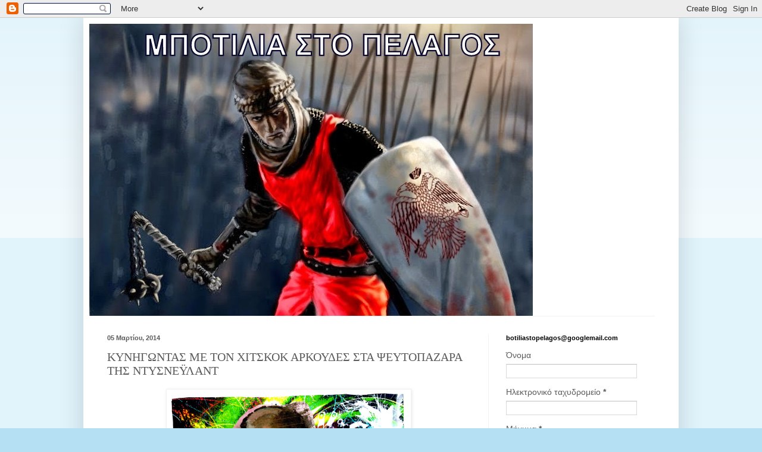

--- FILE ---
content_type: text/html; charset=UTF-8
request_url: https://bostopel.blogspot.com/2014/03/blog-post.html
body_size: 56146
content:
<!DOCTYPE html>
<html class='v2' dir='ltr' lang='el'>
<head>
<link href='https://www.blogger.com/static/v1/widgets/335934321-css_bundle_v2.css' rel='stylesheet' type='text/css'/>
<meta content='width=1100' name='viewport'/>
<meta content='text/html; charset=UTF-8' http-equiv='Content-Type'/>
<meta content='blogger' name='generator'/>
<link href='https://bostopel.blogspot.com/favicon.ico' rel='icon' type='image/x-icon'/>
<link href='http://bostopel.blogspot.com/2014/03/blog-post.html' rel='canonical'/>
<link rel="alternate" type="application/atom+xml" title="ΜΠΟΤΙΛΙΑ ΣΤΟ ΠΕΛΑΓΟΣ - Atom" href="https://bostopel.blogspot.com/feeds/posts/default" />
<link rel="alternate" type="application/rss+xml" title="ΜΠΟΤΙΛΙΑ ΣΤΟ ΠΕΛΑΓΟΣ - RSS" href="https://bostopel.blogspot.com/feeds/posts/default?alt=rss" />
<link rel="service.post" type="application/atom+xml" title="ΜΠΟΤΙΛΙΑ ΣΤΟ ΠΕΛΑΓΟΣ - Atom" href="https://www.blogger.com/feeds/434722470152803670/posts/default" />

<link rel="alternate" type="application/atom+xml" title="ΜΠΟΤΙΛΙΑ ΣΤΟ ΠΕΛΑΓΟΣ - Atom" href="https://bostopel.blogspot.com/feeds/5818356966747929845/comments/default" />
<!--Can't find substitution for tag [blog.ieCssRetrofitLinks]-->
<link href='https://blogger.googleusercontent.com/img/b/R29vZ2xl/AVvXsEhB-BYPbF700VnLw5Fez5-dOoI1xaNmus8aax48BZiq9a5p4CM4P-Q3hjX3ibiQRXOnVutkxZ4q_wyIpuNflFbEWyBvsh2Q_wzafFuCsY1UwZlmDJli62I-J_Js19v_Q4Z5JetbmZwSifHj/s1600/img015.jpg' rel='image_src'/>
<meta content='http://bostopel.blogspot.com/2014/03/blog-post.html' property='og:url'/>
<meta content='ΚΥΝΗΓΩΝΤΑΣ ΜΕ ΤΟΝ ΧΙΤΣΚΟΚ ΑΡΚΟΥΔΕΣ ΣΤΑ ΨΕΥΤΟΠΑΖΑΡΑ ΤΗΣ ΝΤΥΣΝΕΫΛΑΝΤ' property='og:title'/>
<meta content='     1. ΚΑΙ Ο ΧΙΤΣΚΟΚ ΩΣ ΣΤΡΑΓΑΛΑΤΖΗΣ ΣΕ ΜΠΑΡ ΚΙΝΗΤΟΓΡΑΦΟΥ ΞΕΚΙΝΗΣΕ ΤΗΝ ΚΑΡΙΕΡΑ ΤΟΥ   Μετά από την μικρά - ή για κάποιους φίλους κάπως μακρά...' property='og:description'/>
<meta content='https://blogger.googleusercontent.com/img/b/R29vZ2xl/AVvXsEhB-BYPbF700VnLw5Fez5-dOoI1xaNmus8aax48BZiq9a5p4CM4P-Q3hjX3ibiQRXOnVutkxZ4q_wyIpuNflFbEWyBvsh2Q_wzafFuCsY1UwZlmDJli62I-J_Js19v_Q4Z5JetbmZwSifHj/w1200-h630-p-k-no-nu/img015.jpg' property='og:image'/>
<title>ΜΠΟΤΙΛΙΑ ΣΤΟ ΠΕΛΑΓΟΣ: ΚΥΝΗΓΩΝΤΑΣ ΜΕ ΤΟΝ ΧΙΤΣΚΟΚ ΑΡΚΟΥΔΕΣ ΣΤΑ ΨΕΥΤΟΠΑΖΑΡΑ ΤΗΣ ΝΤΥΣΝΕΫΛΑΝΤ</title>
<style id='page-skin-1' type='text/css'><!--
/*
-----------------------------------------------
Blogger Template Style
Name:     Simple
Designer: Blogger
URL:      www.blogger.com
----------------------------------------------- */
/* Content
----------------------------------------------- */
body {
font: normal normal 14px Arial, Tahoma, Helvetica, FreeSans, sans-serif;
color: #5b5b5b;
background: #b5e0f4 none repeat scroll top left;
padding: 0 40px 40px 40px;
}
html body .region-inner {
min-width: 0;
max-width: 100%;
width: auto;
}
h2 {
font-size: 22px;
}
a:link {
text-decoration:none;
color: #1480bd;
}
a:visited {
text-decoration:none;
color: #968e8e;
}
a:hover {
text-decoration:underline;
color: #49555f;
}
.body-fauxcolumn-outer .fauxcolumn-inner {
background: transparent url(//www.blogblog.com/1kt/simple/body_gradient_tile_light.png) repeat scroll top left;
_background-image: none;
}
.body-fauxcolumn-outer .cap-top {
position: absolute;
z-index: 1;
height: 400px;
width: 100%;
}
.body-fauxcolumn-outer .cap-top .cap-left {
width: 100%;
background: transparent url(//www.blogblog.com/1kt/simple/gradients_light.png) repeat-x scroll top left;
_background-image: none;
}
.content-outer {
-moz-box-shadow: 0 0 40px rgba(0, 0, 0, .15);
-webkit-box-shadow: 0 0 5px rgba(0, 0, 0, .15);
-goog-ms-box-shadow: 0 0 10px #333333;
box-shadow: 0 0 40px rgba(0, 0, 0, .15);
margin-bottom: 1px;
}
.content-inner {
padding: 10px 10px;
}
.content-inner {
background-color: #ffffff;
}
/* Header
----------------------------------------------- */
.header-outer {
background: #ffffff none repeat-x scroll 0 -400px;
_background-image: none;
}
.Header h1 {
font: normal normal 60px Arial, Tahoma, Helvetica, FreeSans, sans-serif;
color: #40a5cb;
text-shadow: -1px -1px 1px rgba(0, 0, 0, .2);
}
.Header h1 a {
color: #40a5cb;
}
.Header .description {
font-size: 140%;
color: #858585;
}
.header-inner .Header .titlewrapper {
padding: 22px 30px;
}
.header-inner .Header .descriptionwrapper {
padding: 0 30px;
}
/* Tabs
----------------------------------------------- */
.tabs-inner .section:first-child {
border-top: 1px solid #f2f2f2;
}
.tabs-inner .section:first-child ul {
margin-top: -1px;
border-top: 1px solid #f2f2f2;
border-left: 0 solid #f2f2f2;
border-right: 0 solid #f2f2f2;
}
.tabs-inner .widget ul {
background: #f8f8f8 url(//www.blogblog.com/1kt/simple/gradients_light.png) repeat-x scroll 0 -800px;
_background-image: none;
border-bottom: 1px solid #f2f2f2;
margin-top: 0;
margin-left: -30px;
margin-right: -30px;
}
.tabs-inner .widget li a {
display: inline-block;
padding: .6em 1em;
font: normal normal 14px Arial, Tahoma, Helvetica, FreeSans, sans-serif;
color: #a2a2a2;
border-left: 1px solid #ffffff;
border-right: 1px solid #f2f2f2;
}
.tabs-inner .widget li:first-child a {
border-left: none;
}
.tabs-inner .widget li.selected a, .tabs-inner .widget li a:hover {
color: #000000;
background-color: #f2f2f2;
text-decoration: none;
}
/* Columns
----------------------------------------------- */
.main-outer {
border-top: 0 solid #f2f2f2;
}
.fauxcolumn-left-outer .fauxcolumn-inner {
border-right: 1px solid #f2f2f2;
}
.fauxcolumn-right-outer .fauxcolumn-inner {
border-left: 1px solid #f2f2f2;
}
/* Headings
----------------------------------------------- */
div.widget > h2,
div.widget h2.title {
margin: 0 0 1em 0;
font: normal bold 11px Arial, Tahoma, Helvetica, FreeSans, sans-serif;
color: #000000;
}
/* Widgets
----------------------------------------------- */
.widget .zippy {
color: #a2a2a2;
text-shadow: 2px 2px 1px rgba(0, 0, 0, .1);
}
.widget .popular-posts ul {
list-style: none;
}
/* Posts
----------------------------------------------- */
h2.date-header {
font: normal bold 11px Arial, Tahoma, Helvetica, FreeSans, sans-serif;
}
.date-header span {
background-color: transparent;
color: #5b5b5b;
padding: inherit;
letter-spacing: inherit;
margin: inherit;
}
.main-inner {
padding-top: 30px;
padding-bottom: 30px;
}
.main-inner .column-center-inner {
padding: 0 15px;
}
.main-inner .column-center-inner .section {
margin: 0 15px;
}
.post {
margin: 0 0 25px 0;
}
h3.post-title, .comments h4 {
font: normal normal 20px Georgia, Utopia, 'Palatino Linotype', Palatino, serif;
margin: .75em 0 0;
}
.post-body {
font-size: 110%;
line-height: 1.4;
position: relative;
}
.post-body img, .post-body .tr-caption-container, .Profile img, .Image img,
.BlogList .item-thumbnail img {
padding: 2px;
background: #ffffff;
border: 1px solid #f2f2f2;
-moz-box-shadow: 1px 1px 5px rgba(0, 0, 0, .1);
-webkit-box-shadow: 1px 1px 5px rgba(0, 0, 0, .1);
box-shadow: 1px 1px 5px rgba(0, 0, 0, .1);
}
.post-body img, .post-body .tr-caption-container {
padding: 5px;
}
.post-body .tr-caption-container {
color: #5b5b5b;
}
.post-body .tr-caption-container img {
padding: 0;
background: transparent;
border: none;
-moz-box-shadow: 0 0 0 rgba(0, 0, 0, .1);
-webkit-box-shadow: 0 0 0 rgba(0, 0, 0, .1);
box-shadow: 0 0 0 rgba(0, 0, 0, .1);
}
.post-header {
margin: 0 0 1.5em;
line-height: 1.6;
font-size: 90%;
}
.post-footer {
margin: 20px -2px 0;
padding: 5px 10px;
color: #797979;
background-color: #fcfcfc;
border-bottom: 1px solid #f2f2f2;
line-height: 1.6;
font-size: 90%;
}
#comments .comment-author {
padding-top: 1.5em;
border-top: 1px solid #f2f2f2;
background-position: 0 1.5em;
}
#comments .comment-author:first-child {
padding-top: 0;
border-top: none;
}
.avatar-image-container {
margin: .2em 0 0;
}
#comments .avatar-image-container img {
border: 1px solid #f2f2f2;
}
/* Comments
----------------------------------------------- */
.comments .comments-content .icon.blog-author {
background-repeat: no-repeat;
background-image: url([data-uri]);
}
.comments .comments-content .loadmore a {
border-top: 1px solid #a2a2a2;
border-bottom: 1px solid #a2a2a2;
}
.comments .comment-thread.inline-thread {
background-color: #fcfcfc;
}
.comments .continue {
border-top: 2px solid #a2a2a2;
}
/* Accents
---------------------------------------------- */
.section-columns td.columns-cell {
border-left: 1px solid #f2f2f2;
}
.blog-pager {
background: transparent none no-repeat scroll top center;
}
.blog-pager-older-link, .home-link,
.blog-pager-newer-link {
background-color: #ffffff;
padding: 5px;
}
.footer-outer {
border-top: 0 dashed #bbbbbb;
}
/* Mobile
----------------------------------------------- */
body.mobile  {
background-size: auto;
}
.mobile .body-fauxcolumn-outer {
background: transparent none repeat scroll top left;
}
.mobile .body-fauxcolumn-outer .cap-top {
background-size: 100% auto;
}
.mobile .content-outer {
-webkit-box-shadow: 0 0 3px rgba(0, 0, 0, .15);
box-shadow: 0 0 3px rgba(0, 0, 0, .15);
}
.mobile .tabs-inner .widget ul {
margin-left: 0;
margin-right: 0;
}
.mobile .post {
margin: 0;
}
.mobile .main-inner .column-center-inner .section {
margin: 0;
}
.mobile .date-header span {
padding: 0.1em 10px;
margin: 0 -10px;
}
.mobile h3.post-title {
margin: 0;
}
.mobile .blog-pager {
background: transparent none no-repeat scroll top center;
}
.mobile .footer-outer {
border-top: none;
}
.mobile .main-inner, .mobile .footer-inner {
background-color: #ffffff;
}
.mobile-index-contents {
color: #5b5b5b;
}
.mobile-link-button {
background-color: #1480bd;
}
.mobile-link-button a:link, .mobile-link-button a:visited {
color: #ffffff;
}
.mobile .tabs-inner .section:first-child {
border-top: none;
}
.mobile .tabs-inner .PageList .widget-content {
background-color: #f2f2f2;
color: #000000;
border-top: 1px solid #f2f2f2;
border-bottom: 1px solid #f2f2f2;
}
.mobile .tabs-inner .PageList .widget-content .pagelist-arrow {
border-left: 1px solid #f2f2f2;
}

--></style>
<style id='template-skin-1' type='text/css'><!--
body {
min-width: 1000px;
}
.content-outer, .content-fauxcolumn-outer, .region-inner {
min-width: 1000px;
max-width: 1000px;
_width: 1000px;
}
.main-inner .columns {
padding-left: 0px;
padding-right: 310px;
}
.main-inner .fauxcolumn-center-outer {
left: 0px;
right: 310px;
/* IE6 does not respect left and right together */
_width: expression(this.parentNode.offsetWidth -
parseInt("0px") -
parseInt("310px") + 'px');
}
.main-inner .fauxcolumn-left-outer {
width: 0px;
}
.main-inner .fauxcolumn-right-outer {
width: 310px;
}
.main-inner .column-left-outer {
width: 0px;
right: 100%;
margin-left: -0px;
}
.main-inner .column-right-outer {
width: 310px;
margin-right: -310px;
}
#layout {
min-width: 0;
}
#layout .content-outer {
min-width: 0;
width: 800px;
}
#layout .region-inner {
min-width: 0;
width: auto;
}
body#layout div.add_widget {
padding: 8px;
}
body#layout div.add_widget a {
margin-left: 32px;
}
--></style>
<link href='https://www.blogger.com/dyn-css/authorization.css?targetBlogID=434722470152803670&amp;zx=1ed4d583-2c7f-4b2d-8274-364998b050ff' media='none' onload='if(media!=&#39;all&#39;)media=&#39;all&#39;' rel='stylesheet'/><noscript><link href='https://www.blogger.com/dyn-css/authorization.css?targetBlogID=434722470152803670&amp;zx=1ed4d583-2c7f-4b2d-8274-364998b050ff' rel='stylesheet'/></noscript>
<meta name='google-adsense-platform-account' content='ca-host-pub-1556223355139109'/>
<meta name='google-adsense-platform-domain' content='blogspot.com'/>

</head>
<body class='loading variant-pale'>
<div class='navbar section' id='navbar' name='Navbar'><div class='widget Navbar' data-version='1' id='Navbar1'><script type="text/javascript">
    function setAttributeOnload(object, attribute, val) {
      if(window.addEventListener) {
        window.addEventListener('load',
          function(){ object[attribute] = val; }, false);
      } else {
        window.attachEvent('onload', function(){ object[attribute] = val; });
      }
    }
  </script>
<div id="navbar-iframe-container"></div>
<script type="text/javascript" src="https://apis.google.com/js/platform.js"></script>
<script type="text/javascript">
      gapi.load("gapi.iframes:gapi.iframes.style.bubble", function() {
        if (gapi.iframes && gapi.iframes.getContext) {
          gapi.iframes.getContext().openChild({
              url: 'https://www.blogger.com/navbar/434722470152803670?po\x3d5818356966747929845\x26origin\x3dhttps://bostopel.blogspot.com',
              where: document.getElementById("navbar-iframe-container"),
              id: "navbar-iframe"
          });
        }
      });
    </script><script type="text/javascript">
(function() {
var script = document.createElement('script');
script.type = 'text/javascript';
script.src = '//pagead2.googlesyndication.com/pagead/js/google_top_exp.js';
var head = document.getElementsByTagName('head')[0];
if (head) {
head.appendChild(script);
}})();
</script>
</div></div>
<div class='body-fauxcolumns'>
<div class='fauxcolumn-outer body-fauxcolumn-outer'>
<div class='cap-top'>
<div class='cap-left'></div>
<div class='cap-right'></div>
</div>
<div class='fauxborder-left'>
<div class='fauxborder-right'></div>
<div class='fauxcolumn-inner'>
</div>
</div>
<div class='cap-bottom'>
<div class='cap-left'></div>
<div class='cap-right'></div>
</div>
</div>
</div>
<div class='content'>
<div class='content-fauxcolumns'>
<div class='fauxcolumn-outer content-fauxcolumn-outer'>
<div class='cap-top'>
<div class='cap-left'></div>
<div class='cap-right'></div>
</div>
<div class='fauxborder-left'>
<div class='fauxborder-right'></div>
<div class='fauxcolumn-inner'>
</div>
</div>
<div class='cap-bottom'>
<div class='cap-left'></div>
<div class='cap-right'></div>
</div>
</div>
</div>
<div class='content-outer'>
<div class='content-cap-top cap-top'>
<div class='cap-left'></div>
<div class='cap-right'></div>
</div>
<div class='fauxborder-left content-fauxborder-left'>
<div class='fauxborder-right content-fauxborder-right'></div>
<div class='content-inner'>
<header>
<div class='header-outer'>
<div class='header-cap-top cap-top'>
<div class='cap-left'></div>
<div class='cap-right'></div>
</div>
<div class='fauxborder-left header-fauxborder-left'>
<div class='fauxborder-right header-fauxborder-right'></div>
<div class='region-inner header-inner'>
<div class='header section' id='header' name='Κεφαλίδα'><div class='widget Header' data-version='1' id='Header1'>
<div id='header-inner'>
<a href='https://bostopel.blogspot.com/' style='display: block'>
<img alt='ΜΠΟΤΙΛΙΑ ΣΤΟ ΠΕΛΑΓΟΣ' height='491px; ' id='Header1_headerimg' src='https://blogger.googleusercontent.com/img/b/R29vZ2xl/AVvXsEgTHsHHjXTwEOc1EhN3dizYoC-3vyOCWr2F6ufEzzeO0_jH7MyIx83Mxh1aV89AUAenR6wabgFQ7M9pZS7LXlfk15_kr2mrSs8yKHxCXBZQnE70tpN84i6UB-0zXx6Qm_ftXeiPKqcpfdrC/s745/%25CE%25911.jpg' style='display: block' width='745px; '/>
</a>
</div>
</div></div>
</div>
</div>
<div class='header-cap-bottom cap-bottom'>
<div class='cap-left'></div>
<div class='cap-right'></div>
</div>
</div>
</header>
<div class='tabs-outer'>
<div class='tabs-cap-top cap-top'>
<div class='cap-left'></div>
<div class='cap-right'></div>
</div>
<div class='fauxborder-left tabs-fauxborder-left'>
<div class='fauxborder-right tabs-fauxborder-right'></div>
<div class='region-inner tabs-inner'>
<div class='tabs no-items section' id='crosscol' name='Σε όλες τις στήλες'></div>
<div class='tabs no-items section' id='crosscol-overflow' name='Cross-Column 2'></div>
</div>
</div>
<div class='tabs-cap-bottom cap-bottom'>
<div class='cap-left'></div>
<div class='cap-right'></div>
</div>
</div>
<div class='main-outer'>
<div class='main-cap-top cap-top'>
<div class='cap-left'></div>
<div class='cap-right'></div>
</div>
<div class='fauxborder-left main-fauxborder-left'>
<div class='fauxborder-right main-fauxborder-right'></div>
<div class='region-inner main-inner'>
<div class='columns fauxcolumns'>
<div class='fauxcolumn-outer fauxcolumn-center-outer'>
<div class='cap-top'>
<div class='cap-left'></div>
<div class='cap-right'></div>
</div>
<div class='fauxborder-left'>
<div class='fauxborder-right'></div>
<div class='fauxcolumn-inner'>
</div>
</div>
<div class='cap-bottom'>
<div class='cap-left'></div>
<div class='cap-right'></div>
</div>
</div>
<div class='fauxcolumn-outer fauxcolumn-left-outer'>
<div class='cap-top'>
<div class='cap-left'></div>
<div class='cap-right'></div>
</div>
<div class='fauxborder-left'>
<div class='fauxborder-right'></div>
<div class='fauxcolumn-inner'>
</div>
</div>
<div class='cap-bottom'>
<div class='cap-left'></div>
<div class='cap-right'></div>
</div>
</div>
<div class='fauxcolumn-outer fauxcolumn-right-outer'>
<div class='cap-top'>
<div class='cap-left'></div>
<div class='cap-right'></div>
</div>
<div class='fauxborder-left'>
<div class='fauxborder-right'></div>
<div class='fauxcolumn-inner'>
</div>
</div>
<div class='cap-bottom'>
<div class='cap-left'></div>
<div class='cap-right'></div>
</div>
</div>
<!-- corrects IE6 width calculation -->
<div class='columns-inner'>
<div class='column-center-outer'>
<div class='column-center-inner'>
<div class='main section' id='main' name='Κύριος'><div class='widget Blog' data-version='1' id='Blog1'>
<div class='blog-posts hfeed'>

          <div class="date-outer">
        
<h2 class='date-header'><span>05 Μαρτίου, 2014</span></h2>

          <div class="date-posts">
        
<div class='post-outer'>
<div class='post hentry uncustomized-post-template' itemprop='blogPost' itemscope='itemscope' itemtype='http://schema.org/BlogPosting'>
<meta content='https://blogger.googleusercontent.com/img/b/R29vZ2xl/AVvXsEhB-BYPbF700VnLw5Fez5-dOoI1xaNmus8aax48BZiq9a5p4CM4P-Q3hjX3ibiQRXOnVutkxZ4q_wyIpuNflFbEWyBvsh2Q_wzafFuCsY1UwZlmDJli62I-J_Js19v_Q4Z5JetbmZwSifHj/s1600/img015.jpg' itemprop='image_url'/>
<meta content='434722470152803670' itemprop='blogId'/>
<meta content='5818356966747929845' itemprop='postId'/>
<a name='5818356966747929845'></a>
<h3 class='post-title entry-title' itemprop='name'>
ΚΥΝΗΓΩΝΤΑΣ ΜΕ ΤΟΝ ΧΙΤΣΚΟΚ ΑΡΚΟΥΔΕΣ ΣΤΑ ΨΕΥΤΟΠΑΖΑΡΑ ΤΗΣ ΝΤΥΣΝΕΫΛΑΝΤ
</h3>
<div class='post-header'>
<div class='post-header-line-1'></div>
</div>
<div class='post-body entry-content' id='post-body-5818356966747929845' itemprop='description articleBody'>
<div dir="ltr" style="text-align: left;" trbidi="on">
<div class="separator" style="clear: both; text-align: center;">
<a href="https://blogger.googleusercontent.com/img/b/R29vZ2xl/AVvXsEhB-BYPbF700VnLw5Fez5-dOoI1xaNmus8aax48BZiq9a5p4CM4P-Q3hjX3ibiQRXOnVutkxZ4q_wyIpuNflFbEWyBvsh2Q_wzafFuCsY1UwZlmDJli62I-J_Js19v_Q4Z5JetbmZwSifHj/s1600/img015.jpg" imageanchor="1" style="margin-left: 1em; margin-right: 1em;"><img border="0" height="271" src="https://blogger.googleusercontent.com/img/b/R29vZ2xl/AVvXsEhB-BYPbF700VnLw5Fez5-dOoI1xaNmus8aax48BZiq9a5p4CM4P-Q3hjX3ibiQRXOnVutkxZ4q_wyIpuNflFbEWyBvsh2Q_wzafFuCsY1UwZlmDJli62I-J_Js19v_Q4Z5JetbmZwSifHj/s1600/img015.jpg" width="400" /></a></div>
<br />
<br />
1. ΚΑΙ Ο ΧΙΤΣΚΟΚ ΩΣ ΣΤΡΑΓΑΛΑΤΖΗΣ ΣΕ ΜΠΑΡ ΚΙΝΗΤΟΓΡΑΦΟΥ ΞΕΚΙΝΗΣΕ ΤΗΝ ΚΑΡΙΕΡΑ ΤΟΥ<br />
<br />
Μετά από την μικρά - ή για κάποιους φίλους κάπως μακρά - απουσία μου, κρατάω ότι κάποιοι αρέσκονται υπό κάποια έννοια με την συντροφιά μου, δεδομένο που με χαροποιεί. Άρα δικαιούμαι, άμα λάχει, σε αυτό το σημείωμα να γίνομαι και ολίγον αυτοβιογραφικός. Ενίοτε, αναφερόμενοι σε αλλότρια, κατ' ουσίαν περιποιούμεθα το πορτραίτο μας. Ή και τ' τανάπαλιν, περιαυτολογώντας, μπορεί να διαχέουμε το φως, που αντανακλά επάνω μας ο περίγυρος.<br />
Επί σειρά ετών τσαλαβουτάω, στο μέτρο μου που μού επιτρέπει η ψυχοπαθολογία μου, στο διαδίκτυο με τρόπο σχετικά συνεχή. Χωρίς να επιδιώκω να δομήσω βαθμηδόν περιοδικό ποικίλης ύλης, αυτό που θεωρώ ότι διαφοροποιεί όσα εδώ κατατίθενται από το σερβίρισμα πίτσας με το μέτρο, είναι ότι δεν με ενδιαφέρει να σπρώξω κατόπιν εορτής σόδα για χώνεμα στούς συνδαιτυμόνες μου.<br />
Στην πορεία αυτή απέκτησα την εντύπωση, ότι η εικονική πραγματικότητα είναι πιο συμβατική από την συμβατική, καθώς και ότι η συμβατική πραγματικότητα είναι πιο εικονική από την εικονική. Εφόσον η πληροφορία συνιστά την βάση τής πραγματικότητος, ως προϊούσα συνείδησις, δύναμαι να ισχυριστώ ότι δεν ήτο άσκοπος η σημασία, την οποία απέδωσα στην πληροφορική και στα συμπράγκαλά της.<br />
Ότι η οδός δεν οδηγεί ντουγρού, ούτε με εκπλήσσει, ούτε με αποθαρρύνει. Η ευθεία δεν υφίσταται, παρά ως πλάνη των αισθήσεων, αλλά κυρίως και των προσδοκιών. Εάν πριν δυο χιλιάδες χρόνια ισχυριζόταν κάποιος, ότι στην περίπτωση που η ζωή του διαρκούσε περισσότερους αιώνες και αυτός προχωρούσε συνεχώς ευθεία, θα επανήρχετο κάποια στιγμή στο σημείο τής αφετηρίας του, θα εθεωρείτο τρελός. Πολύ πιο πριν όμως από τον Riemann αναφέρθηκε στην πρωταρχική λειτουργία τής καμπυλώσεως ο Ηράκλειτος, εντοπίζοντας την ομορφιά τής καμπούρας: <i>".... ώσπερ λυρίης και τόξου"</i>. Τα όσα ισχυρίστηκε επ' αυτού κατόπιν ο Αϊνστάιν, μπορεί να αξιολογούνται ποικιλοτρόπως. Όμως είναι αδιαμφισβήτητο, ότι καμία συσκευή GPS δεν είναι δυνατόν να λειτουργήσει με στοιχειώδη ακρίβεια, εάν δεν υπολογίσει την καμπύλωση τού ηλεκτρομαγνητικού σήματος κατά την διαδρομή του από τον δορυφόρο προς την γήινη μάζα. Η στρέψη είναι το πεπρωμένο των περιπλανώμενων στον λαβύρινθο. Γι αυτό ο Μάρκος Βαμβακάρης μάς καλεί να την πράξουμε και συνειδητά και χαριτωμένα, παίρνοντας κάργα κλειστές στροφές στο ζεϊμπέκικο μας.<br />
Ποτέ δεν απέκρυψα εδώ, ότι γουστάρω τις κλειστές στροφές, άσχετα εάν διαθέτω το θάρρος και το ζύγισμα να τις πάρω. Στηριζόμαστε σε ισορροπίες, τις οποίες θεωρούμε απαράβατες. Είμαστε βαθιά πεπεισμένοι, ότι η ισορροπία των κεντρομόλων και των φυγόκεντρων προσδοκιών μας, εγγυάται την παραμονή στις τροχιές μας. Οι κλειστές στροφές όμως αναιρούν αυτές τις ισορροπίες. Χωρίς μισόλογα έκανα εδώ αναφορές για εκφυγή, όχι μόνο από το τρέχον ιστορικό σπείρωμα, αλλά από το όλο καλαμπαλίκι μια και καλή.<br />
Όχι, αγαπητοί φίλες και φίλοι: Δεν είναι οι ισορροπίες, αυτό που μπορεί να μάς κρατάει ουσιαστικά. Οι ισορροπίες συνιστούν πλασματικά σύνδρομα τού "μεγάλου αδελφού". Σύνδρομα τοξικών υποκειμένων, τα οποία έχουν τραυματιστεί και κακοποιηθεί πολλαπλώς, με αποτέλεσμα να επιζητούν έξωθεν "προστάτη", τουτέστιν ψυχικό νταβατζή. Αισθανόμενοι την άπειρη αδυναμία μας έναντι των προκλήσεων επιζητούμε ξύλο να πιαστούμε. Και αυτό το ξύλο είναι πλείστων όσων ειδών - εφόσον διαθέτουμε "επιλογές", "χόμπια", "προσωπικότητα", "γνώσεις", "ικανότητες", "ανησυχίες", "ευφυΐα" αλλά και "καθώς πρέπει τσαμπουκά". Η επιχρώσεις του εξαντλούν όλες τις παρεχόμενες ευκαιρίες μιας σάπιας παλέτας.<br />
Θεωρήθηκε θεωρία η κραυγή τού Γκούρτζιεφ, πως εάν δεν πέσει κάποιος στις ρόδες τής νταλίκας, δεν θα κατανοήσει τι είναι η ζωή. Δεν είναι όμως οι ισορροπίες αυτό που μπορεί να μάς κρατάει όρθιους, αλλά ο Από Μηχανής&nbsp; Θεός. Δεν υπάρχουν πιο στιβαρά χέρια για τα νήματά μας. Και ας μην συγχέουμε τα νήματα αυτού που χορεύει ζεϊμπέκικο με τα νήματα τής μαριονέτας. Άλλο είναι να ενεργείς και άλλο να ενεργείσαι.<br />
Δεν ανήκω σε αυτούς, που πιστεύουν ότι ο Ιησούς Χριστός ενσαρκώθηκε για να σώσει την ανθρωπότητα. Ο μόνος λόγος ενσαρκώσεως, τον οποίον μπορεί να εντόπισε, ήταν να σώσει τον εαυτό του. Μα αυτός ήταν και ο μόνος τρόπος, ώστε να σωθεί εν τέλει η ανθρωπότητα. Η Πατερική Διδασκαλία αποκλύπτει, ότι ο άνθρωπος επλάσθηκε με πρότυπο με τον Χριστό. Και εάν δεν αποκατασταθεί το Αρχέτυπο, πώς θα αποκατασταθεί η Εικόνα; Έστω κι αν επιμένει ο Πλάτων, ότι τα Αρχέτυπα είναι αιώνια και δεν υπόκεινται στην σφαίρα τού γίγνεσθαι, πώς είναι δυνατόν να αναδειχθεί ο Βασιλεύς της Δόξης χωρίς την Άκρα Ταπείνωση; Πώς είναι δυνατόν να ενδυθεί κάποιος την Αλήθεια, χωρίς να εκδυθεί το ψεύδος; Και η επίγνωση ότι ο η Αλήθεια δεν συνιστά για το Θείον ένδυμα, αλλά ενεργούντα Πυρήνα, τι αξία μπορεί έχει χωρίς την επίγνωση, ότι η αλήθεια συνιστά τον ξεχασμένο πυρήνα τού ανθρώπου. Ο άνθρωπος δεν είναι κάποιος αμαρτωλός πίθηκος, ο οποίος υποφέρει κάτω από το βάρος σφαλμάτων τού παρελθόντος, αλλά πρόκειται για μια οντότητα που βρίσκεται σε αναζήτηση τής Συνειδήσεως. Και αυτή η αναζήτησις υφίσταται ως πρόκλησις, αλλά κυρίως ως Πρόσκλησις τού Εαυτού. Εφόσον δεν ανταποκρινόμεθα σε αυτήν πελαγοδρομούμε στους δρόμους τής λήθης και τού αποπροσανατολισμού, ροκανίζοντας φαντάσματα, τουτέστιν δοξαστή τροφή, ευρισκομένη πέραν τού εφαλτηρίου τού νέφους. Η σχέσις Αρχετύπου και Εικόνος, είναι σχέσις ερωτική, τουτέστιν προσκρούει στις ρόδες τις νταλίκας. Και επειδή ακριβώς η εικόνα αλέθεται από αυτές τις ρόδες, ενώ το Αρχέτυπο τις μετατρέπει σε ρόδα τού Μαΐου, σηματοδοτεί το σημείο που παύουμε να τριγυρνάμε στον λαβύρινθο τής πόλης σαν χαμένοι. Διότι το σακάκι στούς ώμους συνιστά εν δυνάμει πτέρωμα, καθότι οι γενιές πίσω δεν πήγανε ευτυχώς χαμένες, ώστε να τις φορτωνόμαστε, αλλά απαλά αυτές μας φέρουν στην εξέδρα απογειώσεως, αρκεί να κατανοήσουμε και να αξιοποιήσουμε τούς αγώνες και την προσφορά τους.<br />
Ας μην ξεγελιόμαστε: Όταν επιχειρούμε να βοηθήσουμε κάποιους, στην ουσία βοηθούμε τον εαυτό μας, ή ορθότερα, τον Εαυτό μας, μειώνοντας την απόσταση που χωρίζει από αυτόν.<br />
Αυτά τα καταθέτω, για να ξεκαθαρίσω, ότι με όσα καταθέτω εδώ, δεν επιχειρώ να "ξυπνήσω" κάποιους άλλους, οι οποίοι υποτίθεται ότι διαθέτουν μικρότερη επαγρύπνηση από την δική μου. Γράφω χωρίς αυταπάτες μόνο για την πάρτη μου.<br />
Είμαι βεβαίως ευγνώμων, έναντι όλων όσων προσκομίζουν την ευγενή διάθεση να διαβάζουν τα γραφόμενά μου - για λόγους συντροφίας. Είναι άπαντες δι εμέ αξιοσέβαστοι.<br />
Ιδιαίτερη προσοχή αποδίδω στούς σχολιασμούς που γίνονται. Δεν απαντώ πάντοτε και πάραυτα, όχι διότι παρακάμπτω με αυταρέσκεια κάποιους, αλλά διότι δεν τυγχάνω δημοδιδάσκαλος, ώστε να αισθάνομαι εντεταλμένος να τοποθετούμαι έναντι ερωτήσεων ή τοποθετήσεων διδασκομένων. Τα σχόλια εδώ έχουν κατά βάση εύρος και βάθος, τα οποία υπερσκελίζουν κατά κανόνα τις γνώσεις και τον προβληματισμό μου. Μονίμως όμως αποτελούν αφετηρία ερεύνης και στοχασμού. Μόνον όταν αισθάνομαι έτοιμος, ή εκτιμώ, ότι έχω κάτι ουσιαστικό να καταθέσω επ' αυτών, προβαίνω σε τοποθετήσεις.<br />
<br />
Τα ζητήματα, τα οποία ετέθησαν στούς ολιγάριθμους σχολιασμούς τής τελευταίας αναρτήσεως μου, εκτιμώ ότι υπέχουν τεράστιας σημασίας: Το ζήτημα τού χάους, ο συσχετισμός Υπαρξιστών και Σοφιστών, τα ζητούμενα Ουσίας και Υπάρξεως συνιστούν θεματολογία, την οποίαν, εάν αποσκοπεί κάποιος να χειριστεί επαρκώς και αποβλέπων σε κάποιο παραγωγικό αποτέλεσμα, προϋποθέτουν βαρβάτες φιλοσοφικές βάσεις. Εάν δεν αποτελεί τελικό στόχο μας, το να γίνεται κάποια κουβεντούλα για να κινούμε ιστολόγια, οι αβασάνιστες τοποθετήσεις και η σοφία τού ξερόλα, είναι ενασχολήσεις μάταιες. Μέσα από αυτήν την οπτική, επειδή ακριβώς οι ανάλογοι εντοπισμοί στα σχόλια αναδύθηκαν με αιτία όσα είχα αναφέρει στην ανάρτηση, άρα συνιστούν γόνιμη προέκτασή της, επιδόθηκα στην μελέτη και τον προβληματισμό επ' αυτών των θεμάτων. Κατ' αυτόν τον τρόπο εντόπισα, ότι πράγματι τα θέματα που θίγονται στην ανάρτηση, έχουν σχετισθεί από πλευράς σημαντικών επίκαιρων στοχαστών, όπως ο Michael Tsarion, με κάποια από τα θέματα, που ετέθησαν στα σχόλια.<br />
<br />
Πιστεύω εντόνως στην αξία και την προσφορά τής διαδράσεως. Αυτή δεν συνιστά απλά και μόνον κάποιον τρόπο επικοινωνίας, αλλά στα πλαίσια τού διαδικτύου συνιστά φαινόμενα συγχρονικότητος, ή αυτού στο οποίον αναφέρθηκα στο παρελθόν ως δίκτυο.<br />
Επί πλέον, ο εσωτερικός προβληματισμός μας, όπως αυτός μπορεί να καταγράφεται διαδικτυακά, σχετίζεται άμεσα με τις πρακτικές προκλήσεις τις ζωής μας. Άρα, δεν έχει νόημα να επιχειρήσουμε να λειτουργήσουμε στην εικονική πραγματικότητα, χωρίς να πιάσουμε τον ταύρο τής συμβατικής τοιαύτης από τα κέρατα. Η νταλίκα, πριν εκδηλωθεί ως βιβλιακού τύπου subliminal, μάς την έχει στημένη επάνω στο συμβατικό οδόστρωμα. Και ότι επιδιώξουμε να προσπορευτούμε με τον μονόδρομο τής βιβλιακής μελέτης, εάν δεν στηρίζεται σε ζωντανή αλληλουχία με το συμβατικό του αντίκτυπο στην πραγματικότητα τού οδοστρώματος, αποτελεί κενό διανοουμενισμό, που όση φραστική επιτήδευση και εάν αυτός υποστεί στην διατύπωσή του, δεν παύει να είναι ανοσιούργημα. <br />
Έτσι λοιπόν το πέλαγος βρέχει πρώτιστα τα πόδια τής καρμανιόλας τού γίγνεσθαι.<br />
<br />
Κάποιες φορές με ρωτούν επισκέπτες τής σελίδας στο ηλεκτρονικό ταχυδρομείο, για ποιο λόγο επιτρέπω ή ακόμη και ανέχομαι σχόλια, τα οποία δεν έχουν κάποιο σοβαρό νόημα. Όπως έχω τοποθετηθεί και στο παρελθόν, επαναλαμβάνω ότι θεωρώ, πως όλα οι σχολιασμοί που κατατίθενται εδώ είναι σοβαροί και έχουν αξιόλογο νόημα. Κάθε άνθρωπος διαθέτει ίδια δεοντολογία στην έκφραση και κανείς δεν συμμετέχει εδώ τυχαία. Εάν αποσκοπούμε να επικοινωνήσουμε με τις ανησυχίες που εκφράζουν κάποιοι σχολιαστές, αξίζει να επιχειρήσουμε να μεταβούμε από τα σημαίνοντα στα σημαινόμενα.<br />
Κάποιοι φίλοι θεωρούν σκόπιμο να με αμφισβητούν με μετωπικό τρόπο, με μια γραφή, η οποία φαίνεται να επιχειρεί μια πλήρη απαξίωση. Αυτό είναι κατ' αρχήν πλήρως αποδεκτό. Μεγαλύτερη βαρύτητα αποδίδω στα επιχειρήματα που προβάλλονται, ασχέτως ποια είναι η βάση τής κριτικής και θεωρώ, ότι αυτά είναι πάντοτε χρήσιμα, ως αφετηρία προβληματισμού. Αυτά με απασχολούν πολύ περισσότερο από την όποια ανάγκη επικύρωσης.<br />
<br />
<br />
2. ΚΡΙΣΗ: ΜΗΠΩΣ ΜΠΟΡΟΥΜΕ ΝΑ ΔΙΑΘΕΤΟΥΜΕ ΚΑΤΙ ΑΝΑΛΟΓΟ;<br />
<br />
Παλαιότερα είχα την εντύπωση, ότι το φάρμακο που προτιμάται στην καταπολέμηση τής βαριάς μολύνσεως είναι η ασπιρίνη. Συν τω χρόνω διαπιστώνω, ότι επαφιέμεθα μάλλον περισσότερο στις θαυματουργές θεραπευτικές ιδιότητες τής καραμέλας.<br />
Αναμφιβόλως η συμπτωματολογία τής νόσου μας προσλαμβάνει ολοένα και περισσότερο ζοφερές διαστάσεις στην επιφάνεια. Ενώσω όμως επωάζετο ο εχινόκοκκος, εμείς αγρόν ηγοράζαμε. Ακολουθώντας στην διάγνωση των αιτιών τής κακοδαιμονίας μας την κομπογιαννίτικη μέθοδο τής συμβατικής ιατρικής, βαυκαλιζόμεθα να αποδίδουμε την παθογένεια που μάς διακατέχει στα όποια μικρόβια και όχι στο βάναυσα εξουδετερωμένο ανοσοποιητικό μας σύστημα, το οποίον οι ίδιοι&nbsp; μετά περισσής μανίας φροντίσαμε να αδρανοποιήσουμε. Έτσι βαράμε μια συλλογική εκούσια χημειοθεραπεία συνειδήσεως στην γκλάβα μας, πιστεύοντας ότι κατακρημνίζοντας τα πάντα, κάπου θα εξουδετερωθούν στον ορυμαγδό τής εσωτερικής μας οβίδας μαζί με τα λοιπά και οι υποτιθέμενοι παθογενείς μικροοργανισμοί. Αρκεί να παραμείνει μόνο ένα ανέπαφο: Η αρειμάνια μαγκιά μας. Εμείς δεν φταίμε για τίποτε. Αυτοί που φταίνε είναι μόνον οι άλλοι και κυρίως οι ξένοι. Εμείς είμαστε πάντοτε δημιουργικοί. Οι κλέφτες ευθύνονται για όλα, που άρπαξαν το βιος, το οποίον εμείς με φιλοπονία οικοδομήσαμε. Είτε αυτοί είναι πολιτικοί, είτε τραπεζίτες, είτε τροϊκανοί, είτε διεφθαρμένοι επιχειρηματίες, είτε διαπλεκόμενοι, είτε ο φούφουτος. Ότι εμείς μια ζωή κουβαλάμε όλους αυτούς στην πλάτη μας από καταβολής ελλαδικού προτεκτοράτου, φιλάρεσκα, απερίσκεπτα με άκρατο φιλοτομαρισμό και πλήρη εφησύχαση, ουδόλως συνέβαλλε στην κορύφωση τής κατάντιας μας, όπως αυτή με ζοφερό τρόπο εκδηλώνεται πλέον απροκάλυπτα. <br />
Δεν μάς ανησυχεί διόλου το πύον που αναπτύσσεται σε μόνιμη βάση μέσα στα έλκη μας, Όταν όμως αυτά ανοίξουν και το πύον εκχύνεται, τότε μιλάμε για κρίση.<br />
Αναπαράγοντας μονίμως με οίστρο τα σαθρά πρότυπα τής εξουσίας, ενσωματωμένοι με υπερηφάνεια στο σάπιο κουφάρι της, δεν αποδώσαμε μόνο πλήρη πιστοποιητικά αθωότητος στον ρόλο τής εκούσιας προσαρμογής μας, αλλά διεκδικήσαμε επί πλέον επαίνους και αναγνώριση. Εφόσον έχουμε ιδιότητα, διαθέτουμε τίτλους, επιτελούμε ρόλλον, συμβάλλουμε παραγωγικώς στα καθέκαστα, νεμόμεθα τα αγαθά τού κοινωνικού πλούτου στον ένα ή άλλο βαθμό, απολαμβάνουμε τα αγαθά τής προόδου.<br />
Το χειρότερο σαράκι, που εμφύσησε η βαρβαρότητα στις σάρκες τού Ελληνισμού είναι η ατομικότητα. Μια οντική αντίληψη, η οποία περιχαρακώνει το εγώ στα επιφανειακά όρια τού περικαλύμματος τής υπάρξεως, χωρίς να αναδεικνύει την παραμικρή ουσία τής προσωπικότητος. Διότι η ανθρώπινη φύση είναι έτσι, ώστε είναι αδύνατον να αναδεικνύεται ουσία τής υπάρξεως μέσα στο μπουντρούμι τού "εγώ", έξω από το αληθεύειν τού εμείς. Διότι η Αλήθεια αφορά την ουσία μας.<br />
<br />
Το χαπάκι χρυσώθηκε έντεχνα και πολύ πονηρά. Είναι μακρά, αλλά συνεχής η αλυσίδα, που τραβάει από την αρχαϊκή Λέρνη ως τα σύμβολα τής τριμερούς επιτροπής τού Λουκά Παπαδήμου και συνασπισμένων. Μονίμως κολυμπάει μέσα η ύδρα, η θεά των υδάτων, η μπριτάνια, το ψαροκέφαλο ως τιάρα τού πάπα ρώμης. Όμως ο κάθε κρίκος στηρίζει και προετοιμάζει τον επόμενο στην κυκλοτερή αλυσίδα των ροτισιεράδων, που περισφίγγει την χαβούζα, που μάς πλασάρουν σώνει και καλά ως "κοινωνία".<br />
Αυτό που ο Καρλ Πόπερ ονομάζει "ανοικτή κοινωνία", όπου ο καθείς υποτίθεται "ότι δύναται να ευτυχίσει κατά το δοκούν και βάσει αυτών που κατεβάζει η γκλάβα του", εγώ αποκαλώ κοτέτσι. Ο ατομισμός, που διακηρύσσει ο Πόπερ, ενάντια στον επιλεγόμενο "Εσσεντιαλιασμό", τουτέστιν ενάντια στην κατ' αυτόν "θεωρία" τής ουσίας, βαυκαλιζόμενος ότι κατατροπώνει τον Πλατωνισμό, αποσκοπεί να υποβάλει μια κουκκίδα στο νήμα με το οποίον κοινωνούν οι άνθρωποι, ώστε αυτό να καταντήσει ανενργό σε πλαίσια αγκύλωσης<br />
Ο αλητάμπουρας Ζαν Ζακ Ρουσώ διεκήρυσσε στο "Κοινωνικό Συμβόλαιο" τον "χειραφετημένο πολίτη". Αυτόν, ο οποίος δικαιούται βάσει τού "φυσικού δικαίου", τουτέστιν την δεοντολογία των ενστίκτων τής ζούγκλας, να καθορίζει κατά το δοκούν, κατά <b>"την ίδιαν φρόνησιν"</b>, τα κοινωνικά πεπρωμένα. Μέσα από τις στοές και τις γαλαρίες (μήπως μπορεί κάποιος να μου εξηγήσει τί σχέση έχουν οι γαλαρίες με το γάλα; Μήπως γνωρίζει κάποιος για το ρόλο τού "Ηλίου τού Μεσονυκτίου" στα Ελευσίνεια Μυστήρια, ή για τον "Μαύρο Ήλιο" τής ναζιστικής Ahnenerbe; Ή για το πως συνδέονται οι στοές και οι Λαβύρινθοι με την χθόνια λατρεία;) νόμιζε ο μπαρμπαγιάννης, ότι θα ξέκανε με μια κίνηση τον Ηράκλειτο:<br />
<br />
<span style="color: #990000;"><b>ΔΙΟ ΔΕΙ ΕΠΕΣΘΑΙ ΤΩ ΚΟΙΝΩ.</b></span><br />
<span style="color: #990000;"><b>ΞΥΝΟΣ ΓΑΡ Ο ΚΟΙΝΟΣ.</b></span><br />
<span style="color: #990000;"><b>ΤΟΥ Δ' ΕΟΝΤΟΣ ΞΥΝΟΥ ΖΩΟΥΣΙΝ ΟΙ ΠΟΛΛΟΙ ΩΣ ΙΔΙΑΝ ΕΧΟΥΣΙΝ ΦΡΟΝΗΣΙΝ </b></span><br />
<br />
Πώς να μπορέσει να κατανοήσει τον Λόγο ο βάρβαρος, αφού ο λόγος είναι κοινός; Ο βάρβαρος δεν μπορεί να κοινωνήσει, έχει "ίδιαν φρόνησιν", τουτέστιν μπαρμπούτσαλα.<br />
Πώς να μπορέσει να κοινωνήσει την ουσία, αυτός ο οποίος δεν είναι εις θέσιν να βιώσει τον Λόγο, την κοινωνία τού εμείς και σύμπασης τής κτίσεως και τού ακτίστου;<br />
Έτσι το μόνο που μπορεί είναι να παραμένει στο προφανές, που είναι η ύπρξη.<br />
Η ουσία όμως είναι ουσιαστικοποιημένος όρος μετοχής. Είναι κοινωνία. Και εκεί ακριβώς βρίσκεται το μεγαλείο τού προφανούς. Κοινωνώντας με την ύπαρξη φθάνουμε στην ουσία. Διότι η ύπαρξη αποκαλύπτει και αναδεικνύει την ουσία στην διαδικασία τής ερωτικής κοινωνίας. Η ύπαρξη είναι αδιαπραγμάτευτα ουσιαστική. Αλλιώς παραμένει ατομικά αποκομμένη, τουτέστιν ανάπηρη.<br />
<br />
Ο Ρενέ Ντε Καρτ φώναζε:<br />
"Cogito ego sum", σκέπτομαι και με αυτόν τον τρόπο υπάρχω.<br />
<br />
Όχι, φίλε Ρενέ. Δεν υπάρχεις. Νομίζεις ότι υπάρχεις, ή μάλλον βαυκαλίζεσαι ότι υπάρχεις.<br />
Διότι ομιλείς στον Ενικό.<br />
<br />
Ο Ηράκλειτος ομιλούσε στον ΠΛΗΘΥΝΤΙΚΟ:<br />
<span style="color: #990000;"><b>ΔΙΟΤΙ ΕΑΝ ΜΕΝ ΚΟΙΝΩΝΗΣΩΜΕΝ ΑΛΗΘΕΥΟΜΕΝ&nbsp;</b></span><br />
<span style="color: #990000;"><b>ΕΑΝ ΙΔΙΩΤΕΥΣΩΜΕΜΕΝ ΨΕΥΔΟΜΕΘΑ</b></span><br />
<br />
Αναμφιβόλλως υποκλείνομαι έμπροσθεν τής Υπαρξιστικής φιλοσοφίας και έμπροσθεν των Υπαρξιστών. Επειδή ακριβώς εκφράζουν με ειλικρίνεια το αδιέξοδο τού βαρβαρισμού. Τον "Μύθο τού Σισύφου", τον "Angst", το Άγχος τής Ύπαρξης πέρα από την Ουσία, που διαπιστώνει ο Μάρτιν Χάιντεγκερ.<br />
Ύψιστο περιβάλλον τής φιλοσοφίας είναι το Συμπόσιον. Συντροφικότητα σημαίνει τρώμε μαζί. Και εκεί κάνουμε οτιδήποτε άλλο. Σε πλαίσια συντροφίας. Φιλοσοφούμε, ή παίζουμε ποδοσφαιράκι. Ζούμε ή πεθαίνουμε. Όλα νοηματοδοτούνται από την στιγμή που κοινωνούμε.<br />
Ο Ευρωπαίος δεν μπορεί να κάτσει σε τραπέζι. Όταν κάνει επιστημονικά συμπόσια, όλοι αυτοσερβίρονται ο καθείς για τον εαυτό του από κάποιον μπουφέ. Χασκογελούν και τσουγκρίζουν τα σορόπια, αλλά δεν μπορούν να κοινωνήσουν, καθότι έχουν "ίδιαν φρόνησιν", είναι δηλαδή άτομα, individuen.<br />
Βεβαίως ορθώς διεπίστωσε ο Καρλ Γκούσταβ Γιουνγκ την ανάγκη αυτού που αποκάλεσε "Individuationsprozess". Η διαδικασία να συναντήσει κάποιος τον πραγματικό εαυτό του, είναι αναμφιβόλως μια βαθύτατα προσωπική υπόθεση. Όχι όμως εξατομικευμένη. Δεν είναι διόλου τυχαία η εμμονή τού Γιουγκ προς αυτήν την πορεία στα αρχέτυπα. Δεν είναι δυνατόν να συναντήσουμε τον εαυτό μας έξω από την διαδικασία τής κοινωνίας. Όμως εδώ δεν πρόκειται για μονόδρομο. Η εξωτερική σφαίρα βρίσκεται σε άμεση αλληλουχία με την εσωτερική. Στην εσωτερική οδό, φαινομενικά δεν συμμετέχουν οι άλλοι. Συμμετέχει όμως η ενεργοποίηση τής Ουσίας, ως βάση τής κοινωνίας. Το εκφράζει άλλωστε ο Πλάτων απερίφραστα στο "Συμπόσιο", όταν αποκαλύπτει ο Σωκράτης, πως η Διοτίμα κατά την Ερωτική Μύηση τον οδήγησε να ερωτευτεί τον ίδιο τον Έρωτα.<br />
<br />
Ο βάρβαρος δεν μπορεί να καθήσει σε τραπέζι, παρά μόνον με μια εξαίρεση. Όταν η τράπεζα είναι στρογγυλή. Εκεί πίνουν όλοι από κοινό κύπελο. Το άγιον γκράλ, τουτέστιν την διμεθίλτριπταμίνη. <br />
<br />
Όπως αναλύει ο Γιάννης Κορδάτος στο έργο του "Αρχαία Κωμωδία και Τραγωδία", οι Έλληνες μετέτρεψαν το περιεχόμενο τού κυπέλου των Οργεώνων τής χθόνιας λατρείας σε κρασάκι στα πλαίσια των Θιάσων, μετουσιώνοντας την χθόνια λατρεία τού Διονύσου σε συμποσιασμό. Άρα, ο πολιτισμός δεν ξεπήδησε από τα καταγώγια των στοών τού Λονδίνου και τις λέσχες τού Πόπερ, αλλά από τον Ηρωϊσμό των Ελλήνων, που αντιμάχονται τα τέρατα.<br />
Γι αυτόν τον λόγο φρονώ, ότι το τσακίρ κέφι συντελείται μπροστά στις ρόδες τής νταλίκας. Τώρα, ποιος θα μετατραπεί σε κιμά και ποιος θα την βγάλει καθαρή, δεν προτρέχω να εκτιμήσω.<br />
Μπορώ όμως περί ενός να αποφανθώ ήδη:<br />
ΧΑΒΟΥΖΑ ΤΕΛΟΣ. Ασχέτως τρόπου, κόστους και αποτελέσματος.<br />
<br />
<br />
<span style="color: #38761d;">Στο πρώτο βίντεο που ακολουθεί ο Michael Tsarion αναφέρεται διεξοδικά στην θεώρηση που πρόβαλλε ο Υπαρξισμός, ότι "η ύπαρξη προηγείται τής ουσίας", όπως εντόπισε ο φίλος Πάνδαρος σε σχόλιο τής προηγουμένης αναρτήσεως. Με σχετικά εκτενή αναφορά στον Μάρτιν Χάιντεγκερ, ο Τσάριον αμφισβητεί την φιλοσοφία τής ουσίας. Με αυτήν οπτική διαφωνώ, ως προσκείμενος στον Πλατωνισμό. Παρ' όλα αυτά θεωρώ όχι μόνον τον Τσάριον πάρα πολύ δόκιμο μαχητή τής συνείδησης, αλλά εκτιμώ ότι το βίντεο αυτό είναι ιδιαίτερα αξιόλογο. Διότι αναδεικνύει εκείνα τα στοιχεία τής φιλοσοφίας τού Υπαρξισμού, που θεωρώ ότι είναι πολύ γόνιμα. Πρόκειται ακριβώς για τα στοιχεία, τα οποία προκύπτουν από το γεγονός τής ίδιας τής ύπαρξης, που είναι οι αυτονόητες αξίες της, όπως η πρόκληση τής ζωής ως δυνατότητα, οι έννοιες τής ευθύνης και τής ελευθερίας.</span><br />
<span style="color: #38761d;">Αυτά τα δεδομένα αναλύονται με περισσότερο απτό και πρακτικό τρόπο στο δεύτερο βίντεο. Εκεί γίνεται συγκεκριμένη αναφορά στο οντικού χαρακτήρος λιώσιμο τής ανθρώπινης υπάρξεως από τούς μηχανισμούς χειραγώγησης και καταπίεσης τού συστήματος. Η διαδικασία ελέγχου και καθορισμού τής συμπεριφοράς μέσω τής αλλοτριώσεως τού τρόπου που αναπαράγεται η ανθρώπινη ύπαρξη συνιστά την κεντρική μέθοδο επιβολής τού συστήματος. Θεωρώ, ότι η κατανόηση αυτὠν των μηχανισμών και διαδικασιών καθιστά την κρίση μας εις θέση, ώστε να ερμηνεύσει και να αξιολογήσει τις συγκεκριμένες επιλογές τού συστήματος, όσο αφορά την δημιουργία και την χειραγώγηση κρίσεων . Όπως η κρίση στην Ουκρανία - στην οποία θα αναφερθώ στην συνέχεια - και η οποία δεν είναι δυνατόν να καταστεί ερμηνεύσιμη με τις τυπικές προσεγγίσεις γεωστρατηγικού χαρακτήρος, εάν παρακάμψουμε τα δεδομένα τού σφοδρού ψυχολογικού πολέμου, ο οποίος συνεχώς εντείνεται και έχει ως στόχο τον συνειδησιακό έλεγχο σε μακροκλίμακα.</span><br />
<br />
<br />
<iframe allowfullscreen="" frameborder="0" height="360" src="//www.youtube.com/embed/8eT_ZAxvHT8" width="640"></iframe><br />
<br />
<br />
<iframe allowfullscreen="" frameborder="0" height="360" src="//www.youtube.com/embed/YRniT0PwvGY" width="640"></iframe><br /></div>
<div style='clear: both;'></div>
</div>
<div class='post-footer'>
<div class='post-footer-line post-footer-line-1'>
<span class='post-author vcard'>
Αναρτήθηκε από
<span class='fn' itemprop='author' itemscope='itemscope' itemtype='http://schema.org/Person'>
<meta content='https://www.blogger.com/profile/13943161658850133030' itemprop='url'/>
<a class='g-profile' href='https://www.blogger.com/profile/13943161658850133030' rel='author' title='author profile'>
<span itemprop='name'>botilastopelagos</span>
</a>
</span>
</span>
<span class='post-timestamp'>
στις
<meta content='http://bostopel.blogspot.com/2014/03/blog-post.html' itemprop='url'/>
<a class='timestamp-link' href='https://bostopel.blogspot.com/2014/03/blog-post.html' rel='bookmark' title='permanent link'><abbr class='published' itemprop='datePublished' title='2014-03-05T20:03:00Z'>8:03&#8239;μ.μ.</abbr></a>
</span>
<span class='post-comment-link'>
</span>
<span class='post-icons'>
<span class='item-action'>
<a href='https://www.blogger.com/email-post/434722470152803670/5818356966747929845' title='Αποστολή ανάρτησης'>
<img alt='' class='icon-action' height='13' src='https://resources.blogblog.com/img/icon18_email.gif' width='18'/>
</a>
</span>
<span class='item-control blog-admin pid-251990662'>
<a href='https://www.blogger.com/post-edit.g?blogID=434722470152803670&postID=5818356966747929845&from=pencil' title='Επεξεργασία ανάρτησης'>
<img alt='' class='icon-action' height='18' src='https://resources.blogblog.com/img/icon18_edit_allbkg.gif' width='18'/>
</a>
</span>
</span>
<div class='post-share-buttons goog-inline-block'>
</div>
</div>
<div class='post-footer-line post-footer-line-2'>
<span class='post-labels'>
</span>
</div>
<div class='post-footer-line post-footer-line-3'>
<span class='post-location'>
</span>
</div>
</div>
</div>
<div class='comments' id='comments'>
<a name='comments'></a>
<h4>70 σχόλια:</h4>
<div id='Blog1_comments-block-wrapper'>
<dl class='avatar-comment-indent' id='comments-block'>
<dt class='comment-author ' id='c3637817972370198284'>
<a name='c3637817972370198284'></a>
<div class="avatar-image-container avatar-stock"><span dir="ltr"><a href="https://www.blogger.com/profile/00453470280472845555" target="" rel="nofollow" onclick="" class="avatar-hovercard" id="av-3637817972370198284-00453470280472845555"><img src="//www.blogger.com/img/blogger_logo_round_35.png" width="35" height="35" alt="" title="nikos ">

</a></span></div>
<a href='https://www.blogger.com/profile/00453470280472845555' rel='nofollow'>nikos </a>
είπε...
</dt>
<dd class='comment-body' id='Blog1_cmt-3637817972370198284'>
<p>
http://3.s.dziennik.pl/pliki/6020000/6020648-2014-2-20-bmi-bildet-ukrainische-polizei-aus-antwort.pdf
</p>
</dd>
<dd class='comment-footer'>
<span class='comment-timestamp'>
<a href='https://bostopel.blogspot.com/2014/03/blog-post.html?showComment=1394137684700#c3637817972370198284' title='comment permalink'>
Μαρτίου 06, 2014
</a>
<span class='item-control blog-admin pid-93770695'>
<a class='comment-delete' href='https://www.blogger.com/comment/delete/434722470152803670/3637817972370198284' title='Διαγραφή Σχολίου'>
<img src='https://resources.blogblog.com/img/icon_delete13.gif'/>
</a>
</span>
</span>
</dd>
<dt class='comment-author ' id='c995324100007045311'>
<a name='c995324100007045311'></a>
<div class="avatar-image-container avatar-stock"><span dir="ltr"><img src="//resources.blogblog.com/img/blank.gif" width="35" height="35" alt="" title="&Tau;&#972;&lambda;&eta;&sigmaf;">

</span></div>
Τόλης
είπε...
</dt>
<dd class='comment-body' id='Blog1_cmt-995324100007045311'>
<p>
ΟΧΙΟΧΙΟΧΙΟΧΙΟΧΙΟΧΙ.Διαφωνάω σε όλα αλλά πιο πολύ σ&#39;αυτό με τον έρωτα!!Εγώ δεν ξεύρει τήταν αυτήνα η μπογδανομούντζα η Διοτίμα, εγώ όμως ξεύρει ότι αυτοί οι πλατωνικοί έρωτες είναι κακόκακόκακόκακόκακό, μακριά ουστ γατ παλιόξουτα.Και θα στο εξηγήσω αμέσως, γιατί εγώ μπορεί να είμαι λούλαμπόυ ή γκέουλας όπως θε να μελέν οι αγροίκοι, αλλά ξεύρω καλά τη συνομωσία που παίζει πίσω από τους πλατωνισμούς!Τι θα πει ιδεατός έρως;Για αρχή καλός είναι, δίνει έμπνευσις σαν πρώτιστη ώθησις ΑΛΛΑ όταν διατηρείται για πολύ, αποτελεί την ύψιστη ύβρις για την ανθρωπέινη ύπαρξις και ουσία!Μπορεί να οδηγήσει σε παρανοιες, είναι αντιεξελικτικός!Είναι εγωκεντρικός, ατομιστής, προβάλλει προσωπικές ανάγκες και ιδεοληψίες επάνω σε υπαρκτούς ατελείς ανθρώπους και καταστάσεις.Ο ερωτύλος πλατωνιστής ερωτεύεται κάποιον/κάτι από μακριά και πλάθει ΜΑΤΡΙΞ για την πάρτη του, θεοποιεί, μυθοποιεί το αντικείμενο του δήθεν έρωτα του εξαιτίας της δικής του ιδιοτελειας,της δικής του ανάγκης να ερωτεύεται μια πλαστή ιδέα που θα την φτιάξει για να ικανοποιήσει δικές του φαντασιώσεις!Δεν ερωτεύεται το άτομο,την κατάσταση πραγματιστικά.Γι αυτό και αποφεύγει να γειώσει στην ανθρώπινη ατέλεια τα ψεύτικα αισθήματα του.Και έρχεται η ώρα που απομυθοποιεί,που γειώνει,που καταλαβαίνει ότι όλα όσα νόμιζε ήταν ψεύτικα και ψάχνει για το επόμενο ερωτεύσιμο αντικείμενο για να συνεχίσει να πλάθει ψεύτικες σκεπτομορφές και να αυνανίζεται νοητικώς και συναισθηματικώς.ΦΤΑΝΕΙ.Πρέπει να γειώσουμε τον πλατωνικό έρωτα και να τον ερωτευτούμε γειωμένο μέσα σε υπάρξεις και καταστάσεις αληθώς ατελείς και όχι πλαστώς τέλειες.Σήμερα τώρα ΧΘΕΣ.
</p>
</dd>
<dd class='comment-footer'>
<span class='comment-timestamp'>
<a href='https://bostopel.blogspot.com/2014/03/blog-post.html?showComment=1394190533462#c995324100007045311' title='comment permalink'>
Μαρτίου 07, 2014
</a>
<span class='item-control blog-admin pid-311374658'>
<a class='comment-delete' href='https://www.blogger.com/comment/delete/434722470152803670/995324100007045311' title='Διαγραφή Σχολίου'>
<img src='https://resources.blogblog.com/img/icon_delete13.gif'/>
</a>
</span>
</span>
</dd>
<dt class='comment-author ' id='c6051369125214639457'>
<a name='c6051369125214639457'></a>
<div class="avatar-image-container vcard"><span dir="ltr"><a href="https://www.blogger.com/profile/16570403645006398635" target="" rel="nofollow" onclick="" class="avatar-hovercard" id="av-6051369125214639457-16570403645006398635"><img src="https://resources.blogblog.com/img/blank.gif" width="35" height="35" class="delayLoad" style="display: none;" longdesc="//blogger.googleusercontent.com/img/b/R29vZ2xl/AVvXsEiFb7DrojLV3bSsNpwm696Ji1qgjo336Ab2hkmC40W3S0fYVIU5nmnXa746s1jCrS3jUtFMbxaiJVLPXQpy_69RHVSbO023T1Q8lwWL2g3F6dPlOwV5GNXgEBel0SWaCg/s45-c/576332_4862223919811_1278023357_n.jpg" alt="" title="&Kappa;.&Delta;">

<noscript><img src="//blogger.googleusercontent.com/img/b/R29vZ2xl/AVvXsEiFb7DrojLV3bSsNpwm696Ji1qgjo336Ab2hkmC40W3S0fYVIU5nmnXa746s1jCrS3jUtFMbxaiJVLPXQpy_69RHVSbO023T1Q8lwWL2g3F6dPlOwV5GNXgEBel0SWaCg/s45-c/576332_4862223919811_1278023357_n.jpg" width="35" height="35" class="photo" alt=""></noscript></a></span></div>
<a href='https://www.blogger.com/profile/16570403645006398635' rel='nofollow'>Κ.Δ</a>
είπε...
</dt>
<dd class='comment-body' id='Blog1_cmt-6051369125214639457'>
<p>
Όντως ο πλατωνάκος δημιουργεί αποστάσεις ... ιδεάς μορφής... θεωρίας πράξης...ουρανού γης... κου λου που<br /><br />Τον έχουν ολοκληρώσει κάποιοι πατέρες ταχουμε ξαναπεί...<br /><br />Όλες οι ερμηνείες που έχει δώσει η κλασική ιστορική φιλοσοφία της δύσης... πρέπει σε κάποια φάση να αναβαθμιστούν... Αυτές μας έχουν φτάσει σε αυτά τα σκατά που ζούμε...
</p>
</dd>
<dd class='comment-footer'>
<span class='comment-timestamp'>
<a href='https://bostopel.blogspot.com/2014/03/blog-post.html?showComment=1394199780915#c6051369125214639457' title='comment permalink'>
Μαρτίου 07, 2014
</a>
<span class='item-control blog-admin pid-909427957'>
<a class='comment-delete' href='https://www.blogger.com/comment/delete/434722470152803670/6051369125214639457' title='Διαγραφή Σχολίου'>
<img src='https://resources.blogblog.com/img/icon_delete13.gif'/>
</a>
</span>
</span>
</dd>
<dt class='comment-author ' id='c2527533702861118041'>
<a name='c2527533702861118041'></a>
<div class="avatar-image-container avatar-stock"><span dir="ltr"><img src="//resources.blogblog.com/img/blank.gif" width="35" height="35" alt="" title="&Mu;&pi;&omicron;&mu;&pi;">

</span></div>
Μπομπ
είπε...
</dt>
<dd class='comment-body' id='Blog1_cmt-2527533702861118041'>
<p>
Να αναβαθμιστούν ρε ψηλέ, να αναβαθμιστούν. <br />Ποιος θα τις αναβαθμίσει είν&#39; το θέμα. <br />Κι άντε και τις αναβαθμίζει ασούμ σε λέω γω.. <br />Άμανεν είναι να προσπαθούμε σήμερα να καταλάβουμε για να εφαρμόσουμε αυτά που λέγανε 2 χιλιάδες χρόνια πριν, θα αναβαθμιστούν και σε 2 χιλιάδες χρόνια πάλι θα προσπαθάν να τα καταλάβουνε οι φουτουροχόμο ναούμ. Κατάλαβεζ??<br />
</p>
</dd>
<dd class='comment-footer'>
<span class='comment-timestamp'>
<a href='https://bostopel.blogspot.com/2014/03/blog-post.html?showComment=1394207476014#c2527533702861118041' title='comment permalink'>
Μαρτίου 07, 2014
</a>
<span class='item-control blog-admin pid-311374658'>
<a class='comment-delete' href='https://www.blogger.com/comment/delete/434722470152803670/2527533702861118041' title='Διαγραφή Σχολίου'>
<img src='https://resources.blogblog.com/img/icon_delete13.gif'/>
</a>
</span>
</span>
</dd>
<dt class='comment-author ' id='c5337854722371776862'>
<a name='c5337854722371776862'></a>
<div class="avatar-image-container avatar-stock"><span dir="ltr"><img src="//resources.blogblog.com/img/blank.gif" width="35" height="35" alt="" title="PANDAROS">

</span></div>
PANDAROS
είπε...
</dt>
<dd class='comment-body' id='Blog1_cmt-5337854722371776862'>
<p>
καλησπερα<br /><br />μποτιλια εθεσες πολλα θεματα θα προσπαθησω να τα πιασω ενα-ενα <br /><br />ΛΗΜΜΑ<br /><br />σοφία<br /><br />ουσιαστικό<br />-ας<br />ἡ<br />ΣΗΜΑΣΙΟΛΟΓΙΚΟ<br /><br />Α. δεξιότητα, εμπειρία σε κάποια τέχνη ή επάγγελμα |γνώση κπ. πράγματος |με γεν. ή εμπρόθετο προσδιορισμό Β. σωστή κρίση, φρόνηση, ευφυΐα, εμπειρία στα πρακτικά ζητήματα της καθημερινής ζωής, αντ. ἡ ἀμαθία |καπατσοσύνη, πανουργία |με αρνητική σημασία Γ. γνώση των επιστημών, εμβρίθεια, μάθηση |θεωρητική γνώση, φιλοσοφία<br /><br />σοφιστής<br /><br />ουσιαστικό<br />-οῦ<br />ὁ<br />ΣΗΜΑΣΙΟΛΟΓΙΚΟ<br /><br />Α. 1. επιδέξιος, έμπειρος σε μια τέχνη 2. συνετός, φρόνιμος, σοφός, φιλόσοφος Β. 1. διανοητής ή φιλόσοφος που δίδασκε με αμοιβή 2. αυτός που εξαπατά με λόγια, απατεώνας, κατεργάρης |με αρνητική σημασία<br /><br />αν εξαιρεσουμε και στα δυο το Γ δηλαδη την αρνητικη σημασια της λεξης σοφος και σοφιστης,που οφειλεται κυριως στους πλατωνικους -λες και αυτοι διδασκαν τους μαθητες τους για ενα πιατο φασολαδα και οχι για ολο το χαρτι της γης- θα παρατηρησουμε οτι οι σοφιστες ηταν  πρακτικοι ανθρωποι που επιαναν την ζωη απο τα μαλλια, δηλαδη προτιμουσαν τον εμπειρικο δρομο  ενω ταυτοχρονα ηταν και σοφοι...<br /><br />πιστευω οτι αυτο εννοει ο μποτιλιας οταν μας γραφει αυτο...<br />&#39;&#39; Άρα, δεν έχει νόημα να επιχειρήσουμε να λειτουργήσουμε στην εικονική πραγματικότητα, χωρίς να πιάσουμε τον ταύρο τής συμβατικής τοιαύτης από τα κέρατα&#39;&#39;<br /><br />εγω βεβαια θα ακολουθουσα τις συμβουλες του μεγαλυτερου ΣΟΦΙΣΤΗ ολων τον εποχων του ΣΩΚΡΑΤΗ,οχι απο τις  μετα θανατο μαιμου περιγραφες του,απο τον πλατωνα,αλλα απο τις περιγραφες του Αριστοφανη,που ο Σωκράτης των<br />Νεφελών.ηταν ερευνητης φυσικων φαινομενων και διδασκε με φυσιοκρατικο και ορθολογιστικο τροπο...<br />Ηταν ο Αριστοφανης πουθενας και αλλα εβλεπε και εγραφε?<br />η ηταν πουθενας ο θουκιδιδης οταν εγραφε οτι ο Σωκρατης ειχε φροντιστηριο και επαιρνε ζεστο χαρτακι απο τους μαθητες του-και καλα εκανε θα προσθετα...<br />ο θουκιδιδης μαλιστα μας λεει οτι ο Σωκρατης εδινε βαση στην σπουδη των ανθρωπινων υποθεσεων και οχι οπως μας τον παρουσιαζει ο πλατωνας<br /><br /> Γιαυτο και οι κυνικοι οι οποιοι ηταν απευθειας απογονοι της Σωκρατικης σχολης ειχαν τετοιες αντιθεσεις με τους πλατωνιστες ,Αυτοιι πολυ απλα ακολουθουσαν τις εντολες και τις διδαχες αυτου του μεγαλου δασκαλου τους, του Σωκρατη<br /><br />Καποτε πρεπει να σταματησει αυτο το παραμυθι με τον Πλατωνα και τον Σωκρατη<br /> <br />ξεκινησα λιγο αναποδα για να φτασω στον ατομικισμο και την σχεση του με την γνησια Σωκρατικη σκεψη των κυνικων και φυσικα στον υπαρξισμο... <br /><br />ταλεμε αργοτερα   
</p>
</dd>
<dd class='comment-footer'>
<span class='comment-timestamp'>
<a href='https://bostopel.blogspot.com/2014/03/blog-post.html?showComment=1394212861906#c5337854722371776862' title='comment permalink'>
Μαρτίου 07, 2014
</a>
<span class='item-control blog-admin pid-311374658'>
<a class='comment-delete' href='https://www.blogger.com/comment/delete/434722470152803670/5337854722371776862' title='Διαγραφή Σχολίου'>
<img src='https://resources.blogblog.com/img/icon_delete13.gif'/>
</a>
</span>
</span>
</dd>
<dt class='comment-author ' id='c9222287954880655830'>
<a name='c9222287954880655830'></a>
<div class="avatar-image-container vcard"><span dir="ltr"><a href="https://www.blogger.com/profile/16570403645006398635" target="" rel="nofollow" onclick="" class="avatar-hovercard" id="av-9222287954880655830-16570403645006398635"><img src="https://resources.blogblog.com/img/blank.gif" width="35" height="35" class="delayLoad" style="display: none;" longdesc="//blogger.googleusercontent.com/img/b/R29vZ2xl/AVvXsEiFb7DrojLV3bSsNpwm696Ji1qgjo336Ab2hkmC40W3S0fYVIU5nmnXa746s1jCrS3jUtFMbxaiJVLPXQpy_69RHVSbO023T1Q8lwWL2g3F6dPlOwV5GNXgEBel0SWaCg/s45-c/576332_4862223919811_1278023357_n.jpg" alt="" title="&Kappa;.&Delta;">

<noscript><img src="//blogger.googleusercontent.com/img/b/R29vZ2xl/AVvXsEiFb7DrojLV3bSsNpwm696Ji1qgjo336Ab2hkmC40W3S0fYVIU5nmnXa746s1jCrS3jUtFMbxaiJVLPXQpy_69RHVSbO023T1Q8lwWL2g3F6dPlOwV5GNXgEBel0SWaCg/s45-c/576332_4862223919811_1278023357_n.jpg" width="35" height="35" class="photo" alt=""></noscript></a></span></div>
<a href='https://www.blogger.com/profile/16570403645006398635' rel='nofollow'>Κ.Δ</a>
είπε...
</dt>
<dd class='comment-body' id='Blog1_cmt-9222287954880655830'>
<p>
Μπομπ έτσι κι αλλιώς αυτό που λες είναι αυτονόητο... <br /><br />Μέχρι το σημείο που ο φορέας της πληροφορίας (δλδ η συνειδητότητα της ανθρωπότητας) που λέγει και ο μποτίλιας θα καταφέρει να φιλτράρει και να αναβαθμίζει αυτοστιγμεί το ατελές μοντελάκιον... θα έχουμε χάσματα... μεταξύ ... refresh... και ιστορικής στασιμότητας. Ίσως όταν γίνει το μονδελάκι πιο δυναμικό ... και προσαρμόζεται στην εκάστοτε στιγμή... κατευθείαν ... να μπορούμε να μιλάμε και για έξοδο από ιστορία όπως τη φαντάζεται ο οικοδεσπότας. Αυτό όπως ξέρεις βέβαια προυποθέτει την εγκατάσταση του 2ου παρατηρητη ... (έτσι την έλεγε ο γνωστός σου γκούρτζιεφ). Την αυτοπαρατήρηση δλδ ... επισταμένα. Διαύγαση τοπε ο Καστοριαδης περιγράφοντας το ίδιο. Αλλά όλα αυτά προυποθέτουν και εσωτερική εργασία από όλους.
</p>
</dd>
<dd class='comment-footer'>
<span class='comment-timestamp'>
<a href='https://bostopel.blogspot.com/2014/03/blog-post.html?showComment=1394215022471#c9222287954880655830' title='comment permalink'>
Μαρτίου 07, 2014
</a>
<span class='item-control blog-admin pid-909427957'>
<a class='comment-delete' href='https://www.blogger.com/comment/delete/434722470152803670/9222287954880655830' title='Διαγραφή Σχολίου'>
<img src='https://resources.blogblog.com/img/icon_delete13.gif'/>
</a>
</span>
</span>
</dd>
<dt class='comment-author ' id='c1087622101457548213'>
<a name='c1087622101457548213'></a>
<div class="avatar-image-container avatar-stock"><span dir="ltr"><img src="//resources.blogblog.com/img/blank.gif" width="35" height="35" alt="" title="&Mu;&pi;&omicron;&mu;&pi;">

</span></div>
Μπομπ
είπε...
</dt>
<dd class='comment-body' id='Blog1_cmt-1087622101457548213'>
<p>
Χε! Τι με θύμισες τώρα λέμε! Γκουρουτζί ε, παληκάρ 2 μέτρα λέμε. Κάναμε παρέα ένα φεγγάρι πουλέ. Ναι ναι,καλό παιδί καλό παιδί ήσαν, να σχωρεθούν τα πεθαμένα του. Και γερό ποτήρι ε,δεν καταλάβαινε τίποτε σε λέω. Και χορευταράααας,πωπωπωπω.Ζεμπεκιά να δεις εσύ να σε φύγει το κλαπέτο.Εντάξει ρε ψηλέ,αυτοπαρατήρηση μέσα οκ και τι 2ο πουλέ,10 μαζί να σε βάλω να κάνουμε και τημ ποδοσφαρικό ασούμ.Και τι θα καταλάβς νομίζς;Μπορείς να κοινωνάς και ταυτόχρονα και με άλλους που αυτοπαρατηριούνται δήθεν; Ε; ΕΕΕ;Πίπες μπλε λέμε.Συ να αυτοπαρατηριέσαι επί 10 και να δρας ταυτόχρονα και οι υπόλοιποι να ψάχνουν να καταλάβουν άμανεν ήπιες τελικά εσυ το DMT όλο απ&#39;το γκραλ και μείναν αμανάτι και στην ξέρα.Τι ψάχνεις να βρεις σε λέω..Κοινωνίες και μπόρδες.Εν τέλει παίζεις μπάλα μονάχος με το τημ που λέγαμε και στην πορεία φκιάνεις κι άλλα τήμια για κανά πρωτάθλημα να περνά κι η ώρα..
</p>
</dd>
<dd class='comment-footer'>
<span class='comment-timestamp'>
<a href='https://bostopel.blogspot.com/2014/03/blog-post.html?showComment=1394217699355#c1087622101457548213' title='comment permalink'>
Μαρτίου 07, 2014
</a>
<span class='item-control blog-admin pid-311374658'>
<a class='comment-delete' href='https://www.blogger.com/comment/delete/434722470152803670/1087622101457548213' title='Διαγραφή Σχολίου'>
<img src='https://resources.blogblog.com/img/icon_delete13.gif'/>
</a>
</span>
</span>
</dd>
<dt class='comment-author ' id='c7295663924245404676'>
<a name='c7295663924245404676'></a>
<div class="avatar-image-container avatar-stock"><span dir="ltr"><img src="//resources.blogblog.com/img/blank.gif" width="35" height="35" alt="" title="&Alpha;&nu;&#974;&nu;&upsilon;&mu;&omicron;&sigmaf;">

</span></div>
Ανώνυμος
είπε...
</dt>
<dd class='comment-body' id='Blog1_cmt-7295663924245404676'>
<p>
<br /><br /><br />Αφιερωμένος νοερώς,ήμουν στήν Ουκρανίαν<br />Μά η Μούσα μ&#39;ανακάλεσε,εις τήν Φιλοσοφίαν<br />καί παρατάω πάραυτα καί δράματα καί κάλλη<br />ίνα ο Ανθός τής Λογικής,εμπρός σας ξεπροβάλλη<br />Σεβαστοπόλ Μαιώτιδος τήν γήν καί Σαυρομάτας<br />αφήνω κι αποχαιρετώ,ξανθάς γαλανομάτας<br /><br />Κοσκίνισα τόν Πλάτωνα μέ περισσήν μανίαν<br />κι αποκαλύπτω φθύς εδώ,όλην τήν σκευωρίαν<br />Πώς οι εσθλοί πλατωνιστές,δόλιοι<br />στά λόγια μπερδευτές<br />μέ γλώσσες-φεύ-διχαλωτές<br />διαστρέψανε εψές προψές,&#39;τά πούπανε<br />οι Σοφιστές<br />Καθήκον!νά υπερασπιστώ,τών σοφιστών<br />τόν αρχηγό<br />Σωκράτην λέγω τόν τρανό,αυθόρμητον καί λαϊκό<br /><br />Νά περιγράψω οφείλω γω καί νάβρω τρόπο γλαφυρό<br />καί μάνά χείρας λεξικό σημασιοροκανιστικό,αχτύπητο αποδεικτικό<br /><br />πώς εις τήν τσέπη του τά φράγκα τιτιβίζαν<br />κι αμέτι νεανίες φιλοσοφία κουδουνίζαν<br />καί φυσιοκρατικώς τά πόμολα γυαλίζαν<br />κι ολονώνε τά κόκκαλα τρίζαν<br />Τί άλλο θέλετε ωρέ<br />μέ συνηγόρους σάγκιμέ,Μέλητος πάει <br />διακοπέ<br />Αμέ!<br />
</p>
</dd>
<dd class='comment-footer'>
<span class='comment-timestamp'>
<a href='https://bostopel.blogspot.com/2014/03/blog-post.html?showComment=1394282109960#c7295663924245404676' title='comment permalink'>
Μαρτίου 08, 2014
</a>
<span class='item-control blog-admin pid-311374658'>
<a class='comment-delete' href='https://www.blogger.com/comment/delete/434722470152803670/7295663924245404676' title='Διαγραφή Σχολίου'>
<img src='https://resources.blogblog.com/img/icon_delete13.gif'/>
</a>
</span>
</span>
</dd>
<dt class='comment-author ' id='c6734835215468162387'>
<a name='c6734835215468162387'></a>
<div class="avatar-image-container avatar-stock"><span dir="ltr"><img src="//resources.blogblog.com/img/blank.gif" width="35" height="35" alt="" title="&Pi;&rho;&#974;&eta;&nu; &kappa;&alpha;&lambda;&nu;&tau;&epsilon;&rho;&iota;&mu;&iota;&tau;&zeta;&omicron;&#973;">

</span></div>
Πρώην καλντεριμιτζού
είπε...
</dt>
<dd class='comment-body' id='Blog1_cmt-6734835215468162387'>
<p>
Όλο μπλα μπλα<br />και ψου ψου ψου<br />και σου ψου με<br />οι αντιμελητέ<br />κι η πιάτσα χέστηκε<br />καλέ μου ανωνυμοποιητέ<br />δια την αποκατάσταση των ονομάτων<br />και λοιπών ετεροφρονημάτων<br /><br />Ιδού η απορία του σωκράτη επανέρχεται σφοδρή και τσεκουράτη<br /><br />γνωρίζεις κάτι τελικώς,<br />ή δεν και μπας έχεις ιδέα;<br /><br />Δηλαδή για να το πούμε και αλλοιώτικα από τα προλεγόμενα. Αν δε φροντίσουμε να γυαλίσουμε καλα τον κώλο του ειδώλου μας, δε θα μπορεί να μας κλάνει άνετα. Αυτό το επισυνάπτω στο γιάλισμα των πομόλων που ανέφερες, ως δεύτερη πνευματική εργασία που προτείνει αυτό το thread. Είχαμε πρόοδο δλδ σήμερις.<br /><br />Τοοοοοοοοοοοοοοοοοοοοοόλη<br />Που είσαι Τοοοοοοοοοοοοοοόλη<br />Γιατί καλέ τα καλά αγούρια να μην βάζουν τις κάλτσες στο συρτάρι<br /><br />Πως ε θα λυθει το ουκρανικό έτσι?<br /><br />Απαπα πάω κι εγώ να ξυριστώ η βρωμιάρα<br /> 
</p>
</dd>
<dd class='comment-footer'>
<span class='comment-timestamp'>
<a href='https://bostopel.blogspot.com/2014/03/blog-post.html?showComment=1394290108073#c6734835215468162387' title='comment permalink'>
Μαρτίου 08, 2014
</a>
<span class='item-control blog-admin pid-311374658'>
<a class='comment-delete' href='https://www.blogger.com/comment/delete/434722470152803670/6734835215468162387' title='Διαγραφή Σχολίου'>
<img src='https://resources.blogblog.com/img/icon_delete13.gif'/>
</a>
</span>
</span>
</dd>
<dt class='comment-author ' id='c2120717061120271758'>
<a name='c2120717061120271758'></a>
<div class="avatar-image-container avatar-stock"><span dir="ltr"><img src="//resources.blogblog.com/img/blank.gif" width="35" height="35" alt="" title="&Alpha;&nu;&#974;&nu;&upsilon;&mu;&omicron;&sigmaf;">

</span></div>
Ανώνυμος
είπε...
</dt>
<dd class='comment-body' id='Blog1_cmt-2120717061120271758'>
<p>
Η φιλοσοφία σε μάρανε εσένα καραγκιόζη που θα μας πεις και για τον Σωκράτη.Τράβα ρε για κανά τρομπάρισμα μπανίζοντας κανά ουκρανό ξεκώλι μπας και ισιώσεις παπάρα,τα ίδια σκατά και χειρότερος είσαι από αυτά που ντεμέκ θες να αλλάξεις.Και για να τελειώνουμε,δεν ξέρω ποιος καριόλης εδώ μέσα έχει πρόσβαση σε πάροχο και το παίζει με ντεμέκ συγχρονικότητες και δίκτυα αλλά κοίτα να το κόψεις σύντομα αυτό που κάνεις μουνάκι γιατί θα σας γαμήσω όλους.
</p>
</dd>
<dd class='comment-footer'>
<span class='comment-timestamp'>
<a href='https://bostopel.blogspot.com/2014/03/blog-post.html?showComment=1394301667987#c2120717061120271758' title='comment permalink'>
Μαρτίου 08, 2014
</a>
<span class='item-control blog-admin pid-311374658'>
<a class='comment-delete' href='https://www.blogger.com/comment/delete/434722470152803670/2120717061120271758' title='Διαγραφή Σχολίου'>
<img src='https://resources.blogblog.com/img/icon_delete13.gif'/>
</a>
</span>
</span>
</dd>
<dt class='comment-author ' id='c5068536994371218537'>
<a name='c5068536994371218537'></a>
<div class="avatar-image-container avatar-stock"><span dir="ltr"><img src="//resources.blogblog.com/img/blank.gif" width="35" height="35" alt="" title="&Tau;&#972;&lambda;&eta;&sigmaf;">

</span></div>
Τόλης
είπε...
</dt>
<dd class='comment-body' id='Blog1_cmt-5068536994371218537'>
<p>
Όντως.. Όλα τα σχόλια εδώ, τεραστίας σημασίας!! Με βάθος ένα πράμα, ε κυρ-μποτίλια μου?? Απύθμενο το βάθος, άπατος ο πάτος πουλέν, να θες να πατώσεις η ντάνα και μη σ&#39;αφήνουν τα σημαίνοντα τα τέρατα.. Και συ μαρή τζιβιτζιλού τί στριγκλίζεις πια? Καλέ τι αγούρια με λές, αγγούρια θε να πεις. Εχμ δεν το ξερες και συ? Η ζωή είναι ένα αγγούρι χρυσή μου. Άλλοι το τρώνε και δροσίζονται κι άλλοι το τρώνε και ζορίζονται....... Να, προ ολίγου μπούκωσα ένα η χαρχάλω, ζουμερό ζουμερό. Αχχχχχχχ άιντε..τη δροσιά του να  &#39;χειςςςς.
</p>
</dd>
<dd class='comment-footer'>
<span class='comment-timestamp'>
<a href='https://bostopel.blogspot.com/2014/03/blog-post.html?showComment=1394308095371#c5068536994371218537' title='comment permalink'>
Μαρτίου 08, 2014
</a>
<span class='item-control blog-admin pid-311374658'>
<a class='comment-delete' href='https://www.blogger.com/comment/delete/434722470152803670/5068536994371218537' title='Διαγραφή Σχολίου'>
<img src='https://resources.blogblog.com/img/icon_delete13.gif'/>
</a>
</span>
</span>
</dd>
<dt class='comment-author ' id='c8075054384198791135'>
<a name='c8075054384198791135'></a>
<div class="avatar-image-container avatar-stock"><span dir="ltr"><img src="//resources.blogblog.com/img/blank.gif" width="35" height="35" alt="" title="PANDAROS">

</span></div>
PANDAROS
είπε...
</dt>
<dd class='comment-body' id='Blog1_cmt-8075054384198791135'>
<p>
Καλημερα<br /><br />μπορει κανεις με τον υπαρξισμο να σπασει το ματριξ?<br /><br />-ελα ντε?Και εγω αυτο αυτο ψαχνω...<br /><br />&#171;Ο άνθρωπος δεν είναι τίποτα περισσότερο από αυτό που γίνεται μόνος του. Αυτή είναι η πρώτη αρχή του υπαρξισμού&#187;.<br /><br />ΖΑΝ-ΠΟΛ ΣΑΡΤΡ<br /><br />αυτο απο μονο του καταριπτει την μετενσρκωση και ολα αυτα τα συναφη που μας πιπιλανε το μυαλο εδω και χρονια.[το γελιο ειναι οτι προσπαθω να εξηγησω τον σατρ με τον δικο μου τροπο..χαχαχχα αν πω καμια μπαρουφα δεν τρεχει καστανο δεν ειμαι και καθηγητης πανεπηστημιου να κανω διατριβη πανω του,στο φτερο διαβασα κατι λιγα γιαυτον...οποτε μην τα δενετε αυτα που λεω]<br /><br />Ομως αν ισχυει ο κυκλος μετενσαρκωσεων θα πρεπει να να υπαρχει καποια ταξη στο συμπαν,αν ομως το συμπαν ειναι ακαθοριστο,δηλαδη ειναι ενα συμπαν τυχαιοτητας-οπως μας λενε σημερα οι επιστημονες, τοτε ο ανθρωπος -συμφωνα με τον Σατρ- ειναι ελευθερος να ακολουθησει οποιον δρομο αυτος θελει και μαλιστα χωρις το βαριδι της θρησκειας η οποια ειναι γεγονος οτι μας προσφερει μια προστασια και διεξοδο απο το υπαρξιακο μας αγχος αλλα οπως και να το κανεις ειναι μια αυταπατη..<br /><br />παμε παλι πισω στα δικα μας..<br /><br />&#171;&quot;Γεννηθήκαμε μια φορά και δε γίνεται να γεννηθούμε και δεύτερη, ενώ είναι βέβαιο πως δεν θα υπάρξουμε ξανά στον αιώνα τον άπαντα. Εσύ όμως, ενώ δεν εξουσιάζεις το αύριο, αναβάλλεις την ευτυχία γι&#8217; αργότερα.<br />Κι η ζωή κυλά με αναβολές και χάνεται, κι ο καθένας μας πεθαίνει μες στις έγνοιες.&quot; <br />Επίκουρος <br /><br />το πως εννοει την ευτυχια ο επικουρος τα ειχαμε πει πρι απο καιρο,οποτε δεν εχουμε ουτε χρονο ουτε χωρο να τα ξαναπουμε-να σας πω και την αληθεια,αυτην την στιγμη δυο το βραδυ,εχοντας πιει και τα ποτα μου δεν τα θυμαμαι ακριβως, κατι θολα πραμματα,δηλαδη τιποτα.χαχαχχα!!!<br /><br /><br /> ομως τωρα που τα γραφω, τι θα λεγατε αν η ΚΕΝΟΤΗΤΑ μπορει να σπασει το ματριξ?<br /><br />εαν επιτελους κατανοησουμε τα λογια των υπαρξιστων και του επικουρου, οτι δεν υπαρχει ουσια αλλα μονο υπαρξη τοτε ολα καταρρεουν,και ο λογος ειναι γιατι αν δεν υπαρχει ΟΥΣΙΑ θα ειμαστε ολοι ΚΕΝΟΙ!!!<br /><br /> Ενταξει δεν λεω, ειναι φριχτο το αισθημα της κενοτητας και η κατανοηση οτι οσο ζουμε τωρα και μετα τελος, ουτε δευτερα παρουσια ουτε μετενσαρκωση ουτε ψυχη ουτε τιποτα...<br />τα ειχε πει και ο μπαρμπα Νικος..<br /><br />&#171;Ερχόμαστε από μια σκοτεινή άβυσσο&#8212; καταλήγουμε σε μια σκοτεινή άβυσσο&#8212; το μεταξύ φωτεινό διάστημα το λέμε Ζωή&#187; Νίκος Καζαντζάκης - Ασκητική<br />τωρα που το σκεφτομαι μου ερχεται να ξερασω , ειναι πολυ δυσκολο για μενα να δεχτω το τελος την υπαρξης, λες ολα  να ειναι ματαια?Δεν ξερω...<br /><br /><br /><br />το θετικο παντως-μετα το αρχικο σοκ-  ειναι οτι αυτη η σκεψη  σε απελευθερωνει με την εννοια πως ο ανθρωπος παυει να ειναι ενα εργαλειο του Θεου η του δημιουργου η να αποτελει μερος θεικου σχεδιου κλπ<br /><br />γιατι συμφωνα με την σκεψη του Σατρ ο ανθρωπος πρωτα υπαρχει και μετα προσδιοριζεται και αφου δεν ηταν προσδιορισιμος δεν ηταν τιποτα!!Μολις λοιπον προσδιοριστει και τραβηξει το δρομο που αυτος θελει τοτε και μονον τοτε θα αποκτησει την ανθρωπινη φυση!!!<br />[ελπιζω να μην τα εκανα σκατα!!!]<br /><br />τα λεμε<br /><br /><br /> 
</p>
</dd>
<dd class='comment-footer'>
<span class='comment-timestamp'>
<a href='https://bostopel.blogspot.com/2014/03/blog-post.html?showComment=1394325863937#c8075054384198791135' title='comment permalink'>
Μαρτίου 09, 2014
</a>
<span class='item-control blog-admin pid-311374658'>
<a class='comment-delete' href='https://www.blogger.com/comment/delete/434722470152803670/8075054384198791135' title='Διαγραφή Σχολίου'>
<img src='https://resources.blogblog.com/img/icon_delete13.gif'/>
</a>
</span>
</span>
</dd>
<dt class='comment-author ' id='c7403833928519112137'>
<a name='c7403833928519112137'></a>
<div class="avatar-image-container avatar-stock"><span dir="ltr"><img src="//resources.blogblog.com/img/blank.gif" width="35" height="35" alt="" title="PANDAROS">

</span></div>
PANDAROS
είπε...
</dt>
<dd class='comment-body' id='Blog1_cmt-7403833928519112137'>
<p>
H μαλον τα ξαναλεμω...<br /><br />πως θα ηταν ο κοσμος αν ο ανθρωπος ειναι καταδικασμενος-οπως λεει ο Σατρ- να ειναι ελευθερος?<br />ο καθενας θα εκανε του κεφαλιου του και οποιον παρει ο χαρος?<br /><br /> &#171;Δεν είναι δυνατό να ζει κανείς ευχάριστα, αν δεν ζει φρόνιμα, ηθικά και δίκαια, όπως και δεν μπορεί να ζει φρόνιμα, ηθικά και δίκαια, αν δεν ζει ευχάριστα&#187;.<br />Επίκουρος Κύριαι δόξαι<br /><br />ειναι μια λυση και αυτη... <br /><br />Ο Σατρ βεβαια ειναι πιο σκληρος απο ατον επικουρο γιατι μας λεει πως καθε αποφαση του ανθρωπου πρεπει να ειναι το καλυτερο για αυτον αλλα και για την ΚΟΙΝΩΝΙΑ!<br />Αυτο σε φερνει αντιμετωπο με τις πραξεις σου ,οι οποιες ειναι και μη αναστρεψιμες και οπως και να το κανουμε ο πιο σκληρος κριτης ειναι ο εαυτος μας που ειναι εξω απο καθε συστημα και απαλλαγμενος πλεον απο ΚΑΘΕ ΚΑΘΑΓΙΑΣΜΕΝΗς ΑΥΘΕΝΤΙΑΣ [θρησκευτικης,πολιτικης κλπ] που τις θεωρουσε σαν το μεγαλυτερο εμποδιο του ανθρωπου στον αγωνα του για την αποκτηση της ελευθεριας<br /><br />ΣΠΑΖΟΝΤΑΣ ΤΟ ΜΑΤΡΙΞ ΜΕ ΟΠΛΟ ΤΗΝ ΕΛΕΥΘΕΡΙΑ<br /><br />Ο Σατρ ελεγε οτι &#39;&#39;η ελευθερια μας,ανηκει στη γενναιοτητα μας&#39;&#39;  <br /><br />πραγματικα θελει γενναιοτητα για να διαχωρισουμε τον εαυτο μας απο τον κοσμο, τοτε μονο ειμαστε ΕΛΕΥΘΕΡΟΙ, παρολα αυτα οπως ειπαμε και πιο πανω ο αγωνας για την δικα μιας ελευθερια αυτοματα σημαινει και την προασπιση της ελευθεριας και των αλλων ανθρωπων<br /><br />αυτα ειναι τα ωραια παμε τωρα στα αλλα, οπως τα βλεπω εγω<br /><br />Εχω την εντυπωση οτι ο ελευθερος ανθρωπος γινεται αυτοματα και παρανομος για το κρατος το συστημα το ματριξ βαλτε οτι θελετε...,επειδη το κρατος βιαζει και καταπιεζειτην ελευθερια του και αυτος θα αντισταθει με καθε τροπο-αν πραγματικα ειναι ελευθερος- ,πολυ φοβαμαι θα χρησιμοποιησει τις μεθοδους του κρατους, εξαπατηση, βια κλπ,<br /> και σαν &#39;&#39;παρανομος&#39;&#39; για να επιβιωσει θα σχηματισει ομαδες με αλλους ελευθερους ανθρωπους,για να κατστρεψει το συστημα γιατι μονος του δεν μπορει.<br /><br />η γνωμη μου ειναι πως ο ελευθερος ανθρωπος δεν ειναι αλλα γινεται, αν πεταξει στα σκουπιδια εννοιες βαριδια που τον καταπιεζουν οπως κρατος, εθνος, φυλη,θρησκεια.<br /><br />επισης βαζω ενα ερωτημα που δεν εχω απαντηση πως ο ανθρωπος του σατρ εχει σχεση με την κοινωνια αφου απο μονη της μεσω των νομων του βαζει φραγμους στην ελευθερια?<br /> <br />τελος πιστευω πως ο ελευθερος ανθρωπος οπως τον εννοει ο σατρ, τεινει προς τον νιτσεισμο παρα στον μαρξισμο και ειναι παραδοξο<br />   <br /><br />μεχρι εδω παιδια παω για υπνο<br />    <br />  <br /><br /> <br /><br /><br /> 
</p>
</dd>
<dd class='comment-footer'>
<span class='comment-timestamp'>
<a href='https://bostopel.blogspot.com/2014/03/blog-post.html?showComment=1394333401333#c7403833928519112137' title='comment permalink'>
Μαρτίου 09, 2014
</a>
<span class='item-control blog-admin pid-311374658'>
<a class='comment-delete' href='https://www.blogger.com/comment/delete/434722470152803670/7403833928519112137' title='Διαγραφή Σχολίου'>
<img src='https://resources.blogblog.com/img/icon_delete13.gif'/>
</a>
</span>
</span>
</dd>
<dt class='comment-author ' id='c7084228271183018666'>
<a name='c7084228271183018666'></a>
<div class="avatar-image-container avatar-stock"><span dir="ltr"><img src="//resources.blogblog.com/img/blank.gif" width="35" height="35" alt="" title="&Alpha;&nu;&#974;&nu;&upsilon;&mu;&omicron;&sigmaf;">

</span></div>
Ανώνυμος
είπε...
</dt>
<dd class='comment-body' id='Blog1_cmt-7084228271183018666'>
<p>
όχι, δε μπορεί η απάντηση σου στο μάτριξ να είναι η κενότητα. <br />κι αυτή μάτριξ είναι
</p>
</dd>
<dd class='comment-footer'>
<span class='comment-timestamp'>
<a href='https://bostopel.blogspot.com/2014/03/blog-post.html?showComment=1394366786635#c7084228271183018666' title='comment permalink'>
Μαρτίου 09, 2014
</a>
<span class='item-control blog-admin pid-311374658'>
<a class='comment-delete' href='https://www.blogger.com/comment/delete/434722470152803670/7084228271183018666' title='Διαγραφή Σχολίου'>
<img src='https://resources.blogblog.com/img/icon_delete13.gif'/>
</a>
</span>
</span>
</dd>
<dt class='comment-author ' id='c144432566653229673'>
<a name='c144432566653229673'></a>
<div class="avatar-image-container avatar-stock"><span dir="ltr"><img src="//resources.blogblog.com/img/blank.gif" width="35" height="35" alt="" title="&Mu;&pi;&omicron;&mu;&pi;">

</span></div>
Μπομπ
είπε...
</dt>
<dd class='comment-body' id='Blog1_cmt-144432566653229673'>
<p>
Μάτριξ εδώ μάτριξ εκεί μάτριξ και παραπέρα, τι θα γίνει ρε μπούστημ; Όλα μάτριξ πια; Τώρα βέβαια εδω ρε ψηλέ λες πώς θα γίνει να βγεις από το έργο του ντηζάινερ.Ε πώς λές; Θα πρέπει να γίνεις κι εσύ ένας ντηζάινερ και η ζεμπεκιά εξ ευωνύμων η ροπίς ασούμ να γίνει λέμε,Το μπέκα λέει πώς θα κάνεις εν ζωή στην άβυσσο,δεν ξέρω για πριν και για μετά τα ζωοδόχα τρίπια,για το εν ζωή ασούμ π&#900;πως θα γενεί κι άντε και μπαίνεις σε λέω γω,το τι θα δεις ψηλέ και πλάτσα πλούτσα μες στα νερά τα σκοτεινά,τσουνάμια εδώ,φωνές κακό τσιρίδες,ένα φακόο ρεεεε, πόδια χέρια στον αγέρα και δως του πλάτσα πλούτσα,γαμώ τα μπρατσάκια μου γαμώ,ύφαλοι στανάποδα,τυφώνες πράμα λέμε,τα φώτα ένας ρεεε να βλέπουμε τι γίνεταιιι και φτάνεις λέει ασούμ κάπου δεν ξέρω και γω πού να βρεις την έξουντος,το βγέκα λέει.Ποιο βγέκα;;Περιφραγμένο είν&#39; ψηλέ,κοιτάς εδώ κοιτάς εκεί,πλέγμα ηλεκτροφόρο,μια πόρτα ρεεεε και πλάτσα πλούτσα δως του ξανά εσύ,πούυυυ τιιιι,περίφραξη παντού.Σκυλί που δαγκάνει δεν ξέρω αν παίζει αλλά η περίφραξη είναι εκεί.
</p>
</dd>
<dd class='comment-footer'>
<span class='comment-timestamp'>
<a href='https://bostopel.blogspot.com/2014/03/blog-post.html?showComment=1394369299828#c144432566653229673' title='comment permalink'>
Μαρτίου 09, 2014
</a>
<span class='item-control blog-admin pid-311374658'>
<a class='comment-delete' href='https://www.blogger.com/comment/delete/434722470152803670/144432566653229673' title='Διαγραφή Σχολίου'>
<img src='https://resources.blogblog.com/img/icon_delete13.gif'/>
</a>
</span>
</span>
</dd>
<dt class='comment-author ' id='c3741452445864164319'>
<a name='c3741452445864164319'></a>
<div class="avatar-image-container vcard"><span dir="ltr"><a href="https://www.blogger.com/profile/16570403645006398635" target="" rel="nofollow" onclick="" class="avatar-hovercard" id="av-3741452445864164319-16570403645006398635"><img src="https://resources.blogblog.com/img/blank.gif" width="35" height="35" class="delayLoad" style="display: none;" longdesc="//blogger.googleusercontent.com/img/b/R29vZ2xl/AVvXsEiFb7DrojLV3bSsNpwm696Ji1qgjo336Ab2hkmC40W3S0fYVIU5nmnXa746s1jCrS3jUtFMbxaiJVLPXQpy_69RHVSbO023T1Q8lwWL2g3F6dPlOwV5GNXgEBel0SWaCg/s45-c/576332_4862223919811_1278023357_n.jpg" alt="" title="&Kappa;.&Delta;">

<noscript><img src="//blogger.googleusercontent.com/img/b/R29vZ2xl/AVvXsEiFb7DrojLV3bSsNpwm696Ji1qgjo336Ab2hkmC40W3S0fYVIU5nmnXa746s1jCrS3jUtFMbxaiJVLPXQpy_69RHVSbO023T1Q8lwWL2g3F6dPlOwV5GNXgEBel0SWaCg/s45-c/576332_4862223919811_1278023357_n.jpg" width="35" height="35" class="photo" alt=""></noscript></a></span></div>
<a href='https://www.blogger.com/profile/16570403645006398635' rel='nofollow'>Κ.Δ</a>
είπε...
</dt>
<dd class='comment-body' id='Blog1_cmt-3741452445864164319'>
<p>
Matrix above και matrix below. <br /><br />Άνευ  matrix είπαμε πάπαλα... τα ψυχοπαθολογικά και μικροκομπλεξικά της ζωής, και τα λοιπά αλατοπίπερα.<br /><br /><br />Πλήρης κενότητα ισοδυναμεί με παντελή έλλειψη αναφοράς και ουσιαστικό αυτοκανιβαλισμό, και πλήρης μιμιτισμός και ταύτιση με το ωόν... αυτοεγκλεισμός και αυτο-υπόδικη φασουλα...<br /><br />Εδώ οι κουβεντάρες οι μεγάλες αφορούν τους ταυτόχρονους όρους εισόδου και όρους εξόδου ώστε να διατηρείς πάντα το εκάστοτε σύστημα ανοιχτό στο απροσδόκητο. Νάχει πιο πλάκα σε αναπάντεχο matrix κάποιου άλλου παράλληλου ή κάθετου επιπέδου, πέρα από την above και below επαναληπτικότητα.
</p>
</dd>
<dd class='comment-footer'>
<span class='comment-timestamp'>
<a href='https://bostopel.blogspot.com/2014/03/blog-post.html?showComment=1394385385860#c3741452445864164319' title='comment permalink'>
Μαρτίου 09, 2014
</a>
<span class='item-control blog-admin pid-909427957'>
<a class='comment-delete' href='https://www.blogger.com/comment/delete/434722470152803670/3741452445864164319' title='Διαγραφή Σχολίου'>
<img src='https://resources.blogblog.com/img/icon_delete13.gif'/>
</a>
</span>
</span>
</dd>
<dt class='comment-author ' id='c3160493527251710513'>
<a name='c3160493527251710513'></a>
<div class="avatar-image-container avatar-stock"><span dir="ltr"><img src="//resources.blogblog.com/img/blank.gif" width="35" height="35" alt="" title="&Alpha;&nu;&#974;&nu;&upsilon;&mu;&omicron;&sigmaf;">

</span></div>
Ανώνυμος
είπε...
</dt>
<dd class='comment-body' id='Blog1_cmt-3160493527251710513'>
<p>
<br /><br />http://www.youtube.com/watch?v=gBNxGZP49ls
</p>
</dd>
<dd class='comment-footer'>
<span class='comment-timestamp'>
<a href='https://bostopel.blogspot.com/2014/03/blog-post.html?showComment=1394386955982#c3160493527251710513' title='comment permalink'>
Μαρτίου 09, 2014
</a>
<span class='item-control blog-admin pid-311374658'>
<a class='comment-delete' href='https://www.blogger.com/comment/delete/434722470152803670/3160493527251710513' title='Διαγραφή Σχολίου'>
<img src='https://resources.blogblog.com/img/icon_delete13.gif'/>
</a>
</span>
</span>
</dd>
<dt class='comment-author ' id='c2687483469631822170'>
<a name='c2687483469631822170'></a>
<div class="avatar-image-container avatar-stock"><span dir="ltr"><img src="//resources.blogblog.com/img/blank.gif" width="35" height="35" alt="" title="&Mu;&pi;&omicron;&mu;&pi;">

</span></div>
Μπομπ
είπε...
</dt>
<dd class='comment-body' id='Blog1_cmt-2687483469631822170'>
<p>
Τι είπες τώρα ρε ψηλέ για μισό ασούμ να μας το κάμεις πιο λιανό...Αυτοεγκλεισμός λέει και αυτοκανιβαλισμός και απαυτισμός και όλα τα σε αυτισμός είναι η κενότητα λέει ασούμ;; Δηλαδή τι θε να πεις ρε ψηλέ ότι τα ζεν τα μπούντα μόνκια είναι πλανεμένοι κενοαπαυτιστές ασούμ;Ή ότι τα άσπεργκερ νάουμ τα χόμο είναι συλλήβδην και από πόδι χαμένα και αυτο-υπόδικα καταδικασμένα;;Δε λέει δε λέει ψηλέ..
</p>
</dd>
<dd class='comment-footer'>
<span class='comment-timestamp'>
<a href='https://bostopel.blogspot.com/2014/03/blog-post.html?showComment=1394387518691#c2687483469631822170' title='comment permalink'>
Μαρτίου 09, 2014
</a>
<span class='item-control blog-admin pid-311374658'>
<a class='comment-delete' href='https://www.blogger.com/comment/delete/434722470152803670/2687483469631822170' title='Διαγραφή Σχολίου'>
<img src='https://resources.blogblog.com/img/icon_delete13.gif'/>
</a>
</span>
</span>
</dd>
<dt class='comment-author ' id='c7933843714409795661'>
<a name='c7933843714409795661'></a>
<div class="avatar-image-container vcard"><span dir="ltr"><a href="https://www.blogger.com/profile/16570403645006398635" target="" rel="nofollow" onclick="" class="avatar-hovercard" id="av-7933843714409795661-16570403645006398635"><img src="https://resources.blogblog.com/img/blank.gif" width="35" height="35" class="delayLoad" style="display: none;" longdesc="//blogger.googleusercontent.com/img/b/R29vZ2xl/AVvXsEiFb7DrojLV3bSsNpwm696Ji1qgjo336Ab2hkmC40W3S0fYVIU5nmnXa746s1jCrS3jUtFMbxaiJVLPXQpy_69RHVSbO023T1Q8lwWL2g3F6dPlOwV5GNXgEBel0SWaCg/s45-c/576332_4862223919811_1278023357_n.jpg" alt="" title="&Kappa;.&Delta;">

<noscript><img src="//blogger.googleusercontent.com/img/b/R29vZ2xl/AVvXsEiFb7DrojLV3bSsNpwm696Ji1qgjo336Ab2hkmC40W3S0fYVIU5nmnXa746s1jCrS3jUtFMbxaiJVLPXQpy_69RHVSbO023T1Q8lwWL2g3F6dPlOwV5GNXgEBel0SWaCg/s45-c/576332_4862223919811_1278023357_n.jpg" width="35" height="35" class="photo" alt=""></noscript></a></span></div>
<a href='https://www.blogger.com/profile/16570403645006398635' rel='nofollow'>Κ.Δ</a>
είπε...
</dt>
<dd class='comment-body' id='Blog1_cmt-7933843714409795661'>
<p>
Δεν υπάρχει πλανεμένος. Για τον καθένα το βάζο με το μέλι είναι τελείως διαφορετικό και ο καθένας διαλέγει αν θα δοκιμάσει, αν δε θα δοκιμάσει καθόλου ή αν θα το φάει όλο.  Το ότι υπάρχει όμως το βάζο είναι αναπόφευκτο ελεώ περατότητας
</p>
</dd>
<dd class='comment-footer'>
<span class='comment-timestamp'>
<a href='https://bostopel.blogspot.com/2014/03/blog-post.html?showComment=1394389907600#c7933843714409795661' title='comment permalink'>
Μαρτίου 09, 2014
</a>
<span class='item-control blog-admin pid-909427957'>
<a class='comment-delete' href='https://www.blogger.com/comment/delete/434722470152803670/7933843714409795661' title='Διαγραφή Σχολίου'>
<img src='https://resources.blogblog.com/img/icon_delete13.gif'/>
</a>
</span>
</span>
</dd>
<dt class='comment-author ' id='c150630263994843574'>
<a name='c150630263994843574'></a>
<div class="avatar-image-container vcard"><span dir="ltr"><a href="https://www.blogger.com/profile/16570403645006398635" target="" rel="nofollow" onclick="" class="avatar-hovercard" id="av-150630263994843574-16570403645006398635"><img src="https://resources.blogblog.com/img/blank.gif" width="35" height="35" class="delayLoad" style="display: none;" longdesc="//blogger.googleusercontent.com/img/b/R29vZ2xl/AVvXsEiFb7DrojLV3bSsNpwm696Ji1qgjo336Ab2hkmC40W3S0fYVIU5nmnXa746s1jCrS3jUtFMbxaiJVLPXQpy_69RHVSbO023T1Q8lwWL2g3F6dPlOwV5GNXgEBel0SWaCg/s45-c/576332_4862223919811_1278023357_n.jpg" alt="" title="&Kappa;.&Delta;">

<noscript><img src="//blogger.googleusercontent.com/img/b/R29vZ2xl/AVvXsEiFb7DrojLV3bSsNpwm696Ji1qgjo336Ab2hkmC40W3S0fYVIU5nmnXa746s1jCrS3jUtFMbxaiJVLPXQpy_69RHVSbO023T1Q8lwWL2g3F6dPlOwV5GNXgEBel0SWaCg/s45-c/576332_4862223919811_1278023357_n.jpg" width="35" height="35" class="photo" alt=""></noscript></a></span></div>
<a href='https://www.blogger.com/profile/16570403645006398635' rel='nofollow'>Κ.Δ</a>
είπε...
</dt>
<dd class='comment-body' id='Blog1_cmt-150630263994843574'>
<p>
Επειδή μάλλον δεν έγινα απόλυτα κατανοητός η κενότητα είναι προς την μία μεριά της αυτοελλάττωσης ... και η ταύτιση με το ωόν το αντίθετο άνυσμα της αυτομεγένθυσης...<br /><br />Και τα δύο σε απόλυτο βαθμό είναι matrix. Για αυτό μιλάμε για όρους εισόδου και εξόδου με μέτρα κλπ
</p>
</dd>
<dd class='comment-footer'>
<span class='comment-timestamp'>
<a href='https://bostopel.blogspot.com/2014/03/blog-post.html?showComment=1394390443268#c150630263994843574' title='comment permalink'>
Μαρτίου 09, 2014
</a>
<span class='item-control blog-admin pid-909427957'>
<a class='comment-delete' href='https://www.blogger.com/comment/delete/434722470152803670/150630263994843574' title='Διαγραφή Σχολίου'>
<img src='https://resources.blogblog.com/img/icon_delete13.gif'/>
</a>
</span>
</span>
</dd>
<dt class='comment-author ' id='c7781451981714789357'>
<a name='c7781451981714789357'></a>
<div class="avatar-image-container avatar-stock"><span dir="ltr"><img src="//resources.blogblog.com/img/blank.gif" width="35" height="35" alt="" title="&Mu;&pi;&omicron;&mu;&pi;">

</span></div>
Μπομπ
είπε...
</dt>
<dd class='comment-body' id='Blog1_cmt-7781451981714789357'>
<p>
Ναι ενώ τώρα που με το εξήγησες ντεμέκ, σε κατάλαβα νομίζεις..Ψηλέ μου, για πάμε ξανά ένα ρηπήτ στο πιο απλοϊκό και λαϊκό ασούμ: Ζεν μόνκια, μπούντα, Μπάρντο και κενότης-τι έχεις να πεις και ντύσου τζιβιτζιλού για να με το πεις μπας και σε καταλάβω ασούμ..Επίσης,τι σκατά συμβαίνει λες με τα άσπις και γενικότερα με τις σύγχρονες ψυχικές συνδρομές,που όπως και να το κάνουμε είναι αρκετά συχν&#39;ες αλλά από ότι φαίνεται αυτές οι ομάδες αποκλείονται αμέσως από τις κοινωνίες που λέμε και τη δυνατότητα συμμετοχής μέσα στις μελλοντικές κοινωνικές ουτοπίες,ε;;Τελικά τι γίνεται ασούμ;Δε φαίνεται να μας περικλείεει όλους η φιλοσοφία και ο κβαντικός πήδουλας,ε;;<br /><br />Σχετικά με το μπέκα και το βγέκα που λες,εντάξει ρε ψηλέ,ανοίγει η πόρτα ασούμ και έχεις ταυτόχρονο μπέκα και βγέκα αλλά τι γίνεται μέχρι να &#39;έβρεις την επόμενη πόρτα είν το θέμα,καταλαβεζ;;Όπως επάνω έτσι και κάτω;;;Ποιος το πε αυτό;;Το είδες εσύ να είναι έτσι;;Σοβαρά;;Ίδιο είναι λες;;Να σε πάρουμε καμιά βόλτα τότενες για μαλλί της γριάς στα κάτω να μας πεις άμανες είναι ίδια με τα πάνω......
</p>
</dd>
<dd class='comment-footer'>
<span class='comment-timestamp'>
<a href='https://bostopel.blogspot.com/2014/03/blog-post.html?showComment=1394391273776#c7781451981714789357' title='comment permalink'>
Μαρτίου 09, 2014
</a>
<span class='item-control blog-admin pid-311374658'>
<a class='comment-delete' href='https://www.blogger.com/comment/delete/434722470152803670/7781451981714789357' title='Διαγραφή Σχολίου'>
<img src='https://resources.blogblog.com/img/icon_delete13.gif'/>
</a>
</span>
</span>
</dd>
<dt class='comment-author ' id='c2631067105884477028'>
<a name='c2631067105884477028'></a>
<div class="avatar-image-container vcard"><span dir="ltr"><a href="https://www.blogger.com/profile/16570403645006398635" target="" rel="nofollow" onclick="" class="avatar-hovercard" id="av-2631067105884477028-16570403645006398635"><img src="https://resources.blogblog.com/img/blank.gif" width="35" height="35" class="delayLoad" style="display: none;" longdesc="//blogger.googleusercontent.com/img/b/R29vZ2xl/AVvXsEiFb7DrojLV3bSsNpwm696Ji1qgjo336Ab2hkmC40W3S0fYVIU5nmnXa746s1jCrS3jUtFMbxaiJVLPXQpy_69RHVSbO023T1Q8lwWL2g3F6dPlOwV5GNXgEBel0SWaCg/s45-c/576332_4862223919811_1278023357_n.jpg" alt="" title="&Kappa;.&Delta;">

<noscript><img src="//blogger.googleusercontent.com/img/b/R29vZ2xl/AVvXsEiFb7DrojLV3bSsNpwm696Ji1qgjo336Ab2hkmC40W3S0fYVIU5nmnXa746s1jCrS3jUtFMbxaiJVLPXQpy_69RHVSbO023T1Q8lwWL2g3F6dPlOwV5GNXgEBel0SWaCg/s45-c/576332_4862223919811_1278023357_n.jpg" width="35" height="35" class="photo" alt=""></noscript></a></span></div>
<a href='https://www.blogger.com/profile/16570403645006398635' rel='nofollow'>Κ.Δ</a>
είπε...
</dt>
<dd class='comment-body' id='Blog1_cmt-2631067105884477028'>
<p>
Έτσι όπως το βλέπω ο καθένας είναι ο πυλωρός του εαυτού του. Τουτέτστιν κουβαλά τη θύρα του. Ενίοτε μπορεί να παίξει ο ίδιος και ρόλο πυλωρού, φύλακος ή δε ξεύρω τί ... σε σύστημα μεγαλύτερης κλίμακας αν έχει ανοίξει χώρο με το σπαθί του ή αν του έχει παραχωρηθεί από τις συνθήκες αλλά αυτό δε μας απασχολεί. <br /><br />Τώρα οσον αφορά τα άλλα περί κενότητας, το πρόβλημα της αυτοελάττωσης είναι ότι είναι εξορισμού αυτοαντιφατική γιατί οφείλει κανείς να έχει κάτι για να την ορίσει. Τελείως οριακά γίνεται μία φαύλη διαδικασία όπου ο παρατηρητής επηρεάζει το παρατηρούμενο και άρα αυτός που την στοχεύει απλά κυνηγά την ουρά του γιατί πολύ απλά χάνει κάθε μέτρο σύγκρισης με ότι άλλο υπάρχει πέραν του εκμηδενισμένου εαυτού του και άρα χάνει τελικά κάθε ικανότητα συνύπαρξης. Το ποια είναι τα υγιή όρια που θα εξασκείς την αυτοελάττωση είναι άλλο καπέλο. Εκτός κι αν καταφέρει κανείς να ταίζεται με φωτόνια... οπότε κεί πάω πάσο... μπορεί να αυτοελαττωθεί σε κβάντο.<br /><br />Στα άλλα &#8230; ρε συ δεν αναφέρθηκα σε σύγχρονες ψυχικές συνδρομές ούτε σε άσπεν ούτε σε τίποτες. Με αυτό το &#8220;ψυχοπαθολογικά&#8221; και &#8220;μικροκομπλεξικά&#8221; &#8230; αναφέρθηκα στις κατάλληλες δόσεις φαντασίας και φαντασίωσης που έχει έκαστος λόγω του απλού που είχε πει ο σώκρατης. &#8220;Δε ξέρω τα πάντα&#8221; &#8230; και άρα αφού δε τα ξέρω... εκ των πραγμάτων... φορώ και μπλε και ροζ γυαλιά &#8230;. ή ότι με βόλεψε. Φαντάσου να μη φορούσαμε καθόλου γυαλιά. Θα καιγόμασταν από τα φώτα τα αόρατα. Δε θα αντέχαμε. Θα σταματούσαμε να υπάρχουμε όπως μας φανταζόμαστε. Δυστυχώς και ευτυχώς... τη γλύκα της ζωάρας &#8230; τη διατηρεί ενίοτε και η φαυλότητα της. Αυτά όλα ως αποψάρες και τίποτες παραπέρα.
</p>
</dd>
<dd class='comment-footer'>
<span class='comment-timestamp'>
<a href='https://bostopel.blogspot.com/2014/03/blog-post.html?showComment=1394438765886#c2631067105884477028' title='comment permalink'>
Μαρτίου 10, 2014
</a>
<span class='item-control blog-admin pid-909427957'>
<a class='comment-delete' href='https://www.blogger.com/comment/delete/434722470152803670/2631067105884477028' title='Διαγραφή Σχολίου'>
<img src='https://resources.blogblog.com/img/icon_delete13.gif'/>
</a>
</span>
</span>
</dd>
<dt class='comment-author ' id='c2559361276412798724'>
<a name='c2559361276412798724'></a>
<div class="avatar-image-container avatar-stock"><span dir="ltr"><img src="//resources.blogblog.com/img/blank.gif" width="35" height="35" alt="" title="&Mu;&pi;&omicron;&mu;&pi;">

</span></div>
Μπομπ
είπε...
</dt>
<dd class='comment-body' id='Blog1_cmt-2559361276412798724'>
<p>
Ναι ρε ψηλέ μου αλλά δεν απαντάς,δεν απαντάς στα βασικά που ρώτηξα..Αυτό πάντως με την αυτοελάττωση έτσι όπως το λες,αναιρεί το γνωστό και τρανταχτό &#171;όπως μέσα έτσι και όξω&#187;,ε;;Μήπως αναιρεί και το άλλο το τιτανοτεράστιο που μας έχουν ζαλίσει τον έρωτα οι απανταχού ντιντάσκαλοι&#171;όπως επάνω έτσι και χάμω&#187;,ε; Λέω μήμπως..Πώς τόπες τ&#39;άλλο,κυνηγά λέει την ουρά του;;Χεχ,σαν τον ουροβόρα ασούμ;;αχαχαχαχαααα!!1Βρε εντάξ,δεν είπα ότι αναφέρθηκες συ στα άσπεν κλπ,γω αναφέρθηκα,τα συνέδεσα με τους (απ)αυτισμούς,θέλονταζ να ειπω ότι μάλλον,λέω ΜΑΛΛΟΝ,όλα τούτα τα μεταφυζικοφιλοζοφίκ,ζεν μας χωράνε ούλα τα παιζάκια του τεού τελικώζ..Κάποιοι φαίνεται να είναι πιο ευνοημένοι......Κάποιοι τόχουν το προνόμιο του βάζου με το μέλι και κάποιοι δεν τόχουν.Στο πηγάδι κει δίπλα στο δέντρο της ζωής φαίνεται κατούρηξαν κάποτεςς.........
</p>
</dd>
<dd class='comment-footer'>
<span class='comment-timestamp'>
<a href='https://bostopel.blogspot.com/2014/03/blog-post.html?showComment=1394446741496#c2559361276412798724' title='comment permalink'>
Μαρτίου 10, 2014
</a>
<span class='item-control blog-admin pid-311374658'>
<a class='comment-delete' href='https://www.blogger.com/comment/delete/434722470152803670/2559361276412798724' title='Διαγραφή Σχολίου'>
<img src='https://resources.blogblog.com/img/icon_delete13.gif'/>
</a>
</span>
</span>
</dd>
<dt class='comment-author ' id='c6531607065727147236'>
<a name='c6531607065727147236'></a>
<div class="avatar-image-container avatar-stock"><span dir="ltr"><img src="//resources.blogblog.com/img/blank.gif" width="35" height="35" alt="" title="&Tau;&#972;&lambda;&eta;&sigmaf;">

</span></div>
Τόλης
είπε...
</dt>
<dd class='comment-body' id='Blog1_cmt-6531607065727147236'>
<p>
Καλέ ποιος σας είπε ότι ο Σόκρατες είπε ότι ΔΕΝ τα ξέρει όλα ή ότι ΔΕΝ ξέρει τίποτες??Εν οίδα ότι ουδεν οίδα δεν είπε ο άνθρωπας??Ε,ένα ξεύρω ότι το τίποτα ξεύρω.
</p>
</dd>
<dd class='comment-footer'>
<span class='comment-timestamp'>
<a href='https://bostopel.blogspot.com/2014/03/blog-post.html?showComment=1394455125895#c6531607065727147236' title='comment permalink'>
Μαρτίου 10, 2014
</a>
<span class='item-control blog-admin pid-311374658'>
<a class='comment-delete' href='https://www.blogger.com/comment/delete/434722470152803670/6531607065727147236' title='Διαγραφή Σχολίου'>
<img src='https://resources.blogblog.com/img/icon_delete13.gif'/>
</a>
</span>
</span>
</dd>
<dt class='comment-author ' id='c4354990038590399258'>
<a name='c4354990038590399258'></a>
<div class="avatar-image-container avatar-stock"><span dir="ltr"><img src="//resources.blogblog.com/img/blank.gif" width="35" height="35" alt="" title="&Alpha;&nu;&#974;&nu;&upsilon;&mu;&omicron;&sigmaf;">

</span></div>
Ανώνυμος
είπε...
</dt>
<dd class='comment-body' id='Blog1_cmt-4354990038590399258'>
<p>
Κουμ Μπουμ Τσά<br /><br />κουμ κουατ<br /><br />ο υιός του Κουμ Μπουμ Τσά<br /><br />εκεί είναι το κλειδί της αποδιαυγάσης του κούρνελου και του σούργελου<br /><br />Κουμ Μπουμ Τσά<br /><br />;41 1` 2523 34 112716<br /><br />ο ευρών στην ωπή της ευρείας όπως ο πατήρ<br /><br />(για πολύ δυνατούς γριφίστες και γραφίστες)<br /><br />Ζήτω ο Δεξιός Τομεύς<br /><br />βλάκα τόλη, άλλου το ουδέν,άλλον το τίποταν<br /><br />τιποτένιεν<br /><br />Ζήτω ο Μπροστινός Τομεύς<br /><br />σΒΌΜΠΟμπ-ντας σουαχίλις<br /><br />
</p>
</dd>
<dd class='comment-footer'>
<span class='comment-timestamp'>
<a href='https://bostopel.blogspot.com/2014/03/blog-post.html?showComment=1394490925730#c4354990038590399258' title='comment permalink'>
Μαρτίου 10, 2014
</a>
<span class='item-control blog-admin pid-311374658'>
<a class='comment-delete' href='https://www.blogger.com/comment/delete/434722470152803670/4354990038590399258' title='Διαγραφή Σχολίου'>
<img src='https://resources.blogblog.com/img/icon_delete13.gif'/>
</a>
</span>
</span>
</dd>
<dt class='comment-author ' id='c1356406911895081887'>
<a name='c1356406911895081887'></a>
<div class="avatar-image-container avatar-stock"><span dir="ltr"><img src="//resources.blogblog.com/img/blank.gif" width="35" height="35" alt="" title="&Alpha;&nu;&#974;&nu;&upsilon;&mu;&omicron;&sigmaf;">

</span></div>
Ανώνυμος
είπε...
</dt>
<dd class='comment-body' id='Blog1_cmt-1356406911895081887'>
<p>
Απρόσεχτε ...
</p>
</dd>
<dd class='comment-footer'>
<span class='comment-timestamp'>
<a href='https://bostopel.blogspot.com/2014/03/blog-post.html?showComment=1394530133470#c1356406911895081887' title='comment permalink'>
Μαρτίου 11, 2014
</a>
<span class='item-control blog-admin pid-311374658'>
<a class='comment-delete' href='https://www.blogger.com/comment/delete/434722470152803670/1356406911895081887' title='Διαγραφή Σχολίου'>
<img src='https://resources.blogblog.com/img/icon_delete13.gif'/>
</a>
</span>
</span>
</dd>
<dt class='comment-author ' id='c1496194108752958409'>
<a name='c1496194108752958409'></a>
<div class="avatar-image-container avatar-stock"><span dir="ltr"><img src="//resources.blogblog.com/img/blank.gif" width="35" height="35" alt="" title="&Tau;&#972;&lambda;&eta;&sigmaf;">

</span></div>
Τόλης
είπε...
</dt>
<dd class='comment-body' id='Blog1_cmt-1496194108752958409'>
<p>
Καλέ τι λέγει αυτός ο ουγκαγκαμπούγκου?? Η κουμπούμτσα είναι το κλειδί της αποτέτοιενας?? Μωρ&#39;τι μας λες?? Συ δλδ τόχεις βρει??Άμανεν τόχες βρει δε θάσαν εδώ.......Βλάκα!!!1
</p>
</dd>
<dd class='comment-footer'>
<span class='comment-timestamp'>
<a href='https://bostopel.blogspot.com/2014/03/blog-post.html?showComment=1394534404804#c1496194108752958409' title='comment permalink'>
Μαρτίου 11, 2014
</a>
<span class='item-control blog-admin pid-311374658'>
<a class='comment-delete' href='https://www.blogger.com/comment/delete/434722470152803670/1496194108752958409' title='Διαγραφή Σχολίου'>
<img src='https://resources.blogblog.com/img/icon_delete13.gif'/>
</a>
</span>
</span>
</dd>
<dt class='comment-author ' id='c8737358162319420497'>
<a name='c8737358162319420497'></a>
<div class="avatar-image-container avatar-stock"><span dir="ltr"><img src="//resources.blogblog.com/img/blank.gif" width="35" height="35" alt="" title="&Pi;&rho;&#974;&eta;&nu; &kappa;&alpha;&lambda;&nu;&tau;&epsilon;&rho;&iota;&mu;&iota;&tau;&zeta;&omicron;&#973;">

</span></div>
Πρώην καλντεριμιτζού
είπε...
</dt>
<dd class='comment-body' id='Blog1_cmt-8737358162319420497'>
<p>
σ,ενα χρυσή μου σενδιαφέρ ο μπροστινός... ο προβοκατρούλης... ο αςπρο,σεχτούλης... πιτσιλιστής
</p>
</dd>
<dd class='comment-footer'>
<span class='comment-timestamp'>
<a href='https://bostopel.blogspot.com/2014/03/blog-post.html?showComment=1394535088569#c8737358162319420497' title='comment permalink'>
Μαρτίου 11, 2014
</a>
<span class='item-control blog-admin pid-311374658'>
<a class='comment-delete' href='https://www.blogger.com/comment/delete/434722470152803670/8737358162319420497' title='Διαγραφή Σχολίου'>
<img src='https://resources.blogblog.com/img/icon_delete13.gif'/>
</a>
</span>
</span>
</dd>
<dt class='comment-author ' id='c1330489028504528356'>
<a name='c1330489028504528356'></a>
<div class="avatar-image-container avatar-stock"><span dir="ltr"><img src="//resources.blogblog.com/img/blank.gif" width="35" height="35" alt="" title="&Tau;&#972;&lambda;&eta;&sigmaf;">

</span></div>
Τόλης
είπε...
</dt>
<dd class='comment-body' id='Blog1_cmt-1330489028504528356'>
<p>
Θα σούλεγα τώρα και εσένα τζάτζω τί με ενδιαφέρει αλλά έχε χάριν που σεβομαι τον κυρ-μποτίλια και δεν ηθέλαω να μουντζοπιαστώ και μεσέ,όπως παλιότερα....Άιντε τέλος πάντων .προσβολές και προσβολές έχω υποστεί δε θα κολλήσουμε σε άλλη μία.τι να κάμεις ,όλοι τα ζηλεύουν τα ερμαφρόδιτα εξάλλου...............
</p>
</dd>
<dd class='comment-footer'>
<span class='comment-timestamp'>
<a href='https://bostopel.blogspot.com/2014/03/blog-post.html?showComment=1394536923552#c1330489028504528356' title='comment permalink'>
Μαρτίου 11, 2014
</a>
<span class='item-control blog-admin pid-311374658'>
<a class='comment-delete' href='https://www.blogger.com/comment/delete/434722470152803670/1330489028504528356' title='Διαγραφή Σχολίου'>
<img src='https://resources.blogblog.com/img/icon_delete13.gif'/>
</a>
</span>
</span>
</dd>
<dt class='comment-author ' id='c1495735243279843447'>
<a name='c1495735243279843447'></a>
<div class="avatar-image-container avatar-stock"><span dir="ltr"><img src="//resources.blogblog.com/img/blank.gif" width="35" height="35" alt="" title="&Pi;&rho;&#974;&eta;&nu; &kappa;&alpha;&lambda;&nu;&tau;&epsilon;&rho;&iota;&mu;&iota;&tau;&zeta;&omicron;&#973;">

</span></div>
Πρώην καλντεριμιτζού
είπε...
</dt>
<dd class='comment-body' id='Blog1_cmt-1495735243279843447'>
<p>
Γω ειμί βασιλικιά, δε κατεβαίνω εις τα σατουρνάλια, κι εσύ δε με ξες μαρί χαρχάλω. Ούτε το μποτίλια ξες. Καθρέφτη καθρεφτάκι μου. 
</p>
</dd>
<dd class='comment-footer'>
<span class='comment-timestamp'>
<a href='https://bostopel.blogspot.com/2014/03/blog-post.html?showComment=1394538585313#c1495735243279843447' title='comment permalink'>
Μαρτίου 11, 2014
</a>
<span class='item-control blog-admin pid-311374658'>
<a class='comment-delete' href='https://www.blogger.com/comment/delete/434722470152803670/1495735243279843447' title='Διαγραφή Σχολίου'>
<img src='https://resources.blogblog.com/img/icon_delete13.gif'/>
</a>
</span>
</span>
</dd>
<dt class='comment-author ' id='c3672045698037737096'>
<a name='c3672045698037737096'></a>
<div class="avatar-image-container avatar-stock"><span dir="ltr"><img src="//resources.blogblog.com/img/blank.gif" width="35" height="35" alt="" title="&Nu;&tau;&alpha;&beta;&#940;&sigmaf;">

</span></div>
Νταβάς
είπε...
</dt>
<dd class='comment-body' id='Blog1_cmt-3672045698037737096'>
<p>
Η γριφάρα των τοπολογικά ισοδύναμων, ομόμορφων και μάλιστα μή παραμορφωμένων-έκπτωτων κατοπτρικών των κλεψιμείκων σούργελων και ... κούνελων ... τάσπασε<br /><br />Σας μιλώ από την ευρεία ωπή της καλντεριμιτζούς
</p>
</dd>
<dd class='comment-footer'>
<span class='comment-timestamp'>
<a href='https://bostopel.blogspot.com/2014/03/blog-post.html?showComment=1394561576796#c3672045698037737096' title='comment permalink'>
Μαρτίου 11, 2014
</a>
<span class='item-control blog-admin pid-311374658'>
<a class='comment-delete' href='https://www.blogger.com/comment/delete/434722470152803670/3672045698037737096' title='Διαγραφή Σχολίου'>
<img src='https://resources.blogblog.com/img/icon_delete13.gif'/>
</a>
</span>
</span>
</dd>
<dt class='comment-author ' id='c2957465581761279218'>
<a name='c2957465581761279218'></a>
<div class="avatar-image-container avatar-stock"><span dir="ltr"><img src="//resources.blogblog.com/img/blank.gif" width="35" height="35" alt="" title="&Alpha;&nu;&#974;&nu;&upsilon;&mu;&omicron;&sigmaf;">

</span></div>
Ανώνυμος
είπε...
</dt>
<dd class='comment-body' id='Blog1_cmt-2957465581761279218'>
<p>
πρώην ρε
</p>
</dd>
<dd class='comment-footer'>
<span class='comment-timestamp'>
<a href='https://bostopel.blogspot.com/2014/03/blog-post.html?showComment=1394561606527#c2957465581761279218' title='comment permalink'>
Μαρτίου 11, 2014
</a>
<span class='item-control blog-admin pid-311374658'>
<a class='comment-delete' href='https://www.blogger.com/comment/delete/434722470152803670/2957465581761279218' title='Διαγραφή Σχολίου'>
<img src='https://resources.blogblog.com/img/icon_delete13.gif'/>
</a>
</span>
</span>
</dd>
<dt class='comment-author ' id='c8500434539760326782'>
<a name='c8500434539760326782'></a>
<div class="avatar-image-container avatar-stock"><span dir="ltr"><img src="//resources.blogblog.com/img/blank.gif" width="35" height="35" alt="" title="&Tau;&#972;&lambda;&eta;&sigmaf;">

</span></div>
Τόλης
είπε...
</dt>
<dd class='comment-body' id='Blog1_cmt-8500434539760326782'>
<p>
Άαααντεεε..!Καλά για νυν δεν το συζητάμε αλλα ακόμη και ex να είναι η ντάνα δλδ, από τον νταβά της δε γλιτώνει,ε??Αχχχχχχ βρε άτιμε τρίμορφε ντάντυ, τι μας έχεις κάμει και πώς θα σε ξεφορτωθούμε λε&#900;με.....
</p>
</dd>
<dd class='comment-footer'>
<span class='comment-timestamp'>
<a href='https://bostopel.blogspot.com/2014/03/blog-post.html?showComment=1394565389563#c8500434539760326782' title='comment permalink'>
Μαρτίου 11, 2014
</a>
<span class='item-control blog-admin pid-311374658'>
<a class='comment-delete' href='https://www.blogger.com/comment/delete/434722470152803670/8500434539760326782' title='Διαγραφή Σχολίου'>
<img src='https://resources.blogblog.com/img/icon_delete13.gif'/>
</a>
</span>
</span>
</dd>
<dt class='comment-author ' id='c2767802490565895332'>
<a name='c2767802490565895332'></a>
<div class="avatar-image-container avatar-stock"><span dir="ltr"><img src="//resources.blogblog.com/img/blank.gif" width="35" height="35" alt="" title="&Alpha;&nu;&#974;&nu;&upsilon;&mu;&omicron;&sigmaf;">

</span></div>
Ανώνυμος
είπε...
</dt>
<dd class='comment-body' id='Blog1_cmt-2767802490565895332'>
<p>
Αναγιγνώστε την γένεση, τα λέει όλα, αν μπορείτε, σούργελς.<br /><br />Ποιά η διαφορά αβύσσου, σκότους και κενού; ας μιλήσουν οι ειδικοί ουφολόγοι που ανοίγουν το στόμα τους και πετάνε ούφο-μπρόκολα.<br /><br />Τα μάτριξ τελειώνουν, διότι τα ισότοπα είναι πεπερασμένα και γκαλντεριμιτζίδικα.<br /><br />ζώατα (εσύ ειδικά πρόσεχε τις πύλες διότι μερικές είναι δίπλες και άλλες τουλούμπες πανοράματος)<br /><br />ποιά η διαφορά ερπετών θαλασσών, ερπετών γης, κτηνών, τετραπόδων, κητών, θηρίων βλακέντιοι;<br /><br />αδιάβαστοι σουρεκλεμέδες του έχετε αλλάξει τον δοξασμένο με τα πιτόγυρα που πετάτε, κουνενέδες.<br /><br />Κουμ Μπουμ Τσά ρε λέμε, ο πρώτος της κόρας στην ευρεία ωπή της καλντεριμιτζούς αμόρφωτα στουρνάρια.<br /><br />Αλλά που να ξέρετε από μπαλλίτσα !<br /><br />άμπαλλοι κεφτέδες<br /><br />
</p>
</dd>
<dd class='comment-footer'>
<span class='comment-timestamp'>
<a href='https://bostopel.blogspot.com/2014/03/blog-post.html?showComment=1394573748118#c2767802490565895332' title='comment permalink'>
Μαρτίου 11, 2014
</a>
<span class='item-control blog-admin pid-311374658'>
<a class='comment-delete' href='https://www.blogger.com/comment/delete/434722470152803670/2767802490565895332' title='Διαγραφή Σχολίου'>
<img src='https://resources.blogblog.com/img/icon_delete13.gif'/>
</a>
</span>
</span>
</dd>
<dt class='comment-author ' id='c5138710208834269892'>
<a name='c5138710208834269892'></a>
<div class="avatar-image-container avatar-stock"><span dir="ltr"><img src="//resources.blogblog.com/img/blank.gif" width="35" height="35" alt="" title="&Nu;&tau;&alpha;&beta;&#940;&sigmaf;">

</span></div>
Νταβάς
είπε...
</dt>
<dd class='comment-body' id='Blog1_cmt-5138710208834269892'>
<p>
Που πα ρε Αρη σε πόλεμο έτσι&#8230; Τράβελ γκιρλ &#8230; 60 γιούρια το μήνα &#8230; Άκου με. Κει να δεις όχι διπλές &#8230; αλλά τριπλές πύλες. Εσύ με γιόμες τύπου γένεσης &#8230; και με με ρωτησούλες ποια η διαφορά του κλανω, του χέζω και του εχέκλασα  που πας. Πονάνε τα ματάκια μας.  
</p>
</dd>
<dd class='comment-footer'>
<span class='comment-timestamp'>
<a href='https://bostopel.blogspot.com/2014/03/blog-post.html?showComment=1394581947706#c5138710208834269892' title='comment permalink'>
Μαρτίου 11, 2014
</a>
<span class='item-control blog-admin pid-311374658'>
<a class='comment-delete' href='https://www.blogger.com/comment/delete/434722470152803670/5138710208834269892' title='Διαγραφή Σχολίου'>
<img src='https://resources.blogblog.com/img/icon_delete13.gif'/>
</a>
</span>
</span>
</dd>
<dt class='comment-author ' id='c3800367364372033260'>
<a name='c3800367364372033260'></a>
<div class="avatar-image-container avatar-stock"><span dir="ltr"><img src="//resources.blogblog.com/img/blank.gif" width="35" height="35" alt="" title="&Alpha;&nu;&#974;&nu;&upsilon;&mu;&omicron;&sigmaf;">

</span></div>
Ανώνυμος
είπε...
</dt>
<dd class='comment-body' id='Blog1_cmt-3800367364372033260'>
<p>
&quot;Τα μάτριξ τελειώνουν, διότι τα ισότοπα είναι πεπερασμένα και γκαλντεριμιτζίδικα.&quot;<br /><br />Matrix
</p>
</dd>
<dd class='comment-footer'>
<span class='comment-timestamp'>
<a href='https://bostopel.blogspot.com/2014/03/blog-post.html?showComment=1394582495567#c3800367364372033260' title='comment permalink'>
Μαρτίου 12, 2014
</a>
<span class='item-control blog-admin pid-311374658'>
<a class='comment-delete' href='https://www.blogger.com/comment/delete/434722470152803670/3800367364372033260' title='Διαγραφή Σχολίου'>
<img src='https://resources.blogblog.com/img/icon_delete13.gif'/>
</a>
</span>
</span>
</dd>
<dt class='comment-author ' id='c7771365035995710853'>
<a name='c7771365035995710853'></a>
<div class="avatar-image-container avatar-stock"><span dir="ltr"><img src="//resources.blogblog.com/img/blank.gif" width="35" height="35" alt="" title="&Mu;&pi;&omicron;&mu;&pi;">

</span></div>
Μπομπ
είπε...
</dt>
<dd class='comment-body' id='Blog1_cmt-7771365035995710853'>
<p>
Χεχ! Βρε καλώς τον ντρίμπζηλο μουγγοτζίτζικα! Άρθρωση όμως ο ντρίμπζηλος,ε; Ποιος είσαι ρε μαν, ο Μαιτρέγιας ναούμ;χαχαχαχ. Έλα,τσίμπα μαιτρεγιονούμερο από το μηχάνημα και μπες στη σειρά λέμε. Το ίδιο ποίημα λες και συ,μη νομίζεις,με λίγο φάλτσο στην αποστήθιση,δε λέω,αλλά το ποίημα είναι ίδιο,ναι ναι ίδιο ίδιο,με αυτό που μας ζαλίζουν τον έρωτα χρόνια τώρα κάτι αμάμητες ντασκαλοθείτσες από τη μια και κάτι πναιβματοπρίαπες πατερούληδες από την άλλη..Βέβαια,ξες ποιο είναι το κοινό σας ολωνώνε σάς,που χετε σκοπό να μας ανοίξετε τα μάτια εμάς τους κεφτέδες,ε;Την ίδια μπόχα εκπέμπει ο πρωκτούλης σας,από χλουμ κιόλα!Και ξες γιατι,ε ξες;Γιατί την ίδια φράκα στο 2ο γκλαβιαίο γκύγκλωμα έχετε όλοι σας,την καρέκλα του δοξασμένου θέλετε όλοι!ΟΛΟΙ.Ξεβουλώστε το λοιπόν τη φράκα που λέγαμε πρώτα και εδώ είμεθα εμείς τα ζώατα να το ξανακούσουμε το ποίημα σας.Αλλά πού σαι!Να το ξανακούσουμε σε άλλη οκτάβα και με άλλη ρίμα... ντρίμπζηλε...
</p>
</dd>
<dd class='comment-footer'>
<span class='comment-timestamp'>
<a href='https://bostopel.blogspot.com/2014/03/blog-post.html?showComment=1394589030944#c7771365035995710853' title='comment permalink'>
Μαρτίου 12, 2014
</a>
<span class='item-control blog-admin pid-311374658'>
<a class='comment-delete' href='https://www.blogger.com/comment/delete/434722470152803670/7771365035995710853' title='Διαγραφή Σχολίου'>
<img src='https://resources.blogblog.com/img/icon_delete13.gif'/>
</a>
</span>
</span>
</dd>
<dt class='comment-author ' id='c8252428287928551645'>
<a name='c8252428287928551645'></a>
<div class="avatar-image-container avatar-stock"><span dir="ltr"><img src="//resources.blogblog.com/img/blank.gif" width="35" height="35" alt="" title="&Alpha;&nu;&#974;&nu;&upsilon;&mu;&omicron;&sigmaf;">

</span></div>
Ανώνυμος
είπε...
</dt>
<dd class='comment-body' id='Blog1_cmt-8252428287928551645'>
<p>
ούρτ ρε γίδι<br /><br />Ο σβόμπομπντας σουαχίλις είμαι βλάκα και σας έχω όλους για πλάκα μυξομπουχέσες που κλαίγεστε στο Κουμ Μπουμ Τσά.<br /><br />Μπου ρε άσχετε. Οσο και να διαβάσεις δεν ξεστραβώνεσαι. Οσο και να προσπαθήσεις πάλι για πρωκτούς και κλανιές θα μιλάς, μέχρι εκεί φτάνεις. Λαγνεία για ανοιχτές πύλες.<br /><br />Τσου ρε ανεπαρκή.<br /><br />Ουδείς δύναται να απαντήσει στην ερώτηση αλάδωτο πιστόνι, γιατί ουδείς γνωρίζει. Αμόρφωτο πριονίδι. Ούτε τολμάς να απαντήσεις γιδοβοσκέ.<br /><br />Εκεί, εκεί στην βήτα εθνική και στην γάμα μπας και ξεχρεώσεις τα γραμμάτια.<br /><br />Μπάλλα δεν μαθαίνεις ταγάρι.
</p>
</dd>
<dd class='comment-footer'>
<span class='comment-timestamp'>
<a href='https://bostopel.blogspot.com/2014/03/blog-post.html?showComment=1394668117686#c8252428287928551645' title='comment permalink'>
Μαρτίου 12, 2014
</a>
<span class='item-control blog-admin pid-311374658'>
<a class='comment-delete' href='https://www.blogger.com/comment/delete/434722470152803670/8252428287928551645' title='Διαγραφή Σχολίου'>
<img src='https://resources.blogblog.com/img/icon_delete13.gif'/>
</a>
</span>
</span>
</dd>
<dt class='comment-author ' id='c4761367860024510005'>
<a name='c4761367860024510005'></a>
<div class="avatar-image-container avatar-stock"><span dir="ltr"><img src="//resources.blogblog.com/img/blank.gif" width="35" height="35" alt="" title="&Nu;&tau;&alpha;&beta;&#940;&sigmaf;">

</span></div>
Νταβάς
είπε...
</dt>
<dd class='comment-body' id='Blog1_cmt-4761367860024510005'>
<p>
http://www.travelgirls.com/<br />
</p>
</dd>
<dd class='comment-footer'>
<span class='comment-timestamp'>
<a href='https://bostopel.blogspot.com/2014/03/blog-post.html?showComment=1394698381861#c4761367860024510005' title='comment permalink'>
Μαρτίου 13, 2014
</a>
<span class='item-control blog-admin pid-311374658'>
<a class='comment-delete' href='https://www.blogger.com/comment/delete/434722470152803670/4761367860024510005' title='Διαγραφή Σχολίου'>
<img src='https://resources.blogblog.com/img/icon_delete13.gif'/>
</a>
</span>
</span>
</dd>
<dt class='comment-author ' id='c6136976639007737836'>
<a name='c6136976639007737836'></a>
<div class="avatar-image-container avatar-stock"><span dir="ltr"><img src="//resources.blogblog.com/img/blank.gif" width="35" height="35" alt="" title="&Alpha;&nu;&#974;&nu;&upsilon;&mu;&omicron;&sigmaf;">

</span></div>
Ανώνυμος
είπε...
</dt>
<dd class='comment-body' id='Blog1_cmt-6136976639007737836'>
<p>
&quot;ερώτηση&quot;<br /><br />Matrix
</p>
</dd>
<dd class='comment-footer'>
<span class='comment-timestamp'>
<a href='https://bostopel.blogspot.com/2014/03/blog-post.html?showComment=1394698483004#c6136976639007737836' title='comment permalink'>
Μαρτίου 13, 2014
</a>
<span class='item-control blog-admin pid-311374658'>
<a class='comment-delete' href='https://www.blogger.com/comment/delete/434722470152803670/6136976639007737836' title='Διαγραφή Σχολίου'>
<img src='https://resources.blogblog.com/img/icon_delete13.gif'/>
</a>
</span>
</span>
</dd>
<dt class='comment-author ' id='c5827463694178588895'>
<a name='c5827463694178588895'></a>
<div class="avatar-image-container avatar-stock"><span dir="ltr"><img src="//resources.blogblog.com/img/blank.gif" width="35" height="35" alt="" title="&Mu;&pi;&omicron;&mu;&pi;">

</span></div>
Μπομπ
είπε...
</dt>
<dd class='comment-body' id='Blog1_cmt-5827463694178588895'>
<p>
Χαααχαχχα, ρε συ μπούζμπα, η ερώτηξη ποια ήτανε ναούμ γιάντα χάνω και επεισόδια από ψες;;
</p>
</dd>
<dd class='comment-footer'>
<span class='comment-timestamp'>
<a href='https://bostopel.blogspot.com/2014/03/blog-post.html?showComment=1394704010734#c5827463694178588895' title='comment permalink'>
Μαρτίου 13, 2014
</a>
<span class='item-control blog-admin pid-311374658'>
<a class='comment-delete' href='https://www.blogger.com/comment/delete/434722470152803670/5827463694178588895' title='Διαγραφή Σχολίου'>
<img src='https://resources.blogblog.com/img/icon_delete13.gif'/>
</a>
</span>
</span>
</dd>
<dt class='comment-author ' id='c7381291308358779840'>
<a name='c7381291308358779840'></a>
<div class="avatar-image-container avatar-stock"><span dir="ltr"><img src="//resources.blogblog.com/img/blank.gif" width="35" height="35" alt="" title="&Alpha;&nu;&#974;&nu;&upsilon;&mu;&omicron;&sigmaf;">

</span></div>
Ανώνυμος
είπε...
</dt>
<dd class='comment-body' id='Blog1_cmt-7381291308358779840'>
<p>
κάτσε τώρα είναι σειρά του Πάνδαρου να μιλήσει
</p>
</dd>
<dd class='comment-footer'>
<span class='comment-timestamp'>
<a href='https://bostopel.blogspot.com/2014/03/blog-post.html?showComment=1394710762908#c7381291308358779840' title='comment permalink'>
Μαρτίου 13, 2014
</a>
<span class='item-control blog-admin pid-311374658'>
<a class='comment-delete' href='https://www.blogger.com/comment/delete/434722470152803670/7381291308358779840' title='Διαγραφή Σχολίου'>
<img src='https://resources.blogblog.com/img/icon_delete13.gif'/>
</a>
</span>
</span>
</dd>
<dt class='comment-author ' id='c1414421922277967798'>
<a name='c1414421922277967798'></a>
<div class="avatar-image-container avatar-stock"><span dir="ltr"><img src="//resources.blogblog.com/img/blank.gif" width="35" height="35" alt="" title="&sigma;&beta;&#972;&mu;&pi;&omicron;&mu;&pi;&nu;&tau;&alpha;&sigmaf; &sigma;&omicron;&upsilon;&alpha;&chi;&#943;&lambda;&iota;&sigmaf;">

</span></div>
σβόμπομπντας σουαχίλις
είπε...
</dt>
<dd class='comment-body' id='Blog1_cmt-1414421922277967798'>
<p>
Ωχ τα δικά μου τα ματάκια τώρα<br /><br /><br />μπγχχχχχχχχχχχχχχχχχχχχχχχχχχχχχχχχχχουυυυυυυυυυα<br /><br />ξαναξέρασα <br /><br /><br /><br /><br />Αnimals<br /><br />Ταγάρια<br /><br />Ελάφια <br /><br />Τετράποδα<br /><br />Ελέφαντοι (και όχι προφανείς αλέφαντοι)<br /><br /><br /><br /> ... για ούρτ<br /><br />Μοσχάρια<br /><br />Καρκίνος στα σόγια του Κώτσου και του Γιώργου<br /><br />Άχρηστοι κεφτέδες<br /><br /><br /><br /><br /><br />Πάντε να ψηφίσετε τώρα<br /><br />Καμπούρηδες<br /><br />Κολλιτσιδάκηδες<br /><br />Άμπαλοι <br /><br /><br /><br />Σκατά στα μούτρα σας<br /><br /><br /><br />Μπρόκωλα<br /><br />Πεθαμένοι<br /><br />Στραβούλιακες<br /><br /><br /><br />I am the travel girl ούι ούι 
</p>
</dd>
<dd class='comment-footer'>
<span class='comment-timestamp'>
<a href='https://bostopel.blogspot.com/2014/03/blog-post.html?showComment=1394712904048#c1414421922277967798' title='comment permalink'>
Μαρτίου 13, 2014
</a>
<span class='item-control blog-admin pid-311374658'>
<a class='comment-delete' href='https://www.blogger.com/comment/delete/434722470152803670/1414421922277967798' title='Διαγραφή Σχολίου'>
<img src='https://resources.blogblog.com/img/icon_delete13.gif'/>
</a>
</span>
</span>
</dd>
<dt class='comment-author ' id='c525928826982188046'>
<a name='c525928826982188046'></a>
<div class="avatar-image-container avatar-stock"><span dir="ltr"><a href="http://ergdhmerg.wordpress.com/" target="" rel="nofollow" onclick=""><img src="//resources.blogblog.com/img/blank.gif" width="35" height="35" alt="" title="&Epsilon;&rho;&gamma;&Delta;&eta;&mu;&Epsilon;&rho;&gamma;">

</a></span></div>
<a href='http://ergdhmerg.wordpress.com/' rel='nofollow'>ΕργΔημΕργ</a>
είπε...
</dt>
<dd class='comment-body' id='Blog1_cmt-525928826982188046'>
<p>
Όσο και να προσπαθείτε να  <br />αναδείξετε το κλωτσοσκούφι σε τέχνη παραμένετε σουρουκλεμέδες και τεμπελίσκοι
</p>
</dd>
<dd class='comment-footer'>
<span class='comment-timestamp'>
<a href='https://bostopel.blogspot.com/2014/03/blog-post.html?showComment=1394718241195#c525928826982188046' title='comment permalink'>
Μαρτίου 13, 2014
</a>
<span class='item-control blog-admin pid-311374658'>
<a class='comment-delete' href='https://www.blogger.com/comment/delete/434722470152803670/525928826982188046' title='Διαγραφή Σχολίου'>
<img src='https://resources.blogblog.com/img/icon_delete13.gif'/>
</a>
</span>
</span>
</dd>
<dt class='comment-author ' id='c8634598868892160028'>
<a name='c8634598868892160028'></a>
<div class="avatar-image-container avatar-stock"><span dir="ltr"><img src="//resources.blogblog.com/img/blank.gif" width="35" height="35" alt="" title="&Mu;&pi;&omicron;&mu;&pi;">

</span></div>
Μπομπ
είπε...
</dt>
<dd class='comment-body' id='Blog1_cmt-8634598868892160028'>
<p>
Ίςςςςςςςα μωρή γκαστρωμένη ακρίδα, που θα μας πεις και για τέχνη εσύ. Έλα, τράβα τώρα να εργοδοτήσεις καμιά κουναβοστάνη, πρασοκιοφτέ, α πρασοκιοφτέ.
</p>
</dd>
<dd class='comment-footer'>
<span class='comment-timestamp'>
<a href='https://bostopel.blogspot.com/2014/03/blog-post.html?showComment=1394722830985#c8634598868892160028' title='comment permalink'>
Μαρτίου 13, 2014
</a>
<span class='item-control blog-admin pid-311374658'>
<a class='comment-delete' href='https://www.blogger.com/comment/delete/434722470152803670/8634598868892160028' title='Διαγραφή Σχολίου'>
<img src='https://resources.blogblog.com/img/icon_delete13.gif'/>
</a>
</span>
</span>
</dd>
<dt class='comment-author ' id='c1841402649689428588'>
<a name='c1841402649689428588'></a>
<div class="avatar-image-container avatar-stock"><span dir="ltr"><img src="//resources.blogblog.com/img/blank.gif" width="35" height="35" alt="" title="&sigma;&beta;&#972;&mu;&pi;&omicron;&mu;&pi;&nu;&tau;&alpha;&sigmaf; &sigma;&omicron;&upsilon;&alpha;&chi;&#943;&lambda;&iota;&sigmaf;">

</span></div>
σβόμπομπντας σουαχίλις
είπε...
</dt>
<dd class='comment-body' id='Blog1_cmt-1841402649689428588'>
<p>
Spaceboy, σου τοχω ξαναπει,<br />κοψε τη φλογέρα και φάε ένα κουμ κουατ<br />
</p>
</dd>
<dd class='comment-footer'>
<span class='comment-timestamp'>
<a href='https://bostopel.blogspot.com/2014/03/blog-post.html?showComment=1394728161033#c1841402649689428588' title='comment permalink'>
Μαρτίου 13, 2014
</a>
<span class='item-control blog-admin pid-311374658'>
<a class='comment-delete' href='https://www.blogger.com/comment/delete/434722470152803670/1841402649689428588' title='Διαγραφή Σχολίου'>
<img src='https://resources.blogblog.com/img/icon_delete13.gif'/>
</a>
</span>
</span>
</dd>
<dt class='comment-author ' id='c7189977417902557416'>
<a name='c7189977417902557416'></a>
<div class="avatar-image-container avatar-stock"><span dir="ltr"><img src="//resources.blogblog.com/img/blank.gif" width="35" height="35" alt="" title="&Alpha;&nu;&#974;&nu;&upsilon;&mu;&omicron;&sigmaf;">

</span></div>
Ανώνυμος
είπε...
</dt>
<dd class='comment-body' id='Blog1_cmt-7189977417902557416'>
<p>
Κιχ για τον γράφο...
</p>
</dd>
<dd class='comment-footer'>
<span class='comment-timestamp'>
<a href='https://bostopel.blogspot.com/2014/03/blog-post.html?showComment=1394728441038#c7189977417902557416' title='comment permalink'>
Μαρτίου 13, 2014
</a>
<span class='item-control blog-admin pid-311374658'>
<a class='comment-delete' href='https://www.blogger.com/comment/delete/434722470152803670/7189977417902557416' title='Διαγραφή Σχολίου'>
<img src='https://resources.blogblog.com/img/icon_delete13.gif'/>
</a>
</span>
</span>
</dd>
<dt class='comment-author ' id='c8142978220752847599'>
<a name='c8142978220752847599'></a>
<div class="avatar-image-container avatar-stock"><span dir="ltr"><img src="//resources.blogblog.com/img/blank.gif" width="35" height="35" alt="" title="PANDAROS">

</span></div>
PANDAROS
είπε...
</dt>
<dd class='comment-body' id='Blog1_cmt-8142978220752847599'>
<p>
καλησπερα<br /><br />Αν και η Αταργα ειναι η πιο αρμοδια να γραψει για την σχεση που μας γραφει ο μποτιλια μεταξυ Μπριτανια και ψαροκεφαλου Παπα,θα δωσω κυριως εικονες και θα κανω καποια σχολια...<br /><br />πρωτα θα δουμε ποια ειναι αυτη η μπριτανια<br /><br />http://en.wikipedia.org/wiki/File:Britannia-Statue.jpg<br /><br />εχει το στιλ της Αθηνας ,πανοπλη ,αλλα δεν μπορει να ειναι γιατι εχει την τριαινα του ποσειδωνα οποτε ο μποτιλιας εχει δικιο οταν λεει οτι θεα των υδατων<br /> αργοτερα ταυτιστηκε με την βρετανια ως χωρα <br /><br />http://en.wikipedia.org/wiki/File:Britannia-_traditional.jpg<br /><br />δειτε την σημαια της αγγλιας πανω στην ασπιδα της<br />[η σημαια της αγγλιας δεν ειναι ενα διπλο εψιλον?]<br />αρα οποτε βλεπουμε τη κυρια αυτη θα την θεωρουμε σαν χωρα..<br /><br />συνεχεια μετα γιατι παω να παρω το παιδι απο τα αγγλικα,,<br /><br /> <br /><br /><br /> 
</p>
</dd>
<dd class='comment-footer'>
<span class='comment-timestamp'>
<a href='https://bostopel.blogspot.com/2014/03/blog-post.html?showComment=1394736312391#c8142978220752847599' title='comment permalink'>
Μαρτίου 13, 2014
</a>
<span class='item-control blog-admin pid-311374658'>
<a class='comment-delete' href='https://www.blogger.com/comment/delete/434722470152803670/8142978220752847599' title='Διαγραφή Σχολίου'>
<img src='https://resources.blogblog.com/img/icon_delete13.gif'/>
</a>
</span>
</span>
</dd>
<dt class='comment-author ' id='c3876747026767686930'>
<a name='c3876747026767686930'></a>
<div class="avatar-image-container avatar-stock"><span dir="ltr"><img src="//resources.blogblog.com/img/blank.gif" width="35" height="35" alt="" title="&Alpha;&nu;&#974;&nu;&upsilon;&mu;&omicron;&sigmaf;">

</span></div>
Ανώνυμος
είπε...
</dt>
<dd class='comment-body' id='Blog1_cmt-3876747026767686930'>
<p>
γράφοι, διαγράμματα, χάρτες, μοντέλα, δίκτυα <br /><br /><br />matrix
</p>
</dd>
<dd class='comment-footer'>
<span class='comment-timestamp'>
<a href='https://bostopel.blogspot.com/2014/03/blog-post.html?showComment=1394785831514#c3876747026767686930' title='comment permalink'>
Μαρτίου 14, 2014
</a>
<span class='item-control blog-admin pid-311374658'>
<a class='comment-delete' href='https://www.blogger.com/comment/delete/434722470152803670/3876747026767686930' title='Διαγραφή Σχολίου'>
<img src='https://resources.blogblog.com/img/icon_delete13.gif'/>
</a>
</span>
</span>
</dd>
<dt class='comment-author ' id='c6143364827849709979'>
<a name='c6143364827849709979'></a>
<div class="avatar-image-container avatar-stock"><span dir="ltr"><a href="https://www.blogger.com/profile/02154545075392219783" target="" rel="nofollow" onclick="" class="avatar-hovercard" id="av-6143364827849709979-02154545075392219783"><img src="//www.blogger.com/img/blogger_logo_round_35.png" width="35" height="35" alt="" title="&Alpha;&tau;&#940;&rho;&gamma;&alpha; &tau;&iota;&sigmaf; ">

</a></span></div>
<a href='https://www.blogger.com/profile/02154545075392219783' rel='nofollow'>Ατάργα τις </a>
είπε...
</dt>
<dd class='comment-body' id='Blog1_cmt-6143364827849709979'>
<p>
Καλησπέρα<br /><br />Δεν θεωρώ ότι ειμαι η αρμόδιότερη να γράψω αλλα κάποια πράγματα μπορώ να τα σχολιάσω και να τα πάω παραπέρα για οσους μπορεί να ενδιαφέρονται. Όλα καλά με τις τριαινες και τις σχετικές εικόνες που παρατέθηκαν. Η Μπριτανια  εχει στοιχεία από την Μινέρβα των Ρωμαίων και τη δική μας Αθηνά. Και την Μητέρα Θεά Κυβέλη κλπ κλπ<br /><br />Μερικές ακόμα επισημάνσεις. Η τρίαινα ακόμα και το στέμμα με τα τρία κέρατα είναι σύμβολο της  δύναμης της Τριάδος. Αντικαταστάθηκε αργότερα με το σύμβολο του εραλδικού κρίνου.<br /><br />http://upload.wikimedia.org/wikipedia/commons/5/5f/Gros_%C3%A0_la_fleur_de_lis_dit_patte_d%27oie_sous_Jean_II_le_Bon.jpg.<br /><br />Θεωρείτε ότι ο πρώτος που το έφερε στην κεφαλή του ήταν ο Κρόνος ο Ισχυρός. Και συνδέεται με τους Γκέμπρες, Γάμπρς, ή Κάμπιρι &#8211; Κάβειρους κλπ. <br />Ισχυρός και Κυβερνήτης αυτή είναι η έννοια των κεράτων στην ουσία που φέρουν στην κεφαλή. Η λέξη ταύρος έφερε την ίδια σημασία ως ισχυρός και ως Πρίγκηπας. <br /><br />Ταυρική - η ισχυρή και η πριγκηπική - περιοχή της Ουκρανίας και της σημερινής Κριμαίας. <br />Με πρώτη την Ιώ να την διατρέχει, η Ιώ που έγινε αφορμή να ονομαστεί ο Αξένος σε Εύξεινος και να γεννήσει μετά στην Αίγυπτο τον Επαφο. Η μεταμορφωμένη σε αγελάδα Ιώ&#8230;<br /><br />Το εθνόσημο τώρα της Ουκρανίας εκτός από το ότι αποτελεί ένα σύμβολο του  Άνθους του Κρίνου - fleur de lis - ή την τρίαινα κατ&#900;αλλους, κατ &#8216; εμέ φέρει  στην μέση το  δοχείο συγκέντρωσης για τα γαλάξια (χυλό με κριθάρι και γάλα )ως απομίμηση σπερματικού υγρού. Για την εορτή που ονομάζετε γαλαξίας, στην Αθήνα προς τιμήν της Κυβέλης, αλλά και του Απόλλωνα σε άλλες περιοχές - Αλλα και την κίστη ιχθύων  ή  piscis Vesica ή Υονή ή το αιδοίο της μεγάλης θαλασσινής Θεάς. Ή αν θελετε και το κουκούτσι αμύγδαλο που λένε&#8230;<br />Ο δε σταυρός, τι συμβολίζει ;;; την ένωση του αρσενικής  και θηλυκής ενέργειας, το σημείο δια-σταύρωσης, αλλά και σημείο θυσίας, στο κέντρο,  που διακλαδίζεται  όμως και καταλήγει σε δύο κέρατα  στην κορυφή.<br /> Δείτε και τον λάβρυ παρακάτω&#8230;<br /><br />http://www.hellinon.net/Photos/Ethima3.jpg<br /><br />http://peripluscd.files.wordpress.com/2013/03/bull-labrys.jpg<br /><br />έτσι μια μικρή γεύση επειδή τα πολλά λόγια είναι φτώχια, περισσότερα σε κείμενα που θ&#900; ακολουθήσουν, κάποια στιγμή στο blog  μου.- Αν δεν μου το χακάρουν κι αυτό - εκτός από τις προσπάθειες που καταβάλλουν για  το μειλ μου δηλαδή,  που το  προσπάθησαν  μάλιστα ενώ ήμουν μέσα !  <br />και φυσικά όταν θα έχω χρόνο και διάθεση&#8230;<br /><br />Καλό σας βράδυ <br />
</p>
</dd>
<dd class='comment-footer'>
<span class='comment-timestamp'>
<a href='https://bostopel.blogspot.com/2014/03/blog-post.html?showComment=1394818055464#c6143364827849709979' title='comment permalink'>
Μαρτίου 14, 2014
</a>
<span class='item-control blog-admin pid-1267979218'>
<a class='comment-delete' href='https://www.blogger.com/comment/delete/434722470152803670/6143364827849709979' title='Διαγραφή Σχολίου'>
<img src='https://resources.blogblog.com/img/icon_delete13.gif'/>
</a>
</span>
</span>
</dd>
<dt class='comment-author ' id='c6688343331838708079'>
<a name='c6688343331838708079'></a>
<div class="avatar-image-container avatar-stock"><span dir="ltr"><img src="//resources.blogblog.com/img/blank.gif" width="35" height="35" alt="" title="PANDAROS">

</span></div>
PANDAROS
είπε...
</dt>
<dd class='comment-body' id='Blog1_cmt-6688343331838708079'>
<p>
Μετα τις πολυ κατατοπιστικες πληροφοριες της Αταργας τιθεται το ερωτημα η μαλλον τιθοντα πολλα ερωτηματα...<br /><br />Αυτα τα οντα υπηρξαν πραγματικα?Ειχαν σαρκα και οστα? Στην περιπτωση μας ψαρομορφοι θεοι κλπ.<br /> ενας υλιστης θα ελεγε οχι, ενας μηδενιστης  θα ελεγε &#39;&#39;χεστηκα αν υπαρχουν η οχι αρκει να μην με ενοχλουν&#39;&#39;και θα εκανε τα παντα να τα κατασρεψει αν εμπαιναν στο δρομο του...<br /><br />[Σε αυτο το σημειο θα προτεινα τον μηδενισμο σαν λυση στο σπασιμο του ματριξ γιατι ειναι αμεσος ,χωρις πολλα φρου-φρου και αρωματα, αρα και  αποτελεσματικος,εχουμε τα εργαλεια...μπορυμε να εναλλασομαστε μεταξυ μηδενισμου-πολεμος πατηρ παντων- και υπαρξισμου -κενοτητα- ετσι θα ειμαστε ευκαμπτοι σαν νεαρο δεντρο στον δυνατο ανεμο.<br />ο σκοπος μετραει αδελφια, μολις επιτευχθει βλεπουμε τι θα κανουμε...]<br /><br />ξαναγυρναω στο ερωτημα αν υπηρχαν η εστω αν υπαρχουν μεχρι και σημερα αυτα τα οντα.<br /><br />εγω νομιζω οτι υπαρχουν,γιατι αν ηταν αλλιως δεν θα τα απεικονιζανκαι θα τα λατρευαν  ολοι οι λαοι της γης πανω κατω με τον ιδιο τροπο<br /><br />αυτο που δεν ξερω αν αυτοι δημειουρησαν το ματρι η ειναι μερος του ματριξ.Οπως και να εχει το πραμμα ειναι εχθροι μας και πρεπει να καταστραφουν<br /><br />αυτα<br /> <br />
</p>
</dd>
<dd class='comment-footer'>
<span class='comment-timestamp'>
<a href='https://bostopel.blogspot.com/2014/03/blog-post.html?showComment=1394832546397#c6688343331838708079' title='comment permalink'>
Μαρτίου 14, 2014
</a>
<span class='item-control blog-admin pid-311374658'>
<a class='comment-delete' href='https://www.blogger.com/comment/delete/434722470152803670/6688343331838708079' title='Διαγραφή Σχολίου'>
<img src='https://resources.blogblog.com/img/icon_delete13.gif'/>
</a>
</span>
</span>
</dd>
<dt class='comment-author ' id='c2033183345255000140'>
<a name='c2033183345255000140'></a>
<div class="avatar-image-container avatar-stock"><span dir="ltr"><img src="//resources.blogblog.com/img/blank.gif" width="35" height="35" alt="" title="&Alpha;&nu;&#974;&nu;&upsilon;&mu;&omicron;&sigmaf;">

</span></div>
Ανώνυμος
είπε...
</dt>
<dd class='comment-body' id='Blog1_cmt-2033183345255000140'>
<p>
Χα!Και εσενα σε &#171;βλεπει&#187; ο...μεγας μυστης Αταργα;Φαντασου ποσους ακομη.Κατα τα αλλα...μας ΣΕΒΕΤΑΙ ολους.Αληθεια!
</p>
</dd>
<dd class='comment-footer'>
<span class='comment-timestamp'>
<a href='https://bostopel.blogspot.com/2014/03/blog-post.html?showComment=1394832978733#c2033183345255000140' title='comment permalink'>
Μαρτίου 14, 2014
</a>
<span class='item-control blog-admin pid-311374658'>
<a class='comment-delete' href='https://www.blogger.com/comment/delete/434722470152803670/2033183345255000140' title='Διαγραφή Σχολίου'>
<img src='https://resources.blogblog.com/img/icon_delete13.gif'/>
</a>
</span>
</span>
</dd>
<dt class='comment-author ' id='c5448663384666491609'>
<a name='c5448663384666491609'></a>
<div class="avatar-image-container avatar-stock"><span dir="ltr"><img src="//resources.blogblog.com/img/blank.gif" width="35" height="35" alt="" title="&Mu;&pi;&omicron;&mu;&pi;">

</span></div>
Μπομπ
είπε...
</dt>
<dd class='comment-body' id='Blog1_cmt-5448663384666491609'>
<p>
Χχαχχαχα, ρε την πανδαρομπουγιαμπέσα ρε τι μας λέει ρε, που μας δίνει και οδηγίες για το χλάπατης χλούπατης του λιθρινιού και του μπαρμπουνιού ασούμ, χαχαχχα. Ψηλέ, το ψάρι θέλει χέρι λέμε. Μαχαιροπήρουνα και μαλακίες. Και στα λίγο μεγάλα ασούμ σε καμιά τσιπούρα, πωπωππωωω εκεί στο μαγουλάκι ψηλέ έχει ένα ψαχνάκι σε λέω και το μάτι, το μάτι ψηλέ να το ρουφάς, όλη η νοστιμιά εκείθε είναι. Και μετά, αρπάζεις το κεφάλι όολλλλο όλο ναι, το βάζεις στο στοματάαακι και το ρουφάς όολλλο ναι έτσι ρούφα το και αφού το ξεζουμίσεις, στο τέλος φτύνεις. Α, και προσοχή στα κόκκαλα ε. http://www.youtube.com/watch?v=wIEiOwzOzjw<br />
</p>
</dd>
<dd class='comment-footer'>
<span class='comment-timestamp'>
<a href='https://bostopel.blogspot.com/2014/03/blog-post.html?showComment=1394888332560#c5448663384666491609' title='comment permalink'>
Μαρτίου 15, 2014
</a>
<span class='item-control blog-admin pid-311374658'>
<a class='comment-delete' href='https://www.blogger.com/comment/delete/434722470152803670/5448663384666491609' title='Διαγραφή Σχολίου'>
<img src='https://resources.blogblog.com/img/icon_delete13.gif'/>
</a>
</span>
</span>
</dd>
<dt class='comment-author ' id='c4111329520779378703'>
<a name='c4111329520779378703'></a>
<div class="avatar-image-container avatar-stock"><span dir="ltr"><img src="//resources.blogblog.com/img/blank.gif" width="35" height="35" alt="" title="&Alpha;&nu;&#974;&nu;&upsilon;&mu;&omicron;&sigmaf;">

</span></div>
Ανώνυμος
είπε...
</dt>
<dd class='comment-body' id='Blog1_cmt-4111329520779378703'>
<p>
Ούρτ ρε ούρτ<br /><br />τάγαροι<br /><br />Δεν υπάρχει εθνόσημο, σβόμποντες, μπουμπ, μπομπ !Τα πατε μόνοι σας αλλά δεν καταλαβάτε γρι ρε γκρι. Ρούφα το αυγό σου λαλάκη μπομπ<br /><br />Ιδέα δεν έχετε ρε αγεωγράφητα τηγάνια, πως θα πάτε στην γεωμετρία ρε μπιθουλς;<br /><br />Ουδείς τόλμησε να απαντήσει τενεκέδες και πως να απαντήσει ένα τραγί άλλωστε. Μιά ζωή θα ψάχνετε τον ταύρο και τα κέρατα ενώ η λύση του γρίφου είναι δίπλα...στο ανοιχτό στόμα του μεγάλου ψαριού.<br /><br />Τι βλέπετε ωρε; Βλέπετε εντός ή δεν βλέπετε; Φαίνεται το αόρατο ρε μπουμκουμοτσάδες;<br /><br />Ορνεα<br /><br />Ψαρόμορφος ον-θείος<br />
</p>
</dd>
<dd class='comment-footer'>
<span class='comment-timestamp'>
<a href='https://bostopel.blogspot.com/2014/03/blog-post.html?showComment=1394926187892#c4111329520779378703' title='comment permalink'>
Μαρτίου 15, 2014
</a>
<span class='item-control blog-admin pid-311374658'>
<a class='comment-delete' href='https://www.blogger.com/comment/delete/434722470152803670/4111329520779378703' title='Διαγραφή Σχολίου'>
<img src='https://resources.blogblog.com/img/icon_delete13.gif'/>
</a>
</span>
</span>
</dd>
<dt class='comment-author ' id='c7299292474305228314'>
<a name='c7299292474305228314'></a>
<div class="avatar-image-container avatar-stock"><span dir="ltr"><a href="https://www.blogger.com/profile/02154545075392219783" target="" rel="nofollow" onclick="" class="avatar-hovercard" id="av-7299292474305228314-02154545075392219783"><img src="//www.blogger.com/img/blogger_logo_round_35.png" width="35" height="35" alt="" title="&Alpha;&tau;&#940;&rho;&gamma;&alpha; &tau;&iota;&sigmaf; ">

</a></span></div>
<a href='https://www.blogger.com/profile/02154545075392219783' rel='nofollow'>Ατάργα τις </a>
είπε...
</dt>
<dd class='comment-body' id='Blog1_cmt-7299292474305228314'>
<p>
Νομίζω ότι σας έδωσα το στίγμα του τι θα συμβεί και με το παραπάνω. Τώρα αν θελετε και μασημένη τροφή να σας πάω παρακάτω. Βλέπε Ουκρανία η πρώτη ανάγνωση ΟΥ-ΚΡΑΝΙΑ δηλαδή εκεί που δεν υπάρχουν ΚΡΑΝΙΑ ή ΑΡΝΙΑ ή εκει που δεν υπάρχει ΚΡΑΝΑ &#8211; ή ΚΑΡΑ+Ν  ως σκέψη ή ως λογική  ή εκεί που δεν υπάρχει κάποιος ΚΑΡΑ-Ν-ΟΣ δηλαδη ένας Νέος βασιλιάς που θα τους ενώσει και θα δημιουργήσει μια Ένωση &#8230; άρα θα πάνε για διάλυση&#8230; κλπ κλπ. <br />Η άλλη ερμηνεία μιλάει για ΟΥ- κρανία δε αν δεχτούμε ότι μιλάει για το σημειο που δεν υπάρχουν Κρανιές δίδει σημείο  όπου δεν υπάρχουν ΚΡΑΝΙΕΣ - Κάτω Ροές Νέες ουράνιες (;) &#168;Η σημείο που ΟΥΚ -ρανιες απαγορεύεται  δηλαδή να πέσει η ΡΑΝΙ(ς)Α ή η πρώτη ρανίδα αίματος. Απαγορεύεται δηλαδή να πέσει Σταγόνα αίματος, σπέρματος, κηλίδα ή ίχνος&#8230;<br />Στην Κρι-μαια ή στην Χρι-μαία με την ένωση που δίδεται μέσω του εθνοσήμου υπάρχει σημείο δημιουργίας και μάλιστα εντός της. Εκτός από την Σύλληψη υπάρχει και η Γέννηση δηλαδή &#8211; εντός αιδοίου Παρθένου Μάρας ή Μαρίας-  και υπάρχει και η Κρι- ΜΑΙΑ ή η Χρι-Μαία που θα συντελέσει στην γέννηση.<br /> Όμως το καλύτερο είναι ότι μέσω του Γαλαξία που σας ανέφερα υπάρχουν επιπτώσεις σε ολόκληρο τον κόσμο. Όπου Γαλαξίας βλέπε και Ιορδάνης &#8211; εκ της ορμητική εκροή.<br /><br />καλη σας μέρα
</p>
</dd>
<dd class='comment-footer'>
<span class='comment-timestamp'>
<a href='https://bostopel.blogspot.com/2014/03/blog-post.html?showComment=1394960839154#c7299292474305228314' title='comment permalink'>
Μαρτίου 16, 2014
</a>
<span class='item-control blog-admin pid-1267979218'>
<a class='comment-delete' href='https://www.blogger.com/comment/delete/434722470152803670/7299292474305228314' title='Διαγραφή Σχολίου'>
<img src='https://resources.blogblog.com/img/icon_delete13.gif'/>
</a>
</span>
</span>
</dd>
<dt class='comment-author ' id='c4043113322275088564'>
<a name='c4043113322275088564'></a>
<div class="avatar-image-container avatar-stock"><span dir="ltr"><img src="//resources.blogblog.com/img/blank.gif" width="35" height="35" alt="" title="&Alpha;&nu;&#974;&nu;&upsilon;&mu;&omicron;&sigmaf;">

</span></div>
Ανώνυμος
είπε...
</dt>
<dd class='comment-body' id='Blog1_cmt-4043113322275088564'>
<p>
Έλεος ρε Ατάργα, έλεος...<br /><br />http://en.wikipedia.org/wiki/Krai
</p>
</dd>
<dd class='comment-footer'>
<span class='comment-timestamp'>
<a href='https://bostopel.blogspot.com/2014/03/blog-post.html?showComment=1394964224247#c4043113322275088564' title='comment permalink'>
Μαρτίου 16, 2014
</a>
<span class='item-control blog-admin pid-311374658'>
<a class='comment-delete' href='https://www.blogger.com/comment/delete/434722470152803670/4043113322275088564' title='Διαγραφή Σχολίου'>
<img src='https://resources.blogblog.com/img/icon_delete13.gif'/>
</a>
</span>
</span>
</dd>
<dt class='comment-author ' id='c1794477716008093256'>
<a name='c1794477716008093256'></a>
<div class="avatar-image-container avatar-stock"><span dir="ltr"><img src="//resources.blogblog.com/img/blank.gif" width="35" height="35" alt="" title="&Mu;&pi;&omicron;&mu;&pi;">

</span></div>
Μπομπ
είπε...
</dt>
<dd class='comment-body' id='Blog1_cmt-1794477716008093256'>
<p>
Ρε συ κοκοβιοκέφαλε θείο, ο μόνος που δεν ψάχνει εδώ μέσα είμαι εγώ ασούμ, ακόμη να το καταλάβεις;χαχαχχα, έσκασε και η γλωσσαναλύτρα τώρα γάμησε τα. Κι αυτά τα &quot;σεις δε ξέρετε,ξερω εγω και θα σας πω&quot;, &quot;σας δίνω στίγμα για το τι θα γίνει, άντε να σας κάμω και τη χάρη να σας δώσω και μασημένη τροφή&quot; πωπωπωππω λέμε κοντεύω να ετυφλωθώ από τον πολύ τον φωταγωγισμό των δηλώσεων λέμε. Ποιοι είστε ασούμ τα Χερουβείμ ή τα Σεραφείμ;;Χαχχαχαχα, δεύτερο δεύτερο μάγκεζ, δεύτερο κύκλωμα λέμε, κάτι έχει παιχτεί με το εξουσιομανές άναλ στάδιο ασούμ, ρίχτε του κανά βλέφαρο, μπας και ξεβουλώσετε την γκλάβα σας και βρεθείτε εκεί που έπρεπε να βρεθείτε τον 12ο του &#39;12.Όχι τίποτις άλλο αλλά πώς και τι περιμέναμε τα ζώατα να μας αδειάσετε γενικώς τη γωνιά τότενες, αλλά πούυυυυ. Τουμπεκιαστήκατε όλοι σας για λίγο μετά την αποτυχία της αποβίβασης  και τελευταίως ξαναρχίσατε το ποίημα από την αρχή ασούμ, δε λέει δε λέει. Δεύτερο δεύτερο μάγκεζ, δεύτερο μπας και την πουλέψετε ολικώς και διαπαντώς από δω χάμου και ησυχάσουμε οι υπόλοιποι.
</p>
</dd>
<dd class='comment-footer'>
<span class='comment-timestamp'>
<a href='https://bostopel.blogspot.com/2014/03/blog-post.html?showComment=1394966539830#c1794477716008093256' title='comment permalink'>
Μαρτίου 16, 2014
</a>
<span class='item-control blog-admin pid-311374658'>
<a class='comment-delete' href='https://www.blogger.com/comment/delete/434722470152803670/1794477716008093256' title='Διαγραφή Σχολίου'>
<img src='https://resources.blogblog.com/img/icon_delete13.gif'/>
</a>
</span>
</span>
</dd>
<dt class='comment-author ' id='c1574863325419427139'>
<a name='c1574863325419427139'></a>
<div class="avatar-image-container avatar-stock"><span dir="ltr"><a href="https://www.blogger.com/profile/00453470280472845555" target="" rel="nofollow" onclick="" class="avatar-hovercard" id="av-1574863325419427139-00453470280472845555"><img src="//www.blogger.com/img/blogger_logo_round_35.png" width="35" height="35" alt="" title="nikos ">

</a></span></div>
<a href='https://www.blogger.com/profile/00453470280472845555' rel='nofollow'>nikos </a>
είπε...
</dt>
<dd class='comment-body' id='Blog1_cmt-1574863325419427139'>
<p>
<br />ΓΙΑ ΤΗΝ ΙΣΤΟΡΙΚΗ ΣΙΩΝΙΣΤΙΚΟ &#8211; ΝΑΖΙΣΤΙΚΗ ΣΥΝΕΡΓΑΣΙΑ : ΤΟ ΣΥΜΦΩΝΟ ΤΗΣ ΧΑΑΒΑΡΑ (HAAVARA AGREEMENT)<br /><br />http://tokoutsavaki.blogspot.gr/2014/03/haavara-agreement_16.html#more
</p>
</dd>
<dd class='comment-footer'>
<span class='comment-timestamp'>
<a href='https://bostopel.blogspot.com/2014/03/blog-post.html?showComment=1394970020109#c1574863325419427139' title='comment permalink'>
Μαρτίου 16, 2014
</a>
<span class='item-control blog-admin pid-93770695'>
<a class='comment-delete' href='https://www.blogger.com/comment/delete/434722470152803670/1574863325419427139' title='Διαγραφή Σχολίου'>
<img src='https://resources.blogblog.com/img/icon_delete13.gif'/>
</a>
</span>
</span>
</dd>
<dt class='comment-author ' id='c4795016301945705986'>
<a name='c4795016301945705986'></a>
<div class="avatar-image-container avatar-stock"><span dir="ltr"><a href="https://www.blogger.com/profile/00453470280472845555" target="" rel="nofollow" onclick="" class="avatar-hovercard" id="av-4795016301945705986-00453470280472845555"><img src="//www.blogger.com/img/blogger_logo_round_35.png" width="35" height="35" alt="" title="nikos ">

</a></span></div>
<a href='https://www.blogger.com/profile/00453470280472845555' rel='nofollow'>nikos </a>
είπε...
</dt>
<dd class='comment-body' id='Blog1_cmt-4795016301945705986'>
<p>
Λιτότητα: Μια Επικίνδυνη Πολιτική http://spiros26.files.wordpress.com/2009/10/cebbceb9cf84cf8ccf84ceb7cf84ceb1.pdf
</p>
</dd>
<dd class='comment-footer'>
<span class='comment-timestamp'>
<a href='https://bostopel.blogspot.com/2014/03/blog-post.html?showComment=1394970315199#c4795016301945705986' title='comment permalink'>
Μαρτίου 16, 2014
</a>
<span class='item-control blog-admin pid-93770695'>
<a class='comment-delete' href='https://www.blogger.com/comment/delete/434722470152803670/4795016301945705986' title='Διαγραφή Σχολίου'>
<img src='https://resources.blogblog.com/img/icon_delete13.gif'/>
</a>
</span>
</span>
</dd>
<dt class='comment-author ' id='c5383496323649074591'>
<a name='c5383496323649074591'></a>
<div class="avatar-image-container avatar-stock"><span dir="ltr"><img src="//resources.blogblog.com/img/blank.gif" width="35" height="35" alt="" title="&Alpha;&nu;&#974;&nu;&upsilon;&mu;&omicron;&sigmaf;">

</span></div>
Ανώνυμος
είπε...
</dt>
<dd class='comment-body' id='Blog1_cmt-5383496323649074591'>
<p>
Ακουστε γίδια ολκής το παρολί today, μπας και ξεστραβωθείτε<br /><br />To travel girl γα αταρι-2600<br />θα κατέβει στα couch hunger games που διοργανώνει ο αμνός του θεού στην υπερνοτέα με το φάντασμα της γριάς Ελένης...<br /><br />... θα φάνε κοκοβιά μέσα από τη πτυχώσεις της κοιλιάς του κήτους κάτω από το αδέκαστο βλέμμα του παντεπόπτη...<br /><br />...θα τραγουδήσουν στα παλάτια του ήλιου το φονικό τραγούδι του κατσικόμορφου... για να βρουν το στομιο της σπηλιάς του διαβόλου ... και θα κλάψουν μετά ... και θα ξεχαστούν στης σιωπής της Κίρκης το νησί<br /><br />Κι έπειτα θα γυρίσουν τροχοί και χρόνοι εκατό... και σκιές θα απλωθούν στα καλντερίμια ...όπως παλιά<br /><br />Κι ένα βράδυ που το φεγγάρι θα φέγγει σα τρελό... επειδή είναι και στούρνοι και θα ξεχάσουνν ότι έφτασε η χρονιά του δράκου... θα δουν  να θαμπώνουν τα ταξίδια, οι φίλοι, οι αγκαλιές, τα φιλιά και θα πεθάνουν μαζί με το λιώσιμο του χιονιού<br /><br />Και σα σκόνη και σκιές στα παλιά καλτερίμια θα συνεχίσουν να γυροφέρνουν της Τροίας.<br /><br />Όπως παλιά...
</p>
</dd>
<dd class='comment-footer'>
<span class='comment-timestamp'>
<a href='https://bostopel.blogspot.com/2014/03/blog-post.html?showComment=1394970455328#c5383496323649074591' title='comment permalink'>
Μαρτίου 16, 2014
</a>
<span class='item-control blog-admin pid-311374658'>
<a class='comment-delete' href='https://www.blogger.com/comment/delete/434722470152803670/5383496323649074591' title='Διαγραφή Σχολίου'>
<img src='https://resources.blogblog.com/img/icon_delete13.gif'/>
</a>
</span>
</span>
</dd>
<dt class='comment-author ' id='c2811892188732513490'>
<a name='c2811892188732513490'></a>
<div class="avatar-image-container avatar-stock"><span dir="ltr"><img src="//resources.blogblog.com/img/blank.gif" width="35" height="35" alt="" title="&Alpha;&nu;&#974;&nu;&upsilon;&mu;&omicron;&sigmaf;">

</span></div>
Ανώνυμος
είπε...
</dt>
<dd class='comment-body' id='Blog1_cmt-2811892188732513490'>
<p>
Ιδού και η συνταγή της κοκοβιάς<br /><br />http://www.sintagoulis.gr/tag/%CE%BA%CE%B1%CE%BA%CE%B1%CE%B2%CE%B9%CE%AC<br /><br />για τα υπόλοιπα γίδια ολκής που θέλουν να φάνε από το σώμα του βασιλιά
</p>
</dd>
<dd class='comment-footer'>
<span class='comment-timestamp'>
<a href='https://bostopel.blogspot.com/2014/03/blog-post.html?showComment=1394970864666#c2811892188732513490' title='comment permalink'>
Μαρτίου 16, 2014
</a>
<span class='item-control blog-admin pid-311374658'>
<a class='comment-delete' href='https://www.blogger.com/comment/delete/434722470152803670/2811892188732513490' title='Διαγραφή Σχολίου'>
<img src='https://resources.blogblog.com/img/icon_delete13.gif'/>
</a>
</span>
</span>
</dd>
<dt class='comment-author ' id='c1615868562306312511'>
<a name='c1615868562306312511'></a>
<div class="avatar-image-container avatar-stock"><span dir="ltr"><img src="//resources.blogblog.com/img/blank.gif" width="35" height="35" alt="" title="&Mu;&pi;&omicron;&mu;&pi;">

</span></div>
Μπομπ
είπε...
</dt>
<dd class='comment-body' id='Blog1_cmt-1615868562306312511'>
<p>
Χχχαχαχχα, ρε τον ντρίμπζηλο τον μουγγοτζίτζικα που μας πλέκει και άριες ντεμέκ. Δεύτερο δεύτερο ψηλέ, μήτρα, 2 chakra ναούμ. Το πρόβλημα πουλέ δεν είναι η έλλειψη γνωσης, όχι όχι, το πρόβλημα είστε όοοοολοι εσείς που διατηρείτε ζωντανές τις πυραμίδες του ντάντυ ασούμ,αυτά είναι τα κακά της ψαροεποχής πουλέ, που πρέπει να τη μπουλέψουν μπας και δει προκοπή ο ντουνιάς.Δε λέω, την έχεις πιάσει εσύ την κουμπούμτσα μαζί και τα κάκκαλα της, και τι κατάλαβες; Μόνος είσαι, παρέα με ουίσκια και την παλάμη σου που παίρνει μπρος με τα πυραμιδοειδή κουκλοθέατρα που στήνεις από δω και από κει...Κουφάλες βοσκοί, ακούστε το καλά.Σε λίγο που έσσεται Νυξ μια και καλή και θα σας γαμήσουμε τα πρέκια εμείς τα γιδοτραγιά όλους εσάς τους τριαδικούς βοσκούς, να δω τι θα κάμετε.
</p>
</dd>
<dd class='comment-footer'>
<span class='comment-timestamp'>
<a href='https://bostopel.blogspot.com/2014/03/blog-post.html?showComment=1394978913898#c1615868562306312511' title='comment permalink'>
Μαρτίου 16, 2014
</a>
<span class='item-control blog-admin pid-311374658'>
<a class='comment-delete' href='https://www.blogger.com/comment/delete/434722470152803670/1615868562306312511' title='Διαγραφή Σχολίου'>
<img src='https://resources.blogblog.com/img/icon_delete13.gif'/>
</a>
</span>
</span>
</dd>
<dt class='comment-author ' id='c5652125417810811433'>
<a name='c5652125417810811433'></a>
<div class="avatar-image-container avatar-stock"><span dir="ltr"><img src="//resources.blogblog.com/img/blank.gif" width="35" height="35" alt="" title="&Tau;&#972;&lambda;&eta;&sigmaf;">

</span></div>
Τόλης
είπε...
</dt>
<dd class='comment-body' id='Blog1_cmt-5652125417810811433'>
<p>
Ου βρε αγροίκμαν ου να μου χαθείς να μου χαθείς, που τ&#39;αποπαίρνεις τα παιδιά συνέχεια. Εμ καλά σε λέει ο άλλς ταγάρ! Κοίτα βρε μουσκάρ τι ωρρρραία που τα λέγει η γλωσσαποτέτοιενα. Ζηλεύεις γι&#39; αυτό τσινάς! Και ο άλλς βρε ο ντριτέτοιενος, σολάρει βρε ταγάρ δεν το βλέπς??? Αχχχχ καλέ τι ζουζουνάκια είν&#39;τούτα καλέ??!??? Ταιριαστά που είν&#39;αχούυυυυυ.Όπως και δήποτε γλωσσαποτέτοιενα και ντριαποτέτοιενος πρέπει να κάμουνε κονέ αλά γούτσου γούτσου, τα μυρίζομαι ηγώ τούτα, μη νομίζετε. Και κουμπάρος εγώ εγώ εγώ!!!!!11
</p>
</dd>
<dd class='comment-footer'>
<span class='comment-timestamp'>
<a href='https://bostopel.blogspot.com/2014/03/blog-post.html?showComment=1394983002007#c5652125417810811433' title='comment permalink'>
Μαρτίου 16, 2014
</a>
<span class='item-control blog-admin pid-311374658'>
<a class='comment-delete' href='https://www.blogger.com/comment/delete/434722470152803670/5652125417810811433' title='Διαγραφή Σχολίου'>
<img src='https://resources.blogblog.com/img/icon_delete13.gif'/>
</a>
</span>
</span>
</dd>
<dt class='comment-author ' id='c3459914549604607582'>
<a name='c3459914549604607582'></a>
<div class="avatar-image-container avatar-stock"><span dir="ltr"><img src="//resources.blogblog.com/img/blank.gif" width="35" height="35" alt="" title="&Mu;&epsilon;&rho;&alpha;&kappa;&lambda;&#942;&sigmaf;">

</span></div>
Μερακλής
είπε...
</dt>
<dd class='comment-body' id='Blog1_cmt-3459914549604607582'>
<p>
Σκάσε μωρή λούγκρα του φραπέ,  θες  μωρή να με πεθάνεις; Ελα λοιπόν στο σπιτικο μας, μη το σκέφτεσαι και νάζια μη μου κάνεις.<br />Σε ψάχνω στους σταθμούς, στα τρένα, στους καπνούς, στα λιμάνια, στα γιοφύρια, στα τόξα της βροχής,αλλά εσύ είσαι με αυτή την κομπλεξική και εμπαθή γίδα τον Μπομπ.<br /><br />Πού πας  με αυτόν τον ξερόλα μωρή;<br />Δε βλέπεις ότι είναι μ***κας,  τραμπούκος και τσαρλατάνος;<br /> Ο Μπομπ είναι ο μοναδικός απο εδω που δεν έχει να πει καλό για κανέναν. Άλλο να είσαι αληθινός και άλλο να είσαι θρασύς και ωμός, αυτό έχει ο Μπομπ. Δεν λες στον άλλον &#8220;Α ρε κοκοβιοκέφαλε θείο, Α, Ίςςςςςςςα μωρή γκαστρωμένη ακρίδα&#8221;. Εκείνου του έχει πει κανείς ότι είναι μ***κας;<br /> <br />Δεν μπορώ να το καταλάβω αυτό που  γίνεται μαζί σου Τόλη μου, Αφήνεις  εμένα τον Κρυστάλινο και πας με με αυτή Βρωμα       <br /> 
</p>
</dd>
<dd class='comment-footer'>
<span class='comment-timestamp'>
<a href='https://bostopel.blogspot.com/2014/03/blog-post.html?showComment=1395014361411#c3459914549604607582' title='comment permalink'>
Μαρτίου 16, 2014
</a>
<span class='item-control blog-admin pid-311374658'>
<a class='comment-delete' href='https://www.blogger.com/comment/delete/434722470152803670/3459914549604607582' title='Διαγραφή Σχολίου'>
<img src='https://resources.blogblog.com/img/icon_delete13.gif'/>
</a>
</span>
</span>
</dd>
<dt class='comment-author ' id='c5344752726074386121'>
<a name='c5344752726074386121'></a>
<div class="avatar-image-container avatar-stock"><span dir="ltr"><img src="//resources.blogblog.com/img/blank.gif" width="35" height="35" alt="" title="&Tau;&#972;&lambda;&eta;&sigmaf;">

</span></div>
Τόλης
είπε...
</dt>
<dd class='comment-body' id='Blog1_cmt-5344752726074386121'>
<p>
Α καλά χρυσό μου, εσύ την έχεις κάψει τη φλάντζα, μη σου πω και τη φράντζα. Καταρχήν, βλαχαντερόν ζγκουλήγκιον, το μπόυ μου ΔΕΝ είναι ο Μπομπ... Μπάμπη τον ελέν και δεν εβρίσκεται εδώ μέσα, σεξιστικό λαμόγιο, το κατάλαβες?<br />Επίσης, έχεις την εντύπωση ότι εγώ, ο Τόλης ο πασίγνωστος για τα ευαίσθητα αισθήματα θα διάλεγα ποτές έναν κάφρο σαν και εσέ?? Που να με μαστιγώνανε με γαρούφαλα, ΠΟΤΕ ΤΩΝ ΠΟΤΩΝ. Άι βάλε τώρα το σεσουάρ εκεί που ξέρεις.<br />Και τελός, εσύ μωρή σκεμπεδού γλοιώδη μερακλού, έτσι μιλάς στους έρωτες σου?? Εχμ γι&#39; αυτό δε σου κάθεται κανείς αγάπη μου. Μάθε πρώτα να σέβεσαι και να τιμάς το όποιο αντικείμενο του έρωτα σου και ίσως σε κανάν αιώνα σταθείς τυχερός και εσύ. Μπουνταλοταλιμπάν!!!!!1
</p>
</dd>
<dd class='comment-footer'>
<span class='comment-timestamp'>
<a href='https://bostopel.blogspot.com/2014/03/blog-post.html?showComment=1395053590626#c5344752726074386121' title='comment permalink'>
Μαρτίου 17, 2014
</a>
<span class='item-control blog-admin pid-311374658'>
<a class='comment-delete' href='https://www.blogger.com/comment/delete/434722470152803670/5344752726074386121' title='Διαγραφή Σχολίου'>
<img src='https://resources.blogblog.com/img/icon_delete13.gif'/>
</a>
</span>
</span>
</dd>
<dt class='comment-author ' id='c2372839678344164892'>
<a name='c2372839678344164892'></a>
<div class="avatar-image-container avatar-stock"><span dir="ltr"><img src="//resources.blogblog.com/img/blank.gif" width="35" height="35" alt="" title="&Alpha;&nu;&#974;&nu;&upsilon;&mu;&omicron;&sigmaf;">

</span></div>
Ανώνυμος
είπε...
</dt>
<dd class='comment-body' id='Blog1_cmt-2372839678344164892'>
<p>
Είπε ο ανώνυμος &quot;θα φάνε κοκοβιά μέσα από τη πτυχώσεις της κοιλιάς του κήτους κάτω από το αδέκαστο βλέμμα του παντεπόπτη&quot;.<br /><br />Ορέος ρε είσαι, ορέος. Ετσι ξεχωρίζει το γίδι από το στάρι. Ετσι ακριβώς. Εσύ βλέπεις εντός, τα γίδια μόνο για γιδοβοσκούς και πορνοβοσκούς.<br /><br />Ορέος είσαι εσύ.<br /><br />Εσύ ρε μιλόσεβιτς είσαι μεγάλο τραγί ωρέ βόϊδι, τι γκάου είσαι ωρέ έχεις και πρόβλημα αντιεξουσιαστικό ωρέ βοϊδάρα κοπρολάγνε.<br /><br />Τράβα στην βίλα αμαλία ωρέ άπλυτο κόπερτον.
</p>
</dd>
<dd class='comment-footer'>
<span class='comment-timestamp'>
<a href='https://bostopel.blogspot.com/2014/03/blog-post.html?showComment=1395087140008#c2372839678344164892' title='comment permalink'>
Μαρτίου 17, 2014
</a>
<span class='item-control blog-admin pid-311374658'>
<a class='comment-delete' href='https://www.blogger.com/comment/delete/434722470152803670/2372839678344164892' title='Διαγραφή Σχολίου'>
<img src='https://resources.blogblog.com/img/icon_delete13.gif'/>
</a>
</span>
</span>
</dd>
<dt class='comment-author ' id='c3317763006300772706'>
<a name='c3317763006300772706'></a>
<div class="avatar-image-container avatar-stock"><span dir="ltr"><img src="//resources.blogblog.com/img/blank.gif" width="35" height="35" alt="" title="&Alpha;&nu;&#974;&nu;&upsilon;&mu;&omicron;&sigmaf;">

</span></div>
Ανώνυμος
είπε...
</dt>
<dd class='comment-body' id='Blog1_cmt-3317763006300772706'>
<p>
<br />μή γνώτω το ποιόν δικακοσύνη δοκάρι οφθαλμού γιδίου ολκής τί ποιεί το travel girl<br /><br />
</p>
</dd>
<dd class='comment-footer'>
<span class='comment-timestamp'>
<a href='https://bostopel.blogspot.com/2014/03/blog-post.html?showComment=1395170655933#c3317763006300772706' title='comment permalink'>
Μαρτίου 18, 2014
</a>
<span class='item-control blog-admin pid-311374658'>
<a class='comment-delete' href='https://www.blogger.com/comment/delete/434722470152803670/3317763006300772706' title='Διαγραφή Σχολίου'>
<img src='https://resources.blogblog.com/img/icon_delete13.gif'/>
</a>
</span>
</span>
</dd>
<dt class='comment-author ' id='c914812453713132124'>
<a name='c914812453713132124'></a>
<div class="avatar-image-container avatar-stock"><span dir="ltr"><img src="//resources.blogblog.com/img/blank.gif" width="35" height="35" alt="" title="PANDAROS">

</span></div>
PANDAROS
είπε...
</dt>
<dd class='comment-body' id='Blog1_cmt-914812453713132124'>
<p>
Χρονια πολλα σε ολους.<br />Καλη Ανασταση - Επανασταση<br /><br />Υγεια και ευτυχια σε ολους μας, αδελφια
</p>
</dd>
<dd class='comment-footer'>
<span class='comment-timestamp'>
<a href='https://bostopel.blogspot.com/2014/03/blog-post.html?showComment=1397923524253#c914812453713132124' title='comment permalink'>
Απριλίου 19, 2014
</a>
<span class='item-control blog-admin pid-311374658'>
<a class='comment-delete' href='https://www.blogger.com/comment/delete/434722470152803670/914812453713132124' title='Διαγραφή Σχολίου'>
<img src='https://resources.blogblog.com/img/icon_delete13.gif'/>
</a>
</span>
</span>
</dd>
<dt class='comment-author ' id='c4986492889526168731'>
<a name='c4986492889526168731'></a>
<div class="avatar-image-container avatar-stock"><span dir="ltr"><img src="//resources.blogblog.com/img/blank.gif" width="35" height="35" alt="" title="&Alpha;&nu;&#974;&nu;&upsilon;&mu;&omicron;&sigmaf;">

</span></div>
Ανώνυμος
είπε...
</dt>
<dd class='comment-body' id='Blog1_cmt-4986492889526168731'>
<p>
Εἰ γὰρ τὸ αἷμα ταύρων,τράγων και γιδίων ολκής καὶ σποδὸς δαμάλεως ραντίζουσα τοὺς κεκοινωμένους ἁγιάζει πρὸς τὴν τῆς σαρκὸς καθαρότητα 
</p>
</dd>
<dd class='comment-footer'>
<span class='comment-timestamp'>
<a href='https://bostopel.blogspot.com/2014/03/blog-post.html?showComment=1397950286214#c4986492889526168731' title='comment permalink'>
Απριλίου 20, 2014
</a>
<span class='item-control blog-admin pid-311374658'>
<a class='comment-delete' href='https://www.blogger.com/comment/delete/434722470152803670/4986492889526168731' title='Διαγραφή Σχολίου'>
<img src='https://resources.blogblog.com/img/icon_delete13.gif'/>
</a>
</span>
</span>
</dd>
<dt class='comment-author ' id='c8731478453139507802'>
<a name='c8731478453139507802'></a>
<div class="avatar-image-container avatar-stock"><span dir="ltr"><img src="//resources.blogblog.com/img/blank.gif" width="35" height="35" alt="" title="&Alpha;&nu;&#974;&nu;&upsilon;&mu;&omicron;&sigmaf;">

</span></div>
Ανώνυμος
είπε...
</dt>
<dd class='comment-body' id='Blog1_cmt-8731478453139507802'>
<p>
Γνώριζει κανείς , ποιος ανέβασε το μαυρο φορουμ ?
</p>
</dd>
<dd class='comment-footer'>
<span class='comment-timestamp'>
<a href='https://bostopel.blogspot.com/2014/03/blog-post.html?showComment=1400523135884#c8731478453139507802' title='comment permalink'>
Μαΐου 19, 2014
</a>
<span class='item-control blog-admin pid-311374658'>
<a class='comment-delete' href='https://www.blogger.com/comment/delete/434722470152803670/8731478453139507802' title='Διαγραφή Σχολίου'>
<img src='https://resources.blogblog.com/img/icon_delete13.gif'/>
</a>
</span>
</span>
</dd>
</dl>
</div>
<p class='comment-footer'>
<a href='https://www.blogger.com/comment/fullpage/post/434722470152803670/5818356966747929845' onclick='javascript:window.open(this.href, "bloggerPopup", "toolbar=0,location=0,statusbar=1,menubar=0,scrollbars=yes,width=640,height=500"); return false;'>Δημοσίευση σχολίου</a>
</p>
</div>
</div>

        </div></div>
      
</div>
<div class='blog-pager' id='blog-pager'>
<span id='blog-pager-newer-link'>
<a class='blog-pager-newer-link' href='https://bostopel.blogspot.com/2014/04/blog-post.html' id='Blog1_blog-pager-newer-link' title='Νεότερη ανάρτηση'>Νεότερη ανάρτηση</a>
</span>
<span id='blog-pager-older-link'>
<a class='blog-pager-older-link' href='https://bostopel.blogspot.com/2014/02/i.html' id='Blog1_blog-pager-older-link' title='Παλαιότερη Ανάρτηση'>Παλαιότερη Ανάρτηση</a>
</span>
<a class='home-link' href='https://bostopel.blogspot.com/'>Αρχική σελίδα</a>
</div>
<div class='clear'></div>
<div class='post-feeds'>
<div class='feed-links'>
Εγγραφή σε:
<a class='feed-link' href='https://bostopel.blogspot.com/feeds/5818356966747929845/comments/default' target='_blank' type='application/atom+xml'>Σχόλια ανάρτησης (Atom)</a>
</div>
</div>
</div></div>
</div>
</div>
<div class='column-left-outer'>
<div class='column-left-inner'>
<aside>
</aside>
</div>
</div>
<div class='column-right-outer'>
<div class='column-right-inner'>
<aside>
<div class='sidebar section' id='sidebar-right-1'><div class='widget ContactForm' data-version='1' id='ContactForm1'>
<h2 class='title'>botiliastopelagos@googlemail.com</h2>
<div class='contact-form-widget'>
<div class='form'>
<form name='contact-form'>
<p></p>
Όνομα
<br/>
<input class='contact-form-name' id='ContactForm1_contact-form-name' name='name' size='30' type='text' value=''/>
<p></p>
Ηλεκτρονικό ταχυδρομείο
<span style='font-weight: bolder;'>*</span>
<br/>
<input class='contact-form-email' id='ContactForm1_contact-form-email' name='email' size='30' type='text' value=''/>
<p></p>
Μήνυμα
<span style='font-weight: bolder;'>*</span>
<br/>
<textarea class='contact-form-email-message' cols='25' id='ContactForm1_contact-form-email-message' name='email-message' rows='5'></textarea>
<p></p>
<input class='contact-form-button contact-form-button-submit' id='ContactForm1_contact-form-submit' type='button' value='Αποστολή'/>
<p></p>
<div style='text-align: center; max-width: 222px; width: 100%'>
<p class='contact-form-error-message' id='ContactForm1_contact-form-error-message'></p>
<p class='contact-form-success-message' id='ContactForm1_contact-form-success-message'></p>
</div>
</form>
</div>
</div>
<div class='clear'></div>
</div><div class='widget BlogSearch' data-version='1' id='BlogSearch1'>
<h2 class='title'>Αναζήτηση αυτού του ιστολογίου</h2>
<div class='widget-content'>
<div id='BlogSearch1_form'>
<form action='https://bostopel.blogspot.com/search' class='gsc-search-box' target='_top'>
<table cellpadding='0' cellspacing='0' class='gsc-search-box'>
<tbody>
<tr>
<td class='gsc-input'>
<input autocomplete='off' class='gsc-input' name='q' size='10' title='search' type='text' value=''/>
</td>
<td class='gsc-search-button'>
<input class='gsc-search-button' title='search' type='submit' value='Αναζήτηση'/>
</td>
</tr>
</tbody>
</table>
</form>
</div>
</div>
<div class='clear'></div>
</div><div class='widget Profile' data-version='1' id='Profile1'>
<h2>Πληροφορίες</h2>
<div class='widget-content'>
<dl class='profile-datablock'>
<dt class='profile-data'>
<a class='profile-name-link g-profile' href='https://www.blogger.com/profile/13943161658850133030' rel='author' style='background-image: url(//www.blogger.com/img/logo-16.png);'>
botilastopelagos
</a>
</dt>
</dl>
<a class='profile-link' href='https://www.blogger.com/profile/13943161658850133030' rel='author'>Προβολή πλήρους προφίλ</a>
<div class='clear'></div>
</div>
</div><div class='widget LinkList' data-version='1' id='LinkList1'>
<h2>Γερμανικά Ιστολόγια και Σελίδες</h2>
<div class='widget-content'>
<ul>
<li><a href='http://superspektrum.blogspot.de/http://'>superspektrum.blogspot.de</a></li>
<li><a href='http://radio-utopie.de/'>http://radio-utopie.de/</a></li>
<li><a href='http://www.politaia.org/'>http://www.politaia.org/</a></li>
<li><a href='http://lupocattivoblog.wordpress.com/'>Lupo cativo blog</a></li>
<li><a href='http://terraherz.blogspot.com/'>Terraherz blog</a></li>
<li><a href='http://www.seelenkrieger.org/'>Seelenkriger</a></li>
<li><a href='http://alles-schallundrauch.blogspot.com/'>alles-schall-und-rauch blog</a></li>
<li><a href='http://info.kopp-verlag.de/index.html'>Kopp Verlag</a></li>
<li><a href='http://www.infokriegernews.de/'>Infokrieger News</a></li>
</ul>
<div class='clear'></div>
</div>
</div><div class='widget LinkList' data-version='1' id='LinkList2'>
<h2>ΔΙΕΘΝΕΙΣ ΕΡΕΥΝΕΣ ΚΑΙ ΠΡΟΒΛΗΜΑΤΙΣΜΟΙ</h2>
<div class='widget-content'>
<ul>
<li><a href='http://news.discovery.com/space/super-civilizations-might-live-off-black-holes-110430.htm'>news.discovery.com/space/</a></li>
<li><a href='http://eversmarterworld.wordpress.com/'>eversmarterworld.wordpress.com</a></li>
<li><a href='http://www.icarusinterstellar.org/'>icarusinterstellar.org</a></li>
</ul>
<div class='clear'></div>
</div>
</div><div class='widget LinkList' data-version='1' id='LinkList3'>
<h2>ομoθυμοι, συντρoφια και αλλοι εκτος Ελλαδος</h2>
<div class='widget-content'>
<ul>
<li><a href='http://mushroom-atlantis.blogspot.de/'>mushroom-atlantis.blogspot.de/</a></li>
<li><a href='http://www.visupview.blogspot.com/'>visupview.blogspot.com</a></li>
<li><a href='http://www.mat-rodina.blogspot.ru/'>mat-rodina.blogspot.ru</a></li>
</ul>
<div class='clear'></div>
</div>
</div><div class='widget Followers' data-version='1' id='Followers1'>
<h2 class='title'>Αναγνώστες</h2>
<div class='widget-content'>
<div id='Followers1-wrapper'>
<div style='margin-right:2px;'>
<div><script type="text/javascript" src="https://apis.google.com/js/platform.js"></script>
<div id="followers-iframe-container"></div>
<script type="text/javascript">
    window.followersIframe = null;
    function followersIframeOpen(url) {
      gapi.load("gapi.iframes", function() {
        if (gapi.iframes && gapi.iframes.getContext) {
          window.followersIframe = gapi.iframes.getContext().openChild({
            url: url,
            where: document.getElementById("followers-iframe-container"),
            messageHandlersFilter: gapi.iframes.CROSS_ORIGIN_IFRAMES_FILTER,
            messageHandlers: {
              '_ready': function(obj) {
                window.followersIframe.getIframeEl().height = obj.height;
              },
              'reset': function() {
                window.followersIframe.close();
                followersIframeOpen("https://www.blogger.com/followers/frame/434722470152803670?colors\x3dCgt0cmFuc3BhcmVudBILdHJhbnNwYXJlbnQaByM1YjViNWIiByMxNDgwYmQqByNmZmZmZmYyByMwMDAwMDA6ByM1YjViNWJCByMxNDgwYmRKByNhMmEyYTJSByMxNDgwYmRaC3RyYW5zcGFyZW50\x26pageSize\x3d21\x26hl\x3del\x26origin\x3dhttps://bostopel.blogspot.com");
              },
              'open': function(url) {
                window.followersIframe.close();
                followersIframeOpen(url);
              }
            }
          });
        }
      });
    }
    followersIframeOpen("https://www.blogger.com/followers/frame/434722470152803670?colors\x3dCgt0cmFuc3BhcmVudBILdHJhbnNwYXJlbnQaByM1YjViNWIiByMxNDgwYmQqByNmZmZmZmYyByMwMDAwMDA6ByM1YjViNWJCByMxNDgwYmRKByNhMmEyYTJSByMxNDgwYmRaC3RyYW5zcGFyZW50\x26pageSize\x3d21\x26hl\x3del\x26origin\x3dhttps://bostopel.blogspot.com");
  </script></div>
</div>
</div>
<div class='clear'></div>
</div>
</div><div class='widget BlogArchive' data-version='1' id='BlogArchive1'>
<h2>Αρχειοθήκη ιστολογίου</h2>
<div class='widget-content'>
<div id='ArchiveList'>
<div id='BlogArchive1_ArchiveList'>
<ul class='hierarchy'>
<li class='archivedate collapsed'>
<a class='toggle' href='javascript:void(0)'>
<span class='zippy'>

        &#9658;&#160;
      
</span>
</a>
<a class='post-count-link' href='https://bostopel.blogspot.com/2025/'>
2025
</a>
<span class='post-count' dir='ltr'>(4)</span>
<ul class='hierarchy'>
<li class='archivedate collapsed'>
<a class='toggle' href='javascript:void(0)'>
<span class='zippy'>

        &#9658;&#160;
      
</span>
</a>
<a class='post-count-link' href='https://bostopel.blogspot.com/2025/05/'>
Μαΐου
</a>
<span class='post-count' dir='ltr'>(1)</span>
</li>
</ul>
<ul class='hierarchy'>
<li class='archivedate collapsed'>
<a class='toggle' href='javascript:void(0)'>
<span class='zippy'>

        &#9658;&#160;
      
</span>
</a>
<a class='post-count-link' href='https://bostopel.blogspot.com/2025/03/'>
Μαρτίου
</a>
<span class='post-count' dir='ltr'>(2)</span>
</li>
</ul>
<ul class='hierarchy'>
<li class='archivedate collapsed'>
<a class='toggle' href='javascript:void(0)'>
<span class='zippy'>

        &#9658;&#160;
      
</span>
</a>
<a class='post-count-link' href='https://bostopel.blogspot.com/2025/01/'>
Ιανουαρίου
</a>
<span class='post-count' dir='ltr'>(1)</span>
</li>
</ul>
</li>
</ul>
<ul class='hierarchy'>
<li class='archivedate collapsed'>
<a class='toggle' href='javascript:void(0)'>
<span class='zippy'>

        &#9658;&#160;
      
</span>
</a>
<a class='post-count-link' href='https://bostopel.blogspot.com/2024/'>
2024
</a>
<span class='post-count' dir='ltr'>(21)</span>
<ul class='hierarchy'>
<li class='archivedate collapsed'>
<a class='toggle' href='javascript:void(0)'>
<span class='zippy'>

        &#9658;&#160;
      
</span>
</a>
<a class='post-count-link' href='https://bostopel.blogspot.com/2024/12/'>
Δεκεμβρίου
</a>
<span class='post-count' dir='ltr'>(1)</span>
</li>
</ul>
<ul class='hierarchy'>
<li class='archivedate collapsed'>
<a class='toggle' href='javascript:void(0)'>
<span class='zippy'>

        &#9658;&#160;
      
</span>
</a>
<a class='post-count-link' href='https://bostopel.blogspot.com/2024/11/'>
Νοεμβρίου
</a>
<span class='post-count' dir='ltr'>(1)</span>
</li>
</ul>
<ul class='hierarchy'>
<li class='archivedate collapsed'>
<a class='toggle' href='javascript:void(0)'>
<span class='zippy'>

        &#9658;&#160;
      
</span>
</a>
<a class='post-count-link' href='https://bostopel.blogspot.com/2024/10/'>
Οκτωβρίου
</a>
<span class='post-count' dir='ltr'>(2)</span>
</li>
</ul>
<ul class='hierarchy'>
<li class='archivedate collapsed'>
<a class='toggle' href='javascript:void(0)'>
<span class='zippy'>

        &#9658;&#160;
      
</span>
</a>
<a class='post-count-link' href='https://bostopel.blogspot.com/2024/09/'>
Σεπτεμβρίου
</a>
<span class='post-count' dir='ltr'>(1)</span>
</li>
</ul>
<ul class='hierarchy'>
<li class='archivedate collapsed'>
<a class='toggle' href='javascript:void(0)'>
<span class='zippy'>

        &#9658;&#160;
      
</span>
</a>
<a class='post-count-link' href='https://bostopel.blogspot.com/2024/07/'>
Ιουλίου
</a>
<span class='post-count' dir='ltr'>(3)</span>
</li>
</ul>
<ul class='hierarchy'>
<li class='archivedate collapsed'>
<a class='toggle' href='javascript:void(0)'>
<span class='zippy'>

        &#9658;&#160;
      
</span>
</a>
<a class='post-count-link' href='https://bostopel.blogspot.com/2024/06/'>
Ιουνίου
</a>
<span class='post-count' dir='ltr'>(1)</span>
</li>
</ul>
<ul class='hierarchy'>
<li class='archivedate collapsed'>
<a class='toggle' href='javascript:void(0)'>
<span class='zippy'>

        &#9658;&#160;
      
</span>
</a>
<a class='post-count-link' href='https://bostopel.blogspot.com/2024/05/'>
Μαΐου
</a>
<span class='post-count' dir='ltr'>(2)</span>
</li>
</ul>
<ul class='hierarchy'>
<li class='archivedate collapsed'>
<a class='toggle' href='javascript:void(0)'>
<span class='zippy'>

        &#9658;&#160;
      
</span>
</a>
<a class='post-count-link' href='https://bostopel.blogspot.com/2024/04/'>
Απριλίου
</a>
<span class='post-count' dir='ltr'>(2)</span>
</li>
</ul>
<ul class='hierarchy'>
<li class='archivedate collapsed'>
<a class='toggle' href='javascript:void(0)'>
<span class='zippy'>

        &#9658;&#160;
      
</span>
</a>
<a class='post-count-link' href='https://bostopel.blogspot.com/2024/03/'>
Μαρτίου
</a>
<span class='post-count' dir='ltr'>(1)</span>
</li>
</ul>
<ul class='hierarchy'>
<li class='archivedate collapsed'>
<a class='toggle' href='javascript:void(0)'>
<span class='zippy'>

        &#9658;&#160;
      
</span>
</a>
<a class='post-count-link' href='https://bostopel.blogspot.com/2024/02/'>
Φεβρουαρίου
</a>
<span class='post-count' dir='ltr'>(3)</span>
</li>
</ul>
<ul class='hierarchy'>
<li class='archivedate collapsed'>
<a class='toggle' href='javascript:void(0)'>
<span class='zippy'>

        &#9658;&#160;
      
</span>
</a>
<a class='post-count-link' href='https://bostopel.blogspot.com/2024/01/'>
Ιανουαρίου
</a>
<span class='post-count' dir='ltr'>(4)</span>
</li>
</ul>
</li>
</ul>
<ul class='hierarchy'>
<li class='archivedate collapsed'>
<a class='toggle' href='javascript:void(0)'>
<span class='zippy'>

        &#9658;&#160;
      
</span>
</a>
<a class='post-count-link' href='https://bostopel.blogspot.com/2023/'>
2023
</a>
<span class='post-count' dir='ltr'>(25)</span>
<ul class='hierarchy'>
<li class='archivedate collapsed'>
<a class='toggle' href='javascript:void(0)'>
<span class='zippy'>

        &#9658;&#160;
      
</span>
</a>
<a class='post-count-link' href='https://bostopel.blogspot.com/2023/12/'>
Δεκεμβρίου
</a>
<span class='post-count' dir='ltr'>(4)</span>
</li>
</ul>
<ul class='hierarchy'>
<li class='archivedate collapsed'>
<a class='toggle' href='javascript:void(0)'>
<span class='zippy'>

        &#9658;&#160;
      
</span>
</a>
<a class='post-count-link' href='https://bostopel.blogspot.com/2023/11/'>
Νοεμβρίου
</a>
<span class='post-count' dir='ltr'>(5)</span>
</li>
</ul>
<ul class='hierarchy'>
<li class='archivedate collapsed'>
<a class='toggle' href='javascript:void(0)'>
<span class='zippy'>

        &#9658;&#160;
      
</span>
</a>
<a class='post-count-link' href='https://bostopel.blogspot.com/2023/10/'>
Οκτωβρίου
</a>
<span class='post-count' dir='ltr'>(3)</span>
</li>
</ul>
<ul class='hierarchy'>
<li class='archivedate collapsed'>
<a class='toggle' href='javascript:void(0)'>
<span class='zippy'>

        &#9658;&#160;
      
</span>
</a>
<a class='post-count-link' href='https://bostopel.blogspot.com/2023/09/'>
Σεπτεμβρίου
</a>
<span class='post-count' dir='ltr'>(1)</span>
</li>
</ul>
<ul class='hierarchy'>
<li class='archivedate collapsed'>
<a class='toggle' href='javascript:void(0)'>
<span class='zippy'>

        &#9658;&#160;
      
</span>
</a>
<a class='post-count-link' href='https://bostopel.blogspot.com/2023/08/'>
Αυγούστου
</a>
<span class='post-count' dir='ltr'>(2)</span>
</li>
</ul>
<ul class='hierarchy'>
<li class='archivedate collapsed'>
<a class='toggle' href='javascript:void(0)'>
<span class='zippy'>

        &#9658;&#160;
      
</span>
</a>
<a class='post-count-link' href='https://bostopel.blogspot.com/2023/06/'>
Ιουνίου
</a>
<span class='post-count' dir='ltr'>(3)</span>
</li>
</ul>
<ul class='hierarchy'>
<li class='archivedate collapsed'>
<a class='toggle' href='javascript:void(0)'>
<span class='zippy'>

        &#9658;&#160;
      
</span>
</a>
<a class='post-count-link' href='https://bostopel.blogspot.com/2023/05/'>
Μαΐου
</a>
<span class='post-count' dir='ltr'>(4)</span>
</li>
</ul>
<ul class='hierarchy'>
<li class='archivedate collapsed'>
<a class='toggle' href='javascript:void(0)'>
<span class='zippy'>

        &#9658;&#160;
      
</span>
</a>
<a class='post-count-link' href='https://bostopel.blogspot.com/2023/04/'>
Απριλίου
</a>
<span class='post-count' dir='ltr'>(1)</span>
</li>
</ul>
<ul class='hierarchy'>
<li class='archivedate collapsed'>
<a class='toggle' href='javascript:void(0)'>
<span class='zippy'>

        &#9658;&#160;
      
</span>
</a>
<a class='post-count-link' href='https://bostopel.blogspot.com/2023/03/'>
Μαρτίου
</a>
<span class='post-count' dir='ltr'>(1)</span>
</li>
</ul>
<ul class='hierarchy'>
<li class='archivedate collapsed'>
<a class='toggle' href='javascript:void(0)'>
<span class='zippy'>

        &#9658;&#160;
      
</span>
</a>
<a class='post-count-link' href='https://bostopel.blogspot.com/2023/02/'>
Φεβρουαρίου
</a>
<span class='post-count' dir='ltr'>(1)</span>
</li>
</ul>
</li>
</ul>
<ul class='hierarchy'>
<li class='archivedate collapsed'>
<a class='toggle' href='javascript:void(0)'>
<span class='zippy'>

        &#9658;&#160;
      
</span>
</a>
<a class='post-count-link' href='https://bostopel.blogspot.com/2022/'>
2022
</a>
<span class='post-count' dir='ltr'>(32)</span>
<ul class='hierarchy'>
<li class='archivedate collapsed'>
<a class='toggle' href='javascript:void(0)'>
<span class='zippy'>

        &#9658;&#160;
      
</span>
</a>
<a class='post-count-link' href='https://bostopel.blogspot.com/2022/12/'>
Δεκεμβρίου
</a>
<span class='post-count' dir='ltr'>(4)</span>
</li>
</ul>
<ul class='hierarchy'>
<li class='archivedate collapsed'>
<a class='toggle' href='javascript:void(0)'>
<span class='zippy'>

        &#9658;&#160;
      
</span>
</a>
<a class='post-count-link' href='https://bostopel.blogspot.com/2022/11/'>
Νοεμβρίου
</a>
<span class='post-count' dir='ltr'>(2)</span>
</li>
</ul>
<ul class='hierarchy'>
<li class='archivedate collapsed'>
<a class='toggle' href='javascript:void(0)'>
<span class='zippy'>

        &#9658;&#160;
      
</span>
</a>
<a class='post-count-link' href='https://bostopel.blogspot.com/2022/10/'>
Οκτωβρίου
</a>
<span class='post-count' dir='ltr'>(4)</span>
</li>
</ul>
<ul class='hierarchy'>
<li class='archivedate collapsed'>
<a class='toggle' href='javascript:void(0)'>
<span class='zippy'>

        &#9658;&#160;
      
</span>
</a>
<a class='post-count-link' href='https://bostopel.blogspot.com/2022/09/'>
Σεπτεμβρίου
</a>
<span class='post-count' dir='ltr'>(6)</span>
</li>
</ul>
<ul class='hierarchy'>
<li class='archivedate collapsed'>
<a class='toggle' href='javascript:void(0)'>
<span class='zippy'>

        &#9658;&#160;
      
</span>
</a>
<a class='post-count-link' href='https://bostopel.blogspot.com/2022/08/'>
Αυγούστου
</a>
<span class='post-count' dir='ltr'>(1)</span>
</li>
</ul>
<ul class='hierarchy'>
<li class='archivedate collapsed'>
<a class='toggle' href='javascript:void(0)'>
<span class='zippy'>

        &#9658;&#160;
      
</span>
</a>
<a class='post-count-link' href='https://bostopel.blogspot.com/2022/07/'>
Ιουλίου
</a>
<span class='post-count' dir='ltr'>(1)</span>
</li>
</ul>
<ul class='hierarchy'>
<li class='archivedate collapsed'>
<a class='toggle' href='javascript:void(0)'>
<span class='zippy'>

        &#9658;&#160;
      
</span>
</a>
<a class='post-count-link' href='https://bostopel.blogspot.com/2022/06/'>
Ιουνίου
</a>
<span class='post-count' dir='ltr'>(1)</span>
</li>
</ul>
<ul class='hierarchy'>
<li class='archivedate collapsed'>
<a class='toggle' href='javascript:void(0)'>
<span class='zippy'>

        &#9658;&#160;
      
</span>
</a>
<a class='post-count-link' href='https://bostopel.blogspot.com/2022/05/'>
Μαΐου
</a>
<span class='post-count' dir='ltr'>(1)</span>
</li>
</ul>
<ul class='hierarchy'>
<li class='archivedate collapsed'>
<a class='toggle' href='javascript:void(0)'>
<span class='zippy'>

        &#9658;&#160;
      
</span>
</a>
<a class='post-count-link' href='https://bostopel.blogspot.com/2022/04/'>
Απριλίου
</a>
<span class='post-count' dir='ltr'>(3)</span>
</li>
</ul>
<ul class='hierarchy'>
<li class='archivedate collapsed'>
<a class='toggle' href='javascript:void(0)'>
<span class='zippy'>

        &#9658;&#160;
      
</span>
</a>
<a class='post-count-link' href='https://bostopel.blogspot.com/2022/03/'>
Μαρτίου
</a>
<span class='post-count' dir='ltr'>(3)</span>
</li>
</ul>
<ul class='hierarchy'>
<li class='archivedate collapsed'>
<a class='toggle' href='javascript:void(0)'>
<span class='zippy'>

        &#9658;&#160;
      
</span>
</a>
<a class='post-count-link' href='https://bostopel.blogspot.com/2022/02/'>
Φεβρουαρίου
</a>
<span class='post-count' dir='ltr'>(3)</span>
</li>
</ul>
<ul class='hierarchy'>
<li class='archivedate collapsed'>
<a class='toggle' href='javascript:void(0)'>
<span class='zippy'>

        &#9658;&#160;
      
</span>
</a>
<a class='post-count-link' href='https://bostopel.blogspot.com/2022/01/'>
Ιανουαρίου
</a>
<span class='post-count' dir='ltr'>(3)</span>
</li>
</ul>
</li>
</ul>
<ul class='hierarchy'>
<li class='archivedate collapsed'>
<a class='toggle' href='javascript:void(0)'>
<span class='zippy'>

        &#9658;&#160;
      
</span>
</a>
<a class='post-count-link' href='https://bostopel.blogspot.com/2021/'>
2021
</a>
<span class='post-count' dir='ltr'>(34)</span>
<ul class='hierarchy'>
<li class='archivedate collapsed'>
<a class='toggle' href='javascript:void(0)'>
<span class='zippy'>

        &#9658;&#160;
      
</span>
</a>
<a class='post-count-link' href='https://bostopel.blogspot.com/2021/12/'>
Δεκεμβρίου
</a>
<span class='post-count' dir='ltr'>(10)</span>
</li>
</ul>
<ul class='hierarchy'>
<li class='archivedate collapsed'>
<a class='toggle' href='javascript:void(0)'>
<span class='zippy'>

        &#9658;&#160;
      
</span>
</a>
<a class='post-count-link' href='https://bostopel.blogspot.com/2021/11/'>
Νοεμβρίου
</a>
<span class='post-count' dir='ltr'>(6)</span>
</li>
</ul>
<ul class='hierarchy'>
<li class='archivedate collapsed'>
<a class='toggle' href='javascript:void(0)'>
<span class='zippy'>

        &#9658;&#160;
      
</span>
</a>
<a class='post-count-link' href='https://bostopel.blogspot.com/2021/10/'>
Οκτωβρίου
</a>
<span class='post-count' dir='ltr'>(2)</span>
</li>
</ul>
<ul class='hierarchy'>
<li class='archivedate collapsed'>
<a class='toggle' href='javascript:void(0)'>
<span class='zippy'>

        &#9658;&#160;
      
</span>
</a>
<a class='post-count-link' href='https://bostopel.blogspot.com/2021/08/'>
Αυγούστου
</a>
<span class='post-count' dir='ltr'>(2)</span>
</li>
</ul>
<ul class='hierarchy'>
<li class='archivedate collapsed'>
<a class='toggle' href='javascript:void(0)'>
<span class='zippy'>

        &#9658;&#160;
      
</span>
</a>
<a class='post-count-link' href='https://bostopel.blogspot.com/2021/07/'>
Ιουλίου
</a>
<span class='post-count' dir='ltr'>(4)</span>
</li>
</ul>
<ul class='hierarchy'>
<li class='archivedate collapsed'>
<a class='toggle' href='javascript:void(0)'>
<span class='zippy'>

        &#9658;&#160;
      
</span>
</a>
<a class='post-count-link' href='https://bostopel.blogspot.com/2021/06/'>
Ιουνίου
</a>
<span class='post-count' dir='ltr'>(2)</span>
</li>
</ul>
<ul class='hierarchy'>
<li class='archivedate collapsed'>
<a class='toggle' href='javascript:void(0)'>
<span class='zippy'>

        &#9658;&#160;
      
</span>
</a>
<a class='post-count-link' href='https://bostopel.blogspot.com/2021/03/'>
Μαρτίου
</a>
<span class='post-count' dir='ltr'>(1)</span>
</li>
</ul>
<ul class='hierarchy'>
<li class='archivedate collapsed'>
<a class='toggle' href='javascript:void(0)'>
<span class='zippy'>

        &#9658;&#160;
      
</span>
</a>
<a class='post-count-link' href='https://bostopel.blogspot.com/2021/02/'>
Φεβρουαρίου
</a>
<span class='post-count' dir='ltr'>(2)</span>
</li>
</ul>
<ul class='hierarchy'>
<li class='archivedate collapsed'>
<a class='toggle' href='javascript:void(0)'>
<span class='zippy'>

        &#9658;&#160;
      
</span>
</a>
<a class='post-count-link' href='https://bostopel.blogspot.com/2021/01/'>
Ιανουαρίου
</a>
<span class='post-count' dir='ltr'>(5)</span>
</li>
</ul>
</li>
</ul>
<ul class='hierarchy'>
<li class='archivedate collapsed'>
<a class='toggle' href='javascript:void(0)'>
<span class='zippy'>

        &#9658;&#160;
      
</span>
</a>
<a class='post-count-link' href='https://bostopel.blogspot.com/2020/'>
2020
</a>
<span class='post-count' dir='ltr'>(39)</span>
<ul class='hierarchy'>
<li class='archivedate collapsed'>
<a class='toggle' href='javascript:void(0)'>
<span class='zippy'>

        &#9658;&#160;
      
</span>
</a>
<a class='post-count-link' href='https://bostopel.blogspot.com/2020/12/'>
Δεκεμβρίου
</a>
<span class='post-count' dir='ltr'>(5)</span>
</li>
</ul>
<ul class='hierarchy'>
<li class='archivedate collapsed'>
<a class='toggle' href='javascript:void(0)'>
<span class='zippy'>

        &#9658;&#160;
      
</span>
</a>
<a class='post-count-link' href='https://bostopel.blogspot.com/2020/11/'>
Νοεμβρίου
</a>
<span class='post-count' dir='ltr'>(11)</span>
</li>
</ul>
<ul class='hierarchy'>
<li class='archivedate collapsed'>
<a class='toggle' href='javascript:void(0)'>
<span class='zippy'>

        &#9658;&#160;
      
</span>
</a>
<a class='post-count-link' href='https://bostopel.blogspot.com/2020/10/'>
Οκτωβρίου
</a>
<span class='post-count' dir='ltr'>(1)</span>
</li>
</ul>
<ul class='hierarchy'>
<li class='archivedate collapsed'>
<a class='toggle' href='javascript:void(0)'>
<span class='zippy'>

        &#9658;&#160;
      
</span>
</a>
<a class='post-count-link' href='https://bostopel.blogspot.com/2020/09/'>
Σεπτεμβρίου
</a>
<span class='post-count' dir='ltr'>(4)</span>
</li>
</ul>
<ul class='hierarchy'>
<li class='archivedate collapsed'>
<a class='toggle' href='javascript:void(0)'>
<span class='zippy'>

        &#9658;&#160;
      
</span>
</a>
<a class='post-count-link' href='https://bostopel.blogspot.com/2020/08/'>
Αυγούστου
</a>
<span class='post-count' dir='ltr'>(5)</span>
</li>
</ul>
<ul class='hierarchy'>
<li class='archivedate collapsed'>
<a class='toggle' href='javascript:void(0)'>
<span class='zippy'>

        &#9658;&#160;
      
</span>
</a>
<a class='post-count-link' href='https://bostopel.blogspot.com/2020/05/'>
Μαΐου
</a>
<span class='post-count' dir='ltr'>(3)</span>
</li>
</ul>
<ul class='hierarchy'>
<li class='archivedate collapsed'>
<a class='toggle' href='javascript:void(0)'>
<span class='zippy'>

        &#9658;&#160;
      
</span>
</a>
<a class='post-count-link' href='https://bostopel.blogspot.com/2020/04/'>
Απριλίου
</a>
<span class='post-count' dir='ltr'>(6)</span>
</li>
</ul>
<ul class='hierarchy'>
<li class='archivedate collapsed'>
<a class='toggle' href='javascript:void(0)'>
<span class='zippy'>

        &#9658;&#160;
      
</span>
</a>
<a class='post-count-link' href='https://bostopel.blogspot.com/2020/03/'>
Μαρτίου
</a>
<span class='post-count' dir='ltr'>(4)</span>
</li>
</ul>
</li>
</ul>
<ul class='hierarchy'>
<li class='archivedate collapsed'>
<a class='toggle' href='javascript:void(0)'>
<span class='zippy'>

        &#9658;&#160;
      
</span>
</a>
<a class='post-count-link' href='https://bostopel.blogspot.com/2019/'>
2019
</a>
<span class='post-count' dir='ltr'>(4)</span>
<ul class='hierarchy'>
<li class='archivedate collapsed'>
<a class='toggle' href='javascript:void(0)'>
<span class='zippy'>

        &#9658;&#160;
      
</span>
</a>
<a class='post-count-link' href='https://bostopel.blogspot.com/2019/08/'>
Αυγούστου
</a>
<span class='post-count' dir='ltr'>(1)</span>
</li>
</ul>
<ul class='hierarchy'>
<li class='archivedate collapsed'>
<a class='toggle' href='javascript:void(0)'>
<span class='zippy'>

        &#9658;&#160;
      
</span>
</a>
<a class='post-count-link' href='https://bostopel.blogspot.com/2019/07/'>
Ιουλίου
</a>
<span class='post-count' dir='ltr'>(2)</span>
</li>
</ul>
<ul class='hierarchy'>
<li class='archivedate collapsed'>
<a class='toggle' href='javascript:void(0)'>
<span class='zippy'>

        &#9658;&#160;
      
</span>
</a>
<a class='post-count-link' href='https://bostopel.blogspot.com/2019/06/'>
Ιουνίου
</a>
<span class='post-count' dir='ltr'>(1)</span>
</li>
</ul>
</li>
</ul>
<ul class='hierarchy'>
<li class='archivedate collapsed'>
<a class='toggle' href='javascript:void(0)'>
<span class='zippy'>

        &#9658;&#160;
      
</span>
</a>
<a class='post-count-link' href='https://bostopel.blogspot.com/2018/'>
2018
</a>
<span class='post-count' dir='ltr'>(15)</span>
<ul class='hierarchy'>
<li class='archivedate collapsed'>
<a class='toggle' href='javascript:void(0)'>
<span class='zippy'>

        &#9658;&#160;
      
</span>
</a>
<a class='post-count-link' href='https://bostopel.blogspot.com/2018/11/'>
Νοεμβρίου
</a>
<span class='post-count' dir='ltr'>(3)</span>
</li>
</ul>
<ul class='hierarchy'>
<li class='archivedate collapsed'>
<a class='toggle' href='javascript:void(0)'>
<span class='zippy'>

        &#9658;&#160;
      
</span>
</a>
<a class='post-count-link' href='https://bostopel.blogspot.com/2018/10/'>
Οκτωβρίου
</a>
<span class='post-count' dir='ltr'>(5)</span>
</li>
</ul>
<ul class='hierarchy'>
<li class='archivedate collapsed'>
<a class='toggle' href='javascript:void(0)'>
<span class='zippy'>

        &#9658;&#160;
      
</span>
</a>
<a class='post-count-link' href='https://bostopel.blogspot.com/2018/07/'>
Ιουλίου
</a>
<span class='post-count' dir='ltr'>(1)</span>
</li>
</ul>
<ul class='hierarchy'>
<li class='archivedate collapsed'>
<a class='toggle' href='javascript:void(0)'>
<span class='zippy'>

        &#9658;&#160;
      
</span>
</a>
<a class='post-count-link' href='https://bostopel.blogspot.com/2018/06/'>
Ιουνίου
</a>
<span class='post-count' dir='ltr'>(1)</span>
</li>
</ul>
<ul class='hierarchy'>
<li class='archivedate collapsed'>
<a class='toggle' href='javascript:void(0)'>
<span class='zippy'>

        &#9658;&#160;
      
</span>
</a>
<a class='post-count-link' href='https://bostopel.blogspot.com/2018/04/'>
Απριλίου
</a>
<span class='post-count' dir='ltr'>(2)</span>
</li>
</ul>
<ul class='hierarchy'>
<li class='archivedate collapsed'>
<a class='toggle' href='javascript:void(0)'>
<span class='zippy'>

        &#9658;&#160;
      
</span>
</a>
<a class='post-count-link' href='https://bostopel.blogspot.com/2018/03/'>
Μαρτίου
</a>
<span class='post-count' dir='ltr'>(3)</span>
</li>
</ul>
</li>
</ul>
<ul class='hierarchy'>
<li class='archivedate collapsed'>
<a class='toggle' href='javascript:void(0)'>
<span class='zippy'>

        &#9658;&#160;
      
</span>
</a>
<a class='post-count-link' href='https://bostopel.blogspot.com/2017/'>
2017
</a>
<span class='post-count' dir='ltr'>(5)</span>
<ul class='hierarchy'>
<li class='archivedate collapsed'>
<a class='toggle' href='javascript:void(0)'>
<span class='zippy'>

        &#9658;&#160;
      
</span>
</a>
<a class='post-count-link' href='https://bostopel.blogspot.com/2017/10/'>
Οκτωβρίου
</a>
<span class='post-count' dir='ltr'>(1)</span>
</li>
</ul>
<ul class='hierarchy'>
<li class='archivedate collapsed'>
<a class='toggle' href='javascript:void(0)'>
<span class='zippy'>

        &#9658;&#160;
      
</span>
</a>
<a class='post-count-link' href='https://bostopel.blogspot.com/2017/03/'>
Μαρτίου
</a>
<span class='post-count' dir='ltr'>(2)</span>
</li>
</ul>
<ul class='hierarchy'>
<li class='archivedate collapsed'>
<a class='toggle' href='javascript:void(0)'>
<span class='zippy'>

        &#9658;&#160;
      
</span>
</a>
<a class='post-count-link' href='https://bostopel.blogspot.com/2017/02/'>
Φεβρουαρίου
</a>
<span class='post-count' dir='ltr'>(2)</span>
</li>
</ul>
</li>
</ul>
<ul class='hierarchy'>
<li class='archivedate collapsed'>
<a class='toggle' href='javascript:void(0)'>
<span class='zippy'>

        &#9658;&#160;
      
</span>
</a>
<a class='post-count-link' href='https://bostopel.blogspot.com/2016/'>
2016
</a>
<span class='post-count' dir='ltr'>(5)</span>
<ul class='hierarchy'>
<li class='archivedate collapsed'>
<a class='toggle' href='javascript:void(0)'>
<span class='zippy'>

        &#9658;&#160;
      
</span>
</a>
<a class='post-count-link' href='https://bostopel.blogspot.com/2016/10/'>
Οκτωβρίου
</a>
<span class='post-count' dir='ltr'>(2)</span>
</li>
</ul>
<ul class='hierarchy'>
<li class='archivedate collapsed'>
<a class='toggle' href='javascript:void(0)'>
<span class='zippy'>

        &#9658;&#160;
      
</span>
</a>
<a class='post-count-link' href='https://bostopel.blogspot.com/2016/02/'>
Φεβρουαρίου
</a>
<span class='post-count' dir='ltr'>(1)</span>
</li>
</ul>
<ul class='hierarchy'>
<li class='archivedate collapsed'>
<a class='toggle' href='javascript:void(0)'>
<span class='zippy'>

        &#9658;&#160;
      
</span>
</a>
<a class='post-count-link' href='https://bostopel.blogspot.com/2016/01/'>
Ιανουαρίου
</a>
<span class='post-count' dir='ltr'>(2)</span>
</li>
</ul>
</li>
</ul>
<ul class='hierarchy'>
<li class='archivedate collapsed'>
<a class='toggle' href='javascript:void(0)'>
<span class='zippy'>

        &#9658;&#160;
      
</span>
</a>
<a class='post-count-link' href='https://bostopel.blogspot.com/2015/'>
2015
</a>
<span class='post-count' dir='ltr'>(10)</span>
<ul class='hierarchy'>
<li class='archivedate collapsed'>
<a class='toggle' href='javascript:void(0)'>
<span class='zippy'>

        &#9658;&#160;
      
</span>
</a>
<a class='post-count-link' href='https://bostopel.blogspot.com/2015/11/'>
Νοεμβρίου
</a>
<span class='post-count' dir='ltr'>(1)</span>
</li>
</ul>
<ul class='hierarchy'>
<li class='archivedate collapsed'>
<a class='toggle' href='javascript:void(0)'>
<span class='zippy'>

        &#9658;&#160;
      
</span>
</a>
<a class='post-count-link' href='https://bostopel.blogspot.com/2015/10/'>
Οκτωβρίου
</a>
<span class='post-count' dir='ltr'>(1)</span>
</li>
</ul>
<ul class='hierarchy'>
<li class='archivedate collapsed'>
<a class='toggle' href='javascript:void(0)'>
<span class='zippy'>

        &#9658;&#160;
      
</span>
</a>
<a class='post-count-link' href='https://bostopel.blogspot.com/2015/09/'>
Σεπτεμβρίου
</a>
<span class='post-count' dir='ltr'>(2)</span>
</li>
</ul>
<ul class='hierarchy'>
<li class='archivedate collapsed'>
<a class='toggle' href='javascript:void(0)'>
<span class='zippy'>

        &#9658;&#160;
      
</span>
</a>
<a class='post-count-link' href='https://bostopel.blogspot.com/2015/08/'>
Αυγούστου
</a>
<span class='post-count' dir='ltr'>(2)</span>
</li>
</ul>
<ul class='hierarchy'>
<li class='archivedate collapsed'>
<a class='toggle' href='javascript:void(0)'>
<span class='zippy'>

        &#9658;&#160;
      
</span>
</a>
<a class='post-count-link' href='https://bostopel.blogspot.com/2015/01/'>
Ιανουαρίου
</a>
<span class='post-count' dir='ltr'>(4)</span>
</li>
</ul>
</li>
</ul>
<ul class='hierarchy'>
<li class='archivedate expanded'>
<a class='toggle' href='javascript:void(0)'>
<span class='zippy toggle-open'>

        &#9660;&#160;
      
</span>
</a>
<a class='post-count-link' href='https://bostopel.blogspot.com/2014/'>
2014
</a>
<span class='post-count' dir='ltr'>(11)</span>
<ul class='hierarchy'>
<li class='archivedate collapsed'>
<a class='toggle' href='javascript:void(0)'>
<span class='zippy'>

        &#9658;&#160;
      
</span>
</a>
<a class='post-count-link' href='https://bostopel.blogspot.com/2014/12/'>
Δεκεμβρίου
</a>
<span class='post-count' dir='ltr'>(2)</span>
</li>
</ul>
<ul class='hierarchy'>
<li class='archivedate collapsed'>
<a class='toggle' href='javascript:void(0)'>
<span class='zippy'>

        &#9658;&#160;
      
</span>
</a>
<a class='post-count-link' href='https://bostopel.blogspot.com/2014/11/'>
Νοεμβρίου
</a>
<span class='post-count' dir='ltr'>(2)</span>
</li>
</ul>
<ul class='hierarchy'>
<li class='archivedate collapsed'>
<a class='toggle' href='javascript:void(0)'>
<span class='zippy'>

        &#9658;&#160;
      
</span>
</a>
<a class='post-count-link' href='https://bostopel.blogspot.com/2014/09/'>
Σεπτεμβρίου
</a>
<span class='post-count' dir='ltr'>(1)</span>
</li>
</ul>
<ul class='hierarchy'>
<li class='archivedate collapsed'>
<a class='toggle' href='javascript:void(0)'>
<span class='zippy'>

        &#9658;&#160;
      
</span>
</a>
<a class='post-count-link' href='https://bostopel.blogspot.com/2014/08/'>
Αυγούστου
</a>
<span class='post-count' dir='ltr'>(1)</span>
</li>
</ul>
<ul class='hierarchy'>
<li class='archivedate collapsed'>
<a class='toggle' href='javascript:void(0)'>
<span class='zippy'>

        &#9658;&#160;
      
</span>
</a>
<a class='post-count-link' href='https://bostopel.blogspot.com/2014/04/'>
Απριλίου
</a>
<span class='post-count' dir='ltr'>(1)</span>
</li>
</ul>
<ul class='hierarchy'>
<li class='archivedate expanded'>
<a class='toggle' href='javascript:void(0)'>
<span class='zippy toggle-open'>

        &#9660;&#160;
      
</span>
</a>
<a class='post-count-link' href='https://bostopel.blogspot.com/2014/03/'>
Μαρτίου
</a>
<span class='post-count' dir='ltr'>(1)</span>
<ul class='posts'>
<li><a href='https://bostopel.blogspot.com/2014/03/blog-post.html'>ΚΥΝΗΓΩΝΤΑΣ ΜΕ ΤΟΝ ΧΙΤΣΚΟΚ ΑΡΚΟΥΔΕΣ ΣΤΑ ΨΕΥΤΟΠΑΖΑΡΑ...</a></li>
</ul>
</li>
</ul>
<ul class='hierarchy'>
<li class='archivedate collapsed'>
<a class='toggle' href='javascript:void(0)'>
<span class='zippy'>

        &#9658;&#160;
      
</span>
</a>
<a class='post-count-link' href='https://bostopel.blogspot.com/2014/02/'>
Φεβρουαρίου
</a>
<span class='post-count' dir='ltr'>(3)</span>
</li>
</ul>
</li>
</ul>
<ul class='hierarchy'>
<li class='archivedate collapsed'>
<a class='toggle' href='javascript:void(0)'>
<span class='zippy'>

        &#9658;&#160;
      
</span>
</a>
<a class='post-count-link' href='https://bostopel.blogspot.com/2013/'>
2013
</a>
<span class='post-count' dir='ltr'>(44)</span>
<ul class='hierarchy'>
<li class='archivedate collapsed'>
<a class='toggle' href='javascript:void(0)'>
<span class='zippy'>

        &#9658;&#160;
      
</span>
</a>
<a class='post-count-link' href='https://bostopel.blogspot.com/2013/11/'>
Νοεμβρίου
</a>
<span class='post-count' dir='ltr'>(1)</span>
</li>
</ul>
<ul class='hierarchy'>
<li class='archivedate collapsed'>
<a class='toggle' href='javascript:void(0)'>
<span class='zippy'>

        &#9658;&#160;
      
</span>
</a>
<a class='post-count-link' href='https://bostopel.blogspot.com/2013/10/'>
Οκτωβρίου
</a>
<span class='post-count' dir='ltr'>(3)</span>
</li>
</ul>
<ul class='hierarchy'>
<li class='archivedate collapsed'>
<a class='toggle' href='javascript:void(0)'>
<span class='zippy'>

        &#9658;&#160;
      
</span>
</a>
<a class='post-count-link' href='https://bostopel.blogspot.com/2013/09/'>
Σεπτεμβρίου
</a>
<span class='post-count' dir='ltr'>(4)</span>
</li>
</ul>
<ul class='hierarchy'>
<li class='archivedate collapsed'>
<a class='toggle' href='javascript:void(0)'>
<span class='zippy'>

        &#9658;&#160;
      
</span>
</a>
<a class='post-count-link' href='https://bostopel.blogspot.com/2013/08/'>
Αυγούστου
</a>
<span class='post-count' dir='ltr'>(2)</span>
</li>
</ul>
<ul class='hierarchy'>
<li class='archivedate collapsed'>
<a class='toggle' href='javascript:void(0)'>
<span class='zippy'>

        &#9658;&#160;
      
</span>
</a>
<a class='post-count-link' href='https://bostopel.blogspot.com/2013/07/'>
Ιουλίου
</a>
<span class='post-count' dir='ltr'>(3)</span>
</li>
</ul>
<ul class='hierarchy'>
<li class='archivedate collapsed'>
<a class='toggle' href='javascript:void(0)'>
<span class='zippy'>

        &#9658;&#160;
      
</span>
</a>
<a class='post-count-link' href='https://bostopel.blogspot.com/2013/06/'>
Ιουνίου
</a>
<span class='post-count' dir='ltr'>(9)</span>
</li>
</ul>
<ul class='hierarchy'>
<li class='archivedate collapsed'>
<a class='toggle' href='javascript:void(0)'>
<span class='zippy'>

        &#9658;&#160;
      
</span>
</a>
<a class='post-count-link' href='https://bostopel.blogspot.com/2013/05/'>
Μαΐου
</a>
<span class='post-count' dir='ltr'>(2)</span>
</li>
</ul>
<ul class='hierarchy'>
<li class='archivedate collapsed'>
<a class='toggle' href='javascript:void(0)'>
<span class='zippy'>

        &#9658;&#160;
      
</span>
</a>
<a class='post-count-link' href='https://bostopel.blogspot.com/2013/04/'>
Απριλίου
</a>
<span class='post-count' dir='ltr'>(2)</span>
</li>
</ul>
<ul class='hierarchy'>
<li class='archivedate collapsed'>
<a class='toggle' href='javascript:void(0)'>
<span class='zippy'>

        &#9658;&#160;
      
</span>
</a>
<a class='post-count-link' href='https://bostopel.blogspot.com/2013/03/'>
Μαρτίου
</a>
<span class='post-count' dir='ltr'>(3)</span>
</li>
</ul>
<ul class='hierarchy'>
<li class='archivedate collapsed'>
<a class='toggle' href='javascript:void(0)'>
<span class='zippy'>

        &#9658;&#160;
      
</span>
</a>
<a class='post-count-link' href='https://bostopel.blogspot.com/2013/02/'>
Φεβρουαρίου
</a>
<span class='post-count' dir='ltr'>(6)</span>
</li>
</ul>
<ul class='hierarchy'>
<li class='archivedate collapsed'>
<a class='toggle' href='javascript:void(0)'>
<span class='zippy'>

        &#9658;&#160;
      
</span>
</a>
<a class='post-count-link' href='https://bostopel.blogspot.com/2013/01/'>
Ιανουαρίου
</a>
<span class='post-count' dir='ltr'>(9)</span>
</li>
</ul>
</li>
</ul>
<ul class='hierarchy'>
<li class='archivedate collapsed'>
<a class='toggle' href='javascript:void(0)'>
<span class='zippy'>

        &#9658;&#160;
      
</span>
</a>
<a class='post-count-link' href='https://bostopel.blogspot.com/2012/'>
2012
</a>
<span class='post-count' dir='ltr'>(76)</span>
<ul class='hierarchy'>
<li class='archivedate collapsed'>
<a class='toggle' href='javascript:void(0)'>
<span class='zippy'>

        &#9658;&#160;
      
</span>
</a>
<a class='post-count-link' href='https://bostopel.blogspot.com/2012/12/'>
Δεκεμβρίου
</a>
<span class='post-count' dir='ltr'>(2)</span>
</li>
</ul>
<ul class='hierarchy'>
<li class='archivedate collapsed'>
<a class='toggle' href='javascript:void(0)'>
<span class='zippy'>

        &#9658;&#160;
      
</span>
</a>
<a class='post-count-link' href='https://bostopel.blogspot.com/2012/11/'>
Νοεμβρίου
</a>
<span class='post-count' dir='ltr'>(5)</span>
</li>
</ul>
<ul class='hierarchy'>
<li class='archivedate collapsed'>
<a class='toggle' href='javascript:void(0)'>
<span class='zippy'>

        &#9658;&#160;
      
</span>
</a>
<a class='post-count-link' href='https://bostopel.blogspot.com/2012/10/'>
Οκτωβρίου
</a>
<span class='post-count' dir='ltr'>(5)</span>
</li>
</ul>
<ul class='hierarchy'>
<li class='archivedate collapsed'>
<a class='toggle' href='javascript:void(0)'>
<span class='zippy'>

        &#9658;&#160;
      
</span>
</a>
<a class='post-count-link' href='https://bostopel.blogspot.com/2012/09/'>
Σεπτεμβρίου
</a>
<span class='post-count' dir='ltr'>(9)</span>
</li>
</ul>
<ul class='hierarchy'>
<li class='archivedate collapsed'>
<a class='toggle' href='javascript:void(0)'>
<span class='zippy'>

        &#9658;&#160;
      
</span>
</a>
<a class='post-count-link' href='https://bostopel.blogspot.com/2012/08/'>
Αυγούστου
</a>
<span class='post-count' dir='ltr'>(3)</span>
</li>
</ul>
<ul class='hierarchy'>
<li class='archivedate collapsed'>
<a class='toggle' href='javascript:void(0)'>
<span class='zippy'>

        &#9658;&#160;
      
</span>
</a>
<a class='post-count-link' href='https://bostopel.blogspot.com/2012/07/'>
Ιουλίου
</a>
<span class='post-count' dir='ltr'>(4)</span>
</li>
</ul>
<ul class='hierarchy'>
<li class='archivedate collapsed'>
<a class='toggle' href='javascript:void(0)'>
<span class='zippy'>

        &#9658;&#160;
      
</span>
</a>
<a class='post-count-link' href='https://bostopel.blogspot.com/2012/06/'>
Ιουνίου
</a>
<span class='post-count' dir='ltr'>(4)</span>
</li>
</ul>
<ul class='hierarchy'>
<li class='archivedate collapsed'>
<a class='toggle' href='javascript:void(0)'>
<span class='zippy'>

        &#9658;&#160;
      
</span>
</a>
<a class='post-count-link' href='https://bostopel.blogspot.com/2012/05/'>
Μαΐου
</a>
<span class='post-count' dir='ltr'>(6)</span>
</li>
</ul>
<ul class='hierarchy'>
<li class='archivedate collapsed'>
<a class='toggle' href='javascript:void(0)'>
<span class='zippy'>

        &#9658;&#160;
      
</span>
</a>
<a class='post-count-link' href='https://bostopel.blogspot.com/2012/04/'>
Απριλίου
</a>
<span class='post-count' dir='ltr'>(15)</span>
</li>
</ul>
<ul class='hierarchy'>
<li class='archivedate collapsed'>
<a class='toggle' href='javascript:void(0)'>
<span class='zippy'>

        &#9658;&#160;
      
</span>
</a>
<a class='post-count-link' href='https://bostopel.blogspot.com/2012/03/'>
Μαρτίου
</a>
<span class='post-count' dir='ltr'>(12)</span>
</li>
</ul>
<ul class='hierarchy'>
<li class='archivedate collapsed'>
<a class='toggle' href='javascript:void(0)'>
<span class='zippy'>

        &#9658;&#160;
      
</span>
</a>
<a class='post-count-link' href='https://bostopel.blogspot.com/2012/02/'>
Φεβρουαρίου
</a>
<span class='post-count' dir='ltr'>(4)</span>
</li>
</ul>
<ul class='hierarchy'>
<li class='archivedate collapsed'>
<a class='toggle' href='javascript:void(0)'>
<span class='zippy'>

        &#9658;&#160;
      
</span>
</a>
<a class='post-count-link' href='https://bostopel.blogspot.com/2012/01/'>
Ιανουαρίου
</a>
<span class='post-count' dir='ltr'>(7)</span>
</li>
</ul>
</li>
</ul>
<ul class='hierarchy'>
<li class='archivedate collapsed'>
<a class='toggle' href='javascript:void(0)'>
<span class='zippy'>

        &#9658;&#160;
      
</span>
</a>
<a class='post-count-link' href='https://bostopel.blogspot.com/2011/'>
2011
</a>
<span class='post-count' dir='ltr'>(61)</span>
<ul class='hierarchy'>
<li class='archivedate collapsed'>
<a class='toggle' href='javascript:void(0)'>
<span class='zippy'>

        &#9658;&#160;
      
</span>
</a>
<a class='post-count-link' href='https://bostopel.blogspot.com/2011/12/'>
Δεκεμβρίου
</a>
<span class='post-count' dir='ltr'>(6)</span>
</li>
</ul>
<ul class='hierarchy'>
<li class='archivedate collapsed'>
<a class='toggle' href='javascript:void(0)'>
<span class='zippy'>

        &#9658;&#160;
      
</span>
</a>
<a class='post-count-link' href='https://bostopel.blogspot.com/2011/11/'>
Νοεμβρίου
</a>
<span class='post-count' dir='ltr'>(9)</span>
</li>
</ul>
<ul class='hierarchy'>
<li class='archivedate collapsed'>
<a class='toggle' href='javascript:void(0)'>
<span class='zippy'>

        &#9658;&#160;
      
</span>
</a>
<a class='post-count-link' href='https://bostopel.blogspot.com/2011/10/'>
Οκτωβρίου
</a>
<span class='post-count' dir='ltr'>(10)</span>
</li>
</ul>
<ul class='hierarchy'>
<li class='archivedate collapsed'>
<a class='toggle' href='javascript:void(0)'>
<span class='zippy'>

        &#9658;&#160;
      
</span>
</a>
<a class='post-count-link' href='https://bostopel.blogspot.com/2011/09/'>
Σεπτεμβρίου
</a>
<span class='post-count' dir='ltr'>(1)</span>
</li>
</ul>
<ul class='hierarchy'>
<li class='archivedate collapsed'>
<a class='toggle' href='javascript:void(0)'>
<span class='zippy'>

        &#9658;&#160;
      
</span>
</a>
<a class='post-count-link' href='https://bostopel.blogspot.com/2011/08/'>
Αυγούστου
</a>
<span class='post-count' dir='ltr'>(6)</span>
</li>
</ul>
<ul class='hierarchy'>
<li class='archivedate collapsed'>
<a class='toggle' href='javascript:void(0)'>
<span class='zippy'>

        &#9658;&#160;
      
</span>
</a>
<a class='post-count-link' href='https://bostopel.blogspot.com/2011/07/'>
Ιουλίου
</a>
<span class='post-count' dir='ltr'>(4)</span>
</li>
</ul>
<ul class='hierarchy'>
<li class='archivedate collapsed'>
<a class='toggle' href='javascript:void(0)'>
<span class='zippy'>

        &#9658;&#160;
      
</span>
</a>
<a class='post-count-link' href='https://bostopel.blogspot.com/2011/06/'>
Ιουνίου
</a>
<span class='post-count' dir='ltr'>(3)</span>
</li>
</ul>
<ul class='hierarchy'>
<li class='archivedate collapsed'>
<a class='toggle' href='javascript:void(0)'>
<span class='zippy'>

        &#9658;&#160;
      
</span>
</a>
<a class='post-count-link' href='https://bostopel.blogspot.com/2011/05/'>
Μαΐου
</a>
<span class='post-count' dir='ltr'>(5)</span>
</li>
</ul>
<ul class='hierarchy'>
<li class='archivedate collapsed'>
<a class='toggle' href='javascript:void(0)'>
<span class='zippy'>

        &#9658;&#160;
      
</span>
</a>
<a class='post-count-link' href='https://bostopel.blogspot.com/2011/04/'>
Απριλίου
</a>
<span class='post-count' dir='ltr'>(5)</span>
</li>
</ul>
<ul class='hierarchy'>
<li class='archivedate collapsed'>
<a class='toggle' href='javascript:void(0)'>
<span class='zippy'>

        &#9658;&#160;
      
</span>
</a>
<a class='post-count-link' href='https://bostopel.blogspot.com/2011/03/'>
Μαρτίου
</a>
<span class='post-count' dir='ltr'>(4)</span>
</li>
</ul>
<ul class='hierarchy'>
<li class='archivedate collapsed'>
<a class='toggle' href='javascript:void(0)'>
<span class='zippy'>

        &#9658;&#160;
      
</span>
</a>
<a class='post-count-link' href='https://bostopel.blogspot.com/2011/02/'>
Φεβρουαρίου
</a>
<span class='post-count' dir='ltr'>(4)</span>
</li>
</ul>
<ul class='hierarchy'>
<li class='archivedate collapsed'>
<a class='toggle' href='javascript:void(0)'>
<span class='zippy'>

        &#9658;&#160;
      
</span>
</a>
<a class='post-count-link' href='https://bostopel.blogspot.com/2011/01/'>
Ιανουαρίου
</a>
<span class='post-count' dir='ltr'>(4)</span>
</li>
</ul>
</li>
</ul>
<ul class='hierarchy'>
<li class='archivedate collapsed'>
<a class='toggle' href='javascript:void(0)'>
<span class='zippy'>

        &#9658;&#160;
      
</span>
</a>
<a class='post-count-link' href='https://bostopel.blogspot.com/2010/'>
2010
</a>
<span class='post-count' dir='ltr'>(108)</span>
<ul class='hierarchy'>
<li class='archivedate collapsed'>
<a class='toggle' href='javascript:void(0)'>
<span class='zippy'>

        &#9658;&#160;
      
</span>
</a>
<a class='post-count-link' href='https://bostopel.blogspot.com/2010/12/'>
Δεκεμβρίου
</a>
<span class='post-count' dir='ltr'>(7)</span>
</li>
</ul>
<ul class='hierarchy'>
<li class='archivedate collapsed'>
<a class='toggle' href='javascript:void(0)'>
<span class='zippy'>

        &#9658;&#160;
      
</span>
</a>
<a class='post-count-link' href='https://bostopel.blogspot.com/2010/11/'>
Νοεμβρίου
</a>
<span class='post-count' dir='ltr'>(9)</span>
</li>
</ul>
<ul class='hierarchy'>
<li class='archivedate collapsed'>
<a class='toggle' href='javascript:void(0)'>
<span class='zippy'>

        &#9658;&#160;
      
</span>
</a>
<a class='post-count-link' href='https://bostopel.blogspot.com/2010/10/'>
Οκτωβρίου
</a>
<span class='post-count' dir='ltr'>(4)</span>
</li>
</ul>
<ul class='hierarchy'>
<li class='archivedate collapsed'>
<a class='toggle' href='javascript:void(0)'>
<span class='zippy'>

        &#9658;&#160;
      
</span>
</a>
<a class='post-count-link' href='https://bostopel.blogspot.com/2010/09/'>
Σεπτεμβρίου
</a>
<span class='post-count' dir='ltr'>(1)</span>
</li>
</ul>
<ul class='hierarchy'>
<li class='archivedate collapsed'>
<a class='toggle' href='javascript:void(0)'>
<span class='zippy'>

        &#9658;&#160;
      
</span>
</a>
<a class='post-count-link' href='https://bostopel.blogspot.com/2010/08/'>
Αυγούστου
</a>
<span class='post-count' dir='ltr'>(5)</span>
</li>
</ul>
<ul class='hierarchy'>
<li class='archivedate collapsed'>
<a class='toggle' href='javascript:void(0)'>
<span class='zippy'>

        &#9658;&#160;
      
</span>
</a>
<a class='post-count-link' href='https://bostopel.blogspot.com/2010/07/'>
Ιουλίου
</a>
<span class='post-count' dir='ltr'>(7)</span>
</li>
</ul>
<ul class='hierarchy'>
<li class='archivedate collapsed'>
<a class='toggle' href='javascript:void(0)'>
<span class='zippy'>

        &#9658;&#160;
      
</span>
</a>
<a class='post-count-link' href='https://bostopel.blogspot.com/2010/06/'>
Ιουνίου
</a>
<span class='post-count' dir='ltr'>(22)</span>
</li>
</ul>
<ul class='hierarchy'>
<li class='archivedate collapsed'>
<a class='toggle' href='javascript:void(0)'>
<span class='zippy'>

        &#9658;&#160;
      
</span>
</a>
<a class='post-count-link' href='https://bostopel.blogspot.com/2010/05/'>
Μαΐου
</a>
<span class='post-count' dir='ltr'>(16)</span>
</li>
</ul>
<ul class='hierarchy'>
<li class='archivedate collapsed'>
<a class='toggle' href='javascript:void(0)'>
<span class='zippy'>

        &#9658;&#160;
      
</span>
</a>
<a class='post-count-link' href='https://bostopel.blogspot.com/2010/04/'>
Απριλίου
</a>
<span class='post-count' dir='ltr'>(13)</span>
</li>
</ul>
<ul class='hierarchy'>
<li class='archivedate collapsed'>
<a class='toggle' href='javascript:void(0)'>
<span class='zippy'>

        &#9658;&#160;
      
</span>
</a>
<a class='post-count-link' href='https://bostopel.blogspot.com/2010/03/'>
Μαρτίου
</a>
<span class='post-count' dir='ltr'>(8)</span>
</li>
</ul>
<ul class='hierarchy'>
<li class='archivedate collapsed'>
<a class='toggle' href='javascript:void(0)'>
<span class='zippy'>

        &#9658;&#160;
      
</span>
</a>
<a class='post-count-link' href='https://bostopel.blogspot.com/2010/02/'>
Φεβρουαρίου
</a>
<span class='post-count' dir='ltr'>(12)</span>
</li>
</ul>
<ul class='hierarchy'>
<li class='archivedate collapsed'>
<a class='toggle' href='javascript:void(0)'>
<span class='zippy'>

        &#9658;&#160;
      
</span>
</a>
<a class='post-count-link' href='https://bostopel.blogspot.com/2010/01/'>
Ιανουαρίου
</a>
<span class='post-count' dir='ltr'>(4)</span>
</li>
</ul>
</li>
</ul>
<ul class='hierarchy'>
<li class='archivedate collapsed'>
<a class='toggle' href='javascript:void(0)'>
<span class='zippy'>

        &#9658;&#160;
      
</span>
</a>
<a class='post-count-link' href='https://bostopel.blogspot.com/2009/'>
2009
</a>
<span class='post-count' dir='ltr'>(91)</span>
<ul class='hierarchy'>
<li class='archivedate collapsed'>
<a class='toggle' href='javascript:void(0)'>
<span class='zippy'>

        &#9658;&#160;
      
</span>
</a>
<a class='post-count-link' href='https://bostopel.blogspot.com/2009/12/'>
Δεκεμβρίου
</a>
<span class='post-count' dir='ltr'>(7)</span>
</li>
</ul>
<ul class='hierarchy'>
<li class='archivedate collapsed'>
<a class='toggle' href='javascript:void(0)'>
<span class='zippy'>

        &#9658;&#160;
      
</span>
</a>
<a class='post-count-link' href='https://bostopel.blogspot.com/2009/11/'>
Νοεμβρίου
</a>
<span class='post-count' dir='ltr'>(7)</span>
</li>
</ul>
<ul class='hierarchy'>
<li class='archivedate collapsed'>
<a class='toggle' href='javascript:void(0)'>
<span class='zippy'>

        &#9658;&#160;
      
</span>
</a>
<a class='post-count-link' href='https://bostopel.blogspot.com/2009/10/'>
Οκτωβρίου
</a>
<span class='post-count' dir='ltr'>(2)</span>
</li>
</ul>
<ul class='hierarchy'>
<li class='archivedate collapsed'>
<a class='toggle' href='javascript:void(0)'>
<span class='zippy'>

        &#9658;&#160;
      
</span>
</a>
<a class='post-count-link' href='https://bostopel.blogspot.com/2009/09/'>
Σεπτεμβρίου
</a>
<span class='post-count' dir='ltr'>(3)</span>
</li>
</ul>
<ul class='hierarchy'>
<li class='archivedate collapsed'>
<a class='toggle' href='javascript:void(0)'>
<span class='zippy'>

        &#9658;&#160;
      
</span>
</a>
<a class='post-count-link' href='https://bostopel.blogspot.com/2009/08/'>
Αυγούστου
</a>
<span class='post-count' dir='ltr'>(8)</span>
</li>
</ul>
<ul class='hierarchy'>
<li class='archivedate collapsed'>
<a class='toggle' href='javascript:void(0)'>
<span class='zippy'>

        &#9658;&#160;
      
</span>
</a>
<a class='post-count-link' href='https://bostopel.blogspot.com/2009/07/'>
Ιουλίου
</a>
<span class='post-count' dir='ltr'>(1)</span>
</li>
</ul>
<ul class='hierarchy'>
<li class='archivedate collapsed'>
<a class='toggle' href='javascript:void(0)'>
<span class='zippy'>

        &#9658;&#160;
      
</span>
</a>
<a class='post-count-link' href='https://bostopel.blogspot.com/2009/06/'>
Ιουνίου
</a>
<span class='post-count' dir='ltr'>(8)</span>
</li>
</ul>
<ul class='hierarchy'>
<li class='archivedate collapsed'>
<a class='toggle' href='javascript:void(0)'>
<span class='zippy'>

        &#9658;&#160;
      
</span>
</a>
<a class='post-count-link' href='https://bostopel.blogspot.com/2009/05/'>
Μαΐου
</a>
<span class='post-count' dir='ltr'>(18)</span>
</li>
</ul>
<ul class='hierarchy'>
<li class='archivedate collapsed'>
<a class='toggle' href='javascript:void(0)'>
<span class='zippy'>

        &#9658;&#160;
      
</span>
</a>
<a class='post-count-link' href='https://bostopel.blogspot.com/2009/04/'>
Απριλίου
</a>
<span class='post-count' dir='ltr'>(13)</span>
</li>
</ul>
<ul class='hierarchy'>
<li class='archivedate collapsed'>
<a class='toggle' href='javascript:void(0)'>
<span class='zippy'>

        &#9658;&#160;
      
</span>
</a>
<a class='post-count-link' href='https://bostopel.blogspot.com/2009/03/'>
Μαρτίου
</a>
<span class='post-count' dir='ltr'>(7)</span>
</li>
</ul>
<ul class='hierarchy'>
<li class='archivedate collapsed'>
<a class='toggle' href='javascript:void(0)'>
<span class='zippy'>

        &#9658;&#160;
      
</span>
</a>
<a class='post-count-link' href='https://bostopel.blogspot.com/2009/02/'>
Φεβρουαρίου
</a>
<span class='post-count' dir='ltr'>(4)</span>
</li>
</ul>
<ul class='hierarchy'>
<li class='archivedate collapsed'>
<a class='toggle' href='javascript:void(0)'>
<span class='zippy'>

        &#9658;&#160;
      
</span>
</a>
<a class='post-count-link' href='https://bostopel.blogspot.com/2009/01/'>
Ιανουαρίου
</a>
<span class='post-count' dir='ltr'>(13)</span>
</li>
</ul>
</li>
</ul>
<ul class='hierarchy'>
<li class='archivedate collapsed'>
<a class='toggle' href='javascript:void(0)'>
<span class='zippy'>

        &#9658;&#160;
      
</span>
</a>
<a class='post-count-link' href='https://bostopel.blogspot.com/2008/'>
2008
</a>
<span class='post-count' dir='ltr'>(92)</span>
<ul class='hierarchy'>
<li class='archivedate collapsed'>
<a class='toggle' href='javascript:void(0)'>
<span class='zippy'>

        &#9658;&#160;
      
</span>
</a>
<a class='post-count-link' href='https://bostopel.blogspot.com/2008/12/'>
Δεκεμβρίου
</a>
<span class='post-count' dir='ltr'>(24)</span>
</li>
</ul>
<ul class='hierarchy'>
<li class='archivedate collapsed'>
<a class='toggle' href='javascript:void(0)'>
<span class='zippy'>

        &#9658;&#160;
      
</span>
</a>
<a class='post-count-link' href='https://bostopel.blogspot.com/2008/10/'>
Οκτωβρίου
</a>
<span class='post-count' dir='ltr'>(5)</span>
</li>
</ul>
<ul class='hierarchy'>
<li class='archivedate collapsed'>
<a class='toggle' href='javascript:void(0)'>
<span class='zippy'>

        &#9658;&#160;
      
</span>
</a>
<a class='post-count-link' href='https://bostopel.blogspot.com/2008/09/'>
Σεπτεμβρίου
</a>
<span class='post-count' dir='ltr'>(4)</span>
</li>
</ul>
<ul class='hierarchy'>
<li class='archivedate collapsed'>
<a class='toggle' href='javascript:void(0)'>
<span class='zippy'>

        &#9658;&#160;
      
</span>
</a>
<a class='post-count-link' href='https://bostopel.blogspot.com/2008/08/'>
Αυγούστου
</a>
<span class='post-count' dir='ltr'>(7)</span>
</li>
</ul>
<ul class='hierarchy'>
<li class='archivedate collapsed'>
<a class='toggle' href='javascript:void(0)'>
<span class='zippy'>

        &#9658;&#160;
      
</span>
</a>
<a class='post-count-link' href='https://bostopel.blogspot.com/2008/07/'>
Ιουλίου
</a>
<span class='post-count' dir='ltr'>(7)</span>
</li>
</ul>
<ul class='hierarchy'>
<li class='archivedate collapsed'>
<a class='toggle' href='javascript:void(0)'>
<span class='zippy'>

        &#9658;&#160;
      
</span>
</a>
<a class='post-count-link' href='https://bostopel.blogspot.com/2008/06/'>
Ιουνίου
</a>
<span class='post-count' dir='ltr'>(2)</span>
</li>
</ul>
<ul class='hierarchy'>
<li class='archivedate collapsed'>
<a class='toggle' href='javascript:void(0)'>
<span class='zippy'>

        &#9658;&#160;
      
</span>
</a>
<a class='post-count-link' href='https://bostopel.blogspot.com/2008/04/'>
Απριλίου
</a>
<span class='post-count' dir='ltr'>(5)</span>
</li>
</ul>
<ul class='hierarchy'>
<li class='archivedate collapsed'>
<a class='toggle' href='javascript:void(0)'>
<span class='zippy'>

        &#9658;&#160;
      
</span>
</a>
<a class='post-count-link' href='https://bostopel.blogspot.com/2008/03/'>
Μαρτίου
</a>
<span class='post-count' dir='ltr'>(8)</span>
</li>
</ul>
<ul class='hierarchy'>
<li class='archivedate collapsed'>
<a class='toggle' href='javascript:void(0)'>
<span class='zippy'>

        &#9658;&#160;
      
</span>
</a>
<a class='post-count-link' href='https://bostopel.blogspot.com/2008/02/'>
Φεβρουαρίου
</a>
<span class='post-count' dir='ltr'>(12)</span>
</li>
</ul>
<ul class='hierarchy'>
<li class='archivedate collapsed'>
<a class='toggle' href='javascript:void(0)'>
<span class='zippy'>

        &#9658;&#160;
      
</span>
</a>
<a class='post-count-link' href='https://bostopel.blogspot.com/2008/01/'>
Ιανουαρίου
</a>
<span class='post-count' dir='ltr'>(18)</span>
</li>
</ul>
</li>
</ul>
<ul class='hierarchy'>
<li class='archivedate collapsed'>
<a class='toggle' href='javascript:void(0)'>
<span class='zippy'>

        &#9658;&#160;
      
</span>
</a>
<a class='post-count-link' href='https://bostopel.blogspot.com/2007/'>
2007
</a>
<span class='post-count' dir='ltr'>(39)</span>
<ul class='hierarchy'>
<li class='archivedate collapsed'>
<a class='toggle' href='javascript:void(0)'>
<span class='zippy'>

        &#9658;&#160;
      
</span>
</a>
<a class='post-count-link' href='https://bostopel.blogspot.com/2007/12/'>
Δεκεμβρίου
</a>
<span class='post-count' dir='ltr'>(7)</span>
</li>
</ul>
<ul class='hierarchy'>
<li class='archivedate collapsed'>
<a class='toggle' href='javascript:void(0)'>
<span class='zippy'>

        &#9658;&#160;
      
</span>
</a>
<a class='post-count-link' href='https://bostopel.blogspot.com/2007/11/'>
Νοεμβρίου
</a>
<span class='post-count' dir='ltr'>(14)</span>
</li>
</ul>
<ul class='hierarchy'>
<li class='archivedate collapsed'>
<a class='toggle' href='javascript:void(0)'>
<span class='zippy'>

        &#9658;&#160;
      
</span>
</a>
<a class='post-count-link' href='https://bostopel.blogspot.com/2007/10/'>
Οκτωβρίου
</a>
<span class='post-count' dir='ltr'>(9)</span>
</li>
</ul>
<ul class='hierarchy'>
<li class='archivedate collapsed'>
<a class='toggle' href='javascript:void(0)'>
<span class='zippy'>

        &#9658;&#160;
      
</span>
</a>
<a class='post-count-link' href='https://bostopel.blogspot.com/2007/09/'>
Σεπτεμβρίου
</a>
<span class='post-count' dir='ltr'>(9)</span>
</li>
</ul>
</li>
</ul>
</div>
</div>
<div class='clear'></div>
</div>
</div><div class='widget Text' data-version='1' id='Text3'>
<h2 class='title'>Περί "πνευματικών δικαιωμάτων" και άλλα πονεμένα</h2>
<div class='widget-content'>
Επανειλημμένα έχουν εφιστήσει φίλοι την προσοχή μου, στο ότι είμαι αφελής. Θεώρησα λοιπόν πνευματικό μου δικαίωμα, να χρησιμοποιώ την περιορισμένη μου οξυδέρκεια, όποτε προκόβω να θυμηθώ αυτήν την κριτική.<br />Κατά τα άλλα, τα εδώ αναφερόμενα βρίσκονται στην διάθεση οποιουδήποτε, να τα χρησιμοποιήσει ή αναπαράγει κατά βούληση, χωρίς να είναι αναγκαία η αναφορά πηγής.<br />
</div>
<div class='clear'></div>
</div></div>
</aside>
</div>
</div>
</div>
<div style='clear: both'></div>
<!-- columns -->
</div>
<!-- main -->
</div>
</div>
<div class='main-cap-bottom cap-bottom'>
<div class='cap-left'></div>
<div class='cap-right'></div>
</div>
</div>
<footer>
<div class='footer-outer'>
<div class='footer-cap-top cap-top'>
<div class='cap-left'></div>
<div class='cap-right'></div>
</div>
<div class='fauxborder-left footer-fauxborder-left'>
<div class='fauxborder-right footer-fauxborder-right'></div>
<div class='region-inner footer-inner'>
<div class='foot section' id='footer-1'><div class='widget Stats' data-version='1' id='Stats1'>
<h2>Προβολές σελίδων τον προηγούμενο μήνα</h2>
<div class='widget-content'>
<div id='Stats1_content' style='display: none;'>
<script src='https://www.gstatic.com/charts/loader.js' type='text/javascript'></script>
<span id='Stats1_sparklinespan' style='display:inline-block; width:75px; height:30px'></span>
<span class='counter-wrapper graph-counter-wrapper' id='Stats1_totalCount'>
</span>
<div class='clear'></div>
</div>
</div>
</div></div>
<table border='0' cellpadding='0' cellspacing='0' class='section-columns columns-2'>
<tbody>
<tr>
<td class='first columns-cell'>
<div class='foot section' id='footer-2-1'><div class='widget Image' data-version='1' id='Image3'>
<h2>Wagner</h2>
<div class='widget-content'>
<img alt='Wagner' height='168' id='Image3_img' src='https://blogger.googleusercontent.com/img/a/AVvXsEgppAhErAJYFdG1nIOxIxsbieo-rQ0t3Mx95H8hRwAGpP59f1xWzFiv6HquFdDGDw4OJU-ZRllCPyR2z9_OK5TRKuWfmjf4GoljGJa9AKHvZJW9fT_RoJ0XTtZQa7EY3icLmsuKodcddADz3_ayv7-ZZJQGmVTtZP7WCofKzJDrsYHI-8E1zhTAgarHDEQs=s300' width='300'/>
<br/>
</div>
<div class='clear'></div>
</div></div>
</td>
<td class='columns-cell'>
<div class='foot no-items section' id='footer-2-2'></div>
</td>
</tr>
</tbody>
</table>
<!-- outside of the include in order to lock Attribution widget -->
<div class='foot section' id='footer-3' name='Υποσέλιδο'><div class='widget Attribution' data-version='1' id='Attribution1'>
<div class='widget-content' style='text-align: center;'>
Θέμα Απλό. Από το <a href='https://www.blogger.com' target='_blank'>Blogger</a>.
</div>
<div class='clear'></div>
</div></div>
</div>
</div>
<div class='footer-cap-bottom cap-bottom'>
<div class='cap-left'></div>
<div class='cap-right'></div>
</div>
</div>
</footer>
<!-- content -->
</div>
</div>
<div class='content-cap-bottom cap-bottom'>
<div class='cap-left'></div>
<div class='cap-right'></div>
</div>
</div>
</div>
<script type='text/javascript'>
    window.setTimeout(function() {
        document.body.className = document.body.className.replace('loading', '');
      }, 10);
  </script>

<script type="text/javascript" src="https://www.blogger.com/static/v1/widgets/2028843038-widgets.js"></script>
<script type='text/javascript'>
window['__wavt'] = 'AOuZoY7PFfzyzxZzbKgD3UylhAfEUQcBnA:1769490374443';_WidgetManager._Init('//www.blogger.com/rearrange?blogID\x3d434722470152803670','//bostopel.blogspot.com/2014/03/blog-post.html','434722470152803670');
_WidgetManager._SetDataContext([{'name': 'blog', 'data': {'blogId': '434722470152803670', 'title': '\u039c\u03a0\u039f\u03a4\u0399\u039b\u0399\u0391 \u03a3\u03a4\u039f \u03a0\u0395\u039b\u0391\u0393\u039f\u03a3', 'url': 'https://bostopel.blogspot.com/2014/03/blog-post.html', 'canonicalUrl': 'http://bostopel.blogspot.com/2014/03/blog-post.html', 'homepageUrl': 'https://bostopel.blogspot.com/', 'searchUrl': 'https://bostopel.blogspot.com/search', 'canonicalHomepageUrl': 'http://bostopel.blogspot.com/', 'blogspotFaviconUrl': 'https://bostopel.blogspot.com/favicon.ico', 'bloggerUrl': 'https://www.blogger.com', 'hasCustomDomain': false, 'httpsEnabled': true, 'enabledCommentProfileImages': true, 'gPlusViewType': 'FILTERED_POSTMOD', 'adultContent': false, 'analyticsAccountNumber': '', 'encoding': 'UTF-8', 'locale': 'el', 'localeUnderscoreDelimited': 'el', 'languageDirection': 'ltr', 'isPrivate': false, 'isMobile': false, 'isMobileRequest': false, 'mobileClass': '', 'isPrivateBlog': false, 'isDynamicViewsAvailable': true, 'feedLinks': '\x3clink rel\x3d\x22alternate\x22 type\x3d\x22application/atom+xml\x22 title\x3d\x22\u039c\u03a0\u039f\u03a4\u0399\u039b\u0399\u0391 \u03a3\u03a4\u039f \u03a0\u0395\u039b\u0391\u0393\u039f\u03a3 - Atom\x22 href\x3d\x22https://bostopel.blogspot.com/feeds/posts/default\x22 /\x3e\n\x3clink rel\x3d\x22alternate\x22 type\x3d\x22application/rss+xml\x22 title\x3d\x22\u039c\u03a0\u039f\u03a4\u0399\u039b\u0399\u0391 \u03a3\u03a4\u039f \u03a0\u0395\u039b\u0391\u0393\u039f\u03a3 - RSS\x22 href\x3d\x22https://bostopel.blogspot.com/feeds/posts/default?alt\x3drss\x22 /\x3e\n\x3clink rel\x3d\x22service.post\x22 type\x3d\x22application/atom+xml\x22 title\x3d\x22\u039c\u03a0\u039f\u03a4\u0399\u039b\u0399\u0391 \u03a3\u03a4\u039f \u03a0\u0395\u039b\u0391\u0393\u039f\u03a3 - Atom\x22 href\x3d\x22https://www.blogger.com/feeds/434722470152803670/posts/default\x22 /\x3e\n\n\x3clink rel\x3d\x22alternate\x22 type\x3d\x22application/atom+xml\x22 title\x3d\x22\u039c\u03a0\u039f\u03a4\u0399\u039b\u0399\u0391 \u03a3\u03a4\u039f \u03a0\u0395\u039b\u0391\u0393\u039f\u03a3 - Atom\x22 href\x3d\x22https://bostopel.blogspot.com/feeds/5818356966747929845/comments/default\x22 /\x3e\n', 'meTag': '', 'adsenseHostId': 'ca-host-pub-1556223355139109', 'adsenseHasAds': false, 'adsenseAutoAds': false, 'boqCommentIframeForm': true, 'loginRedirectParam': '', 'view': '', 'dynamicViewsCommentsSrc': '//www.blogblog.com/dynamicviews/4224c15c4e7c9321/js/comments.js', 'dynamicViewsScriptSrc': '//www.blogblog.com/dynamicviews/6e0d22adcfa5abea', 'plusOneApiSrc': 'https://apis.google.com/js/platform.js', 'disableGComments': true, 'interstitialAccepted': false, 'sharing': {'platforms': [{'name': '\u039b\u03ae\u03c8\u03b7 \u03c3\u03c5\u03bd\u03b4\u03ad\u03c3\u03bc\u03bf\u03c5', 'key': 'link', 'shareMessage': '\u039b\u03ae\u03c8\u03b7 \u03c3\u03c5\u03bd\u03b4\u03ad\u03c3\u03bc\u03bf\u03c5', 'target': ''}, {'name': 'Facebook', 'key': 'facebook', 'shareMessage': '\u039a\u03bf\u03b9\u03bd\u03bf\u03c0\u03bf\u03af\u03b7\u03c3\u03b7 \u03c3\u03c4\u03bf Facebook', 'target': 'facebook'}, {'name': 'BlogThis!', 'key': 'blogThis', 'shareMessage': 'BlogThis!', 'target': 'blog'}, {'name': 'X', 'key': 'twitter', 'shareMessage': '\u039a\u03bf\u03b9\u03bd\u03bf\u03c0\u03bf\u03af\u03b7\u03c3\u03b7 \u03c3\u03c4\u03bf X', 'target': 'twitter'}, {'name': 'Pinterest', 'key': 'pinterest', 'shareMessage': '\u039a\u03bf\u03b9\u03bd\u03bf\u03c0\u03bf\u03af\u03b7\u03c3\u03b7 \u03c3\u03c4\u03bf Pinterest', 'target': 'pinterest'}, {'name': '\u0397\u03bb\u03b5\u03ba\u03c4\u03c1\u03bf\u03bd\u03b9\u03ba\u03cc \u03c4\u03b1\u03c7\u03c5\u03b4\u03c1\u03bf\u03bc\u03b5\u03af\u03bf', 'key': 'email', 'shareMessage': '\u0397\u03bb\u03b5\u03ba\u03c4\u03c1\u03bf\u03bd\u03b9\u03ba\u03cc \u03c4\u03b1\u03c7\u03c5\u03b4\u03c1\u03bf\u03bc\u03b5\u03af\u03bf', 'target': 'email'}], 'disableGooglePlus': true, 'googlePlusShareButtonWidth': 0, 'googlePlusBootstrap': '\x3cscript type\x3d\x22text/javascript\x22\x3ewindow.___gcfg \x3d {\x27lang\x27: \x27el\x27};\x3c/script\x3e'}, 'hasCustomJumpLinkMessage': false, 'jumpLinkMessage': '\u0394\u03b9\u03b1\u03b2\u03ac\u03c3\u03c4\u03b5 \u03c0\u03b5\u03c1\u03b9\u03c3\u03c3\u03cc\u03c4\u03b5\u03c1\u03b1', 'pageType': 'item', 'postId': '5818356966747929845', 'postImageThumbnailUrl': 'https://blogger.googleusercontent.com/img/b/R29vZ2xl/AVvXsEhB-BYPbF700VnLw5Fez5-dOoI1xaNmus8aax48BZiq9a5p4CM4P-Q3hjX3ibiQRXOnVutkxZ4q_wyIpuNflFbEWyBvsh2Q_wzafFuCsY1UwZlmDJli62I-J_Js19v_Q4Z5JetbmZwSifHj/s72-c/img015.jpg', 'postImageUrl': 'https://blogger.googleusercontent.com/img/b/R29vZ2xl/AVvXsEhB-BYPbF700VnLw5Fez5-dOoI1xaNmus8aax48BZiq9a5p4CM4P-Q3hjX3ibiQRXOnVutkxZ4q_wyIpuNflFbEWyBvsh2Q_wzafFuCsY1UwZlmDJli62I-J_Js19v_Q4Z5JetbmZwSifHj/s1600/img015.jpg', 'pageName': '\u039a\u03a5\u039d\u0397\u0393\u03a9\u039d\u03a4\u0391\u03a3 \u039c\u0395 \u03a4\u039f\u039d \u03a7\u0399\u03a4\u03a3\u039a\u039f\u039a \u0391\u03a1\u039a\u039f\u03a5\u0394\u0395\u03a3 \u03a3\u03a4\u0391 \u03a8\u0395\u03a5\u03a4\u039f\u03a0\u0391\u0396\u0391\u03a1\u0391 \u03a4\u0397\u03a3 \u039d\u03a4\u03a5\u03a3\u039d\u0395\u03ab\u039b\u0391\u039d\u03a4', 'pageTitle': '\u039c\u03a0\u039f\u03a4\u0399\u039b\u0399\u0391 \u03a3\u03a4\u039f \u03a0\u0395\u039b\u0391\u0393\u039f\u03a3: \u039a\u03a5\u039d\u0397\u0393\u03a9\u039d\u03a4\u0391\u03a3 \u039c\u0395 \u03a4\u039f\u039d \u03a7\u0399\u03a4\u03a3\u039a\u039f\u039a \u0391\u03a1\u039a\u039f\u03a5\u0394\u0395\u03a3 \u03a3\u03a4\u0391 \u03a8\u0395\u03a5\u03a4\u039f\u03a0\u0391\u0396\u0391\u03a1\u0391 \u03a4\u0397\u03a3 \u039d\u03a4\u03a5\u03a3\u039d\u0395\u03ab\u039b\u0391\u039d\u03a4'}}, {'name': 'features', 'data': {}}, {'name': 'messages', 'data': {'edit': '\u0395\u03c0\u03b5\u03be\u03b5\u03c1\u03b3\u03b1\u03c3\u03af\u03b1', 'linkCopiedToClipboard': '\u039f \u03c3\u03cd\u03bd\u03b4\u03b5\u03c3\u03bc\u03bf\u03c2 \u03b1\u03bd\u03c4\u03b9\u03b3\u03c1\u03ac\u03c6\u03b7\u03ba\u03b5 \u03c3\u03c4\u03bf \u03c0\u03c1\u03cc\u03c7\u03b5\u03b9\u03c1\u03bf!', 'ok': '\u039f\u039a', 'postLink': '\u03a3\u03cd\u03bd\u03b4\u03b5\u03c3\u03bc\u03bf\u03c2 \u03b1\u03bd\u03ac\u03c1\u03c4\u03b7\u03c3\u03b7\u03c2'}}, {'name': 'template', 'data': {'name': 'Simple', 'localizedName': '\u0391\u03c0\u03bb\u03cc', 'isResponsive': false, 'isAlternateRendering': false, 'isCustom': false, 'variant': 'pale', 'variantId': 'pale'}}, {'name': 'view', 'data': {'classic': {'name': 'classic', 'url': '?view\x3dclassic'}, 'flipcard': {'name': 'flipcard', 'url': '?view\x3dflipcard'}, 'magazine': {'name': 'magazine', 'url': '?view\x3dmagazine'}, 'mosaic': {'name': 'mosaic', 'url': '?view\x3dmosaic'}, 'sidebar': {'name': 'sidebar', 'url': '?view\x3dsidebar'}, 'snapshot': {'name': 'snapshot', 'url': '?view\x3dsnapshot'}, 'timeslide': {'name': 'timeslide', 'url': '?view\x3dtimeslide'}, 'isMobile': false, 'title': '\u039a\u03a5\u039d\u0397\u0393\u03a9\u039d\u03a4\u0391\u03a3 \u039c\u0395 \u03a4\u039f\u039d \u03a7\u0399\u03a4\u03a3\u039a\u039f\u039a \u0391\u03a1\u039a\u039f\u03a5\u0394\u0395\u03a3 \u03a3\u03a4\u0391 \u03a8\u0395\u03a5\u03a4\u039f\u03a0\u0391\u0396\u0391\u03a1\u0391 \u03a4\u0397\u03a3 \u039d\u03a4\u03a5\u03a3\u039d\u0395\u03ab\u039b\u0391\u039d\u03a4', 'description': '     1. \u039a\u0391\u0399 \u039f \u03a7\u0399\u03a4\u03a3\u039a\u039f\u039a \u03a9\u03a3 \u03a3\u03a4\u03a1\u0391\u0393\u0391\u039b\u0391\u03a4\u0396\u0397\u03a3 \u03a3\u0395 \u039c\u03a0\u0391\u03a1 \u039a\u0399\u039d\u0397\u03a4\u039f\u0393\u03a1\u0391\u03a6\u039f\u03a5 \u039e\u0395\u039a\u0399\u039d\u0397\u03a3\u0395 \u03a4\u0397\u039d \u039a\u0391\u03a1\u0399\u0395\u03a1\u0391 \u03a4\u039f\u03a5   \u039c\u03b5\u03c4\u03ac \u03b1\u03c0\u03cc \u03c4\u03b7\u03bd \u03bc\u03b9\u03ba\u03c1\u03ac - \u03ae \u03b3\u03b9\u03b1 \u03ba\u03ac\u03c0\u03bf\u03b9\u03bf\u03c5\u03c2 \u03c6\u03af\u03bb\u03bf\u03c5\u03c2 \u03ba\u03ac\u03c0\u03c9\u03c2 \u03bc\u03b1\u03ba\u03c1\u03ac...', 'featuredImage': 'https://blogger.googleusercontent.com/img/b/R29vZ2xl/AVvXsEhB-BYPbF700VnLw5Fez5-dOoI1xaNmus8aax48BZiq9a5p4CM4P-Q3hjX3ibiQRXOnVutkxZ4q_wyIpuNflFbEWyBvsh2Q_wzafFuCsY1UwZlmDJli62I-J_Js19v_Q4Z5JetbmZwSifHj/s1600/img015.jpg', 'url': 'https://bostopel.blogspot.com/2014/03/blog-post.html', 'type': 'item', 'isSingleItem': true, 'isMultipleItems': false, 'isError': false, 'isPage': false, 'isPost': true, 'isHomepage': false, 'isArchive': false, 'isLabelSearch': false, 'postId': 5818356966747929845}}]);
_WidgetManager._RegisterWidget('_NavbarView', new _WidgetInfo('Navbar1', 'navbar', document.getElementById('Navbar1'), {}, 'displayModeFull'));
_WidgetManager._RegisterWidget('_HeaderView', new _WidgetInfo('Header1', 'header', document.getElementById('Header1'), {}, 'displayModeFull'));
_WidgetManager._RegisterWidget('_BlogView', new _WidgetInfo('Blog1', 'main', document.getElementById('Blog1'), {'cmtInteractionsEnabled': false, 'lightboxEnabled': true, 'lightboxModuleUrl': 'https://www.blogger.com/static/v1/jsbin/3070809434-lbx__el.js', 'lightboxCssUrl': 'https://www.blogger.com/static/v1/v-css/828616780-lightbox_bundle.css'}, 'displayModeFull'));
_WidgetManager._RegisterWidget('_ContactFormView', new _WidgetInfo('ContactForm1', 'sidebar-right-1', document.getElementById('ContactForm1'), {'contactFormMessageSendingMsg': '\u0391\u03c0\u03bf\u03c3\u03c4\u03bf\u03bb\u03ae\u2026', 'contactFormMessageSentMsg': '\u03a4\u03bf \u03bc\u03ae\u03bd\u03c5\u03bc\u03ac \u03c3\u03b1\u03c2 \u03b5\u03c3\u03c4\u03ac\u03bb\u03b7.', 'contactFormMessageNotSentMsg': '\u0394\u03b5\u03bd \u03ae\u03c4\u03b1\u03bd \u03b4\u03c5\u03bd\u03b1\u03c4\u03ae \u03b7 \u03b1\u03c0\u03bf\u03c3\u03c4\u03bf\u03bb\u03ae \u03c4\u03bf\u03c5 \u03bc\u03b7\u03bd\u03cd\u03bc\u03b1\u03c4\u03bf\u03c2. \u0394\u03bf\u03ba\u03b9\u03bc\u03ac\u03c3\u03c4\u03b5 \u03be\u03b1\u03bd\u03ac \u03b1\u03c1\u03b3\u03cc\u03c4\u03b5\u03c1\u03b1.', 'contactFormInvalidEmailMsg': '\u0391\u03c0\u03b1\u03b9\u03c4\u03b5\u03af\u03c4\u03b1\u03b9 \u03ad\u03b3\u03ba\u03c5\u03c1\u03b7 \u03b4\u03b9\u03b5\u03cd\u03b8\u03c5\u03bd\u03c3\u03b7.', 'contactFormEmptyMessageMsg': '\u03a4\u03bf \u03c0\u03b5\u03b4\u03af\u03bf \u03bc\u03b7\u03bd\u03cd\u03bc\u03b1\u03c4\u03bf\u03c2 \u03b4\u03b5\u03bd \u03bc\u03c0\u03bf\u03c1\u03b5\u03af \u03bd\u03b1 \u03b5\u03af\u03bd\u03b1\u03b9 \u03ba\u03b5\u03bd\u03cc.', 'title': 'botiliastopelagos@googlemail.com', 'blogId': '434722470152803670', 'contactFormNameMsg': '\u038c\u03bd\u03bf\u03bc\u03b1', 'contactFormEmailMsg': '\u0397\u03bb\u03b5\u03ba\u03c4\u03c1\u03bf\u03bd\u03b9\u03ba\u03cc \u03c4\u03b1\u03c7\u03c5\u03b4\u03c1\u03bf\u03bc\u03b5\u03af\u03bf', 'contactFormMessageMsg': '\u039c\u03ae\u03bd\u03c5\u03bc\u03b1', 'contactFormSendMsg': '\u0391\u03c0\u03bf\u03c3\u03c4\u03bf\u03bb\u03ae', 'contactFormToken': 'AOuZoY4V5E5-OfKsF6kJO_wvby_0s0xdog:1769490374444', 'submitUrl': 'https://www.blogger.com/contact-form.do'}, 'displayModeFull'));
_WidgetManager._RegisterWidget('_BlogSearchView', new _WidgetInfo('BlogSearch1', 'sidebar-right-1', document.getElementById('BlogSearch1'), {}, 'displayModeFull'));
_WidgetManager._RegisterWidget('_ProfileView', new _WidgetInfo('Profile1', 'sidebar-right-1', document.getElementById('Profile1'), {}, 'displayModeFull'));
_WidgetManager._RegisterWidget('_LinkListView', new _WidgetInfo('LinkList1', 'sidebar-right-1', document.getElementById('LinkList1'), {}, 'displayModeFull'));
_WidgetManager._RegisterWidget('_LinkListView', new _WidgetInfo('LinkList2', 'sidebar-right-1', document.getElementById('LinkList2'), {}, 'displayModeFull'));
_WidgetManager._RegisterWidget('_LinkListView', new _WidgetInfo('LinkList3', 'sidebar-right-1', document.getElementById('LinkList3'), {}, 'displayModeFull'));
_WidgetManager._RegisterWidget('_FollowersView', new _WidgetInfo('Followers1', 'sidebar-right-1', document.getElementById('Followers1'), {}, 'displayModeFull'));
_WidgetManager._RegisterWidget('_BlogArchiveView', new _WidgetInfo('BlogArchive1', 'sidebar-right-1', document.getElementById('BlogArchive1'), {'languageDirection': 'ltr', 'loadingMessage': '\u03a6\u03cc\u03c1\u03c4\u03c9\u03c3\u03b7\x26hellip;'}, 'displayModeFull'));
_WidgetManager._RegisterWidget('_TextView', new _WidgetInfo('Text3', 'sidebar-right-1', document.getElementById('Text3'), {}, 'displayModeFull'));
_WidgetManager._RegisterWidget('_StatsView', new _WidgetInfo('Stats1', 'footer-1', document.getElementById('Stats1'), {'title': '\u03a0\u03c1\u03bf\u03b2\u03bf\u03bb\u03ad\u03c2 \u03c3\u03b5\u03bb\u03af\u03b4\u03c9\u03bd \u03c4\u03bf\u03bd \u03c0\u03c1\u03bf\u03b7\u03b3\u03bf\u03cd\u03bc\u03b5\u03bd\u03bf \u03bc\u03ae\u03bd\u03b1', 'showGraphicalCounter': true, 'showAnimatedCounter': false, 'showSparkline': true, 'statsUrl': '//bostopel.blogspot.com/b/stats?style\x3dBLACK_TRANSPARENT\x26timeRange\x3dLAST_MONTH\x26token\x3dAPq4FmCueKTvMcYXTn9ztb70wqhgbRb43zFZQGJVgZCR8BjETbM67AL1OE4hdSa9jpz97X0xO3q9wYvKh2-j6ZoM6LEhInHgOg'}, 'displayModeFull'));
_WidgetManager._RegisterWidget('_ImageView', new _WidgetInfo('Image3', 'footer-2-1', document.getElementById('Image3'), {'resize': false}, 'displayModeFull'));
_WidgetManager._RegisterWidget('_AttributionView', new _WidgetInfo('Attribution1', 'footer-3', document.getElementById('Attribution1'), {}, 'displayModeFull'));
</script>
</body>
</html>

--- FILE ---
content_type: text/html; charset=UTF-8
request_url: https://bostopel.blogspot.com/b/stats?style=BLACK_TRANSPARENT&timeRange=LAST_MONTH&token=APq4FmCueKTvMcYXTn9ztb70wqhgbRb43zFZQGJVgZCR8BjETbM67AL1OE4hdSa9jpz97X0xO3q9wYvKh2-j6ZoM6LEhInHgOg
body_size: -15
content:
{"total":8754,"sparklineOptions":{"backgroundColor":{"fillOpacity":0.1,"fill":"#000000"},"series":[{"areaOpacity":0.3,"color":"#202020"}]},"sparklineData":[[0,6],[1,7],[2,6],[3,7],[4,6],[5,25],[6,33],[7,62],[8,16],[9,43],[10,37],[11,100],[12,31],[13,41],[14,29],[15,65],[16,69],[17,56],[18,33],[19,39],[20,42],[21,28],[22,40],[23,34],[24,30],[25,16],[26,17],[27,16],[28,17],[29,3]],"nextTickMs":720000}